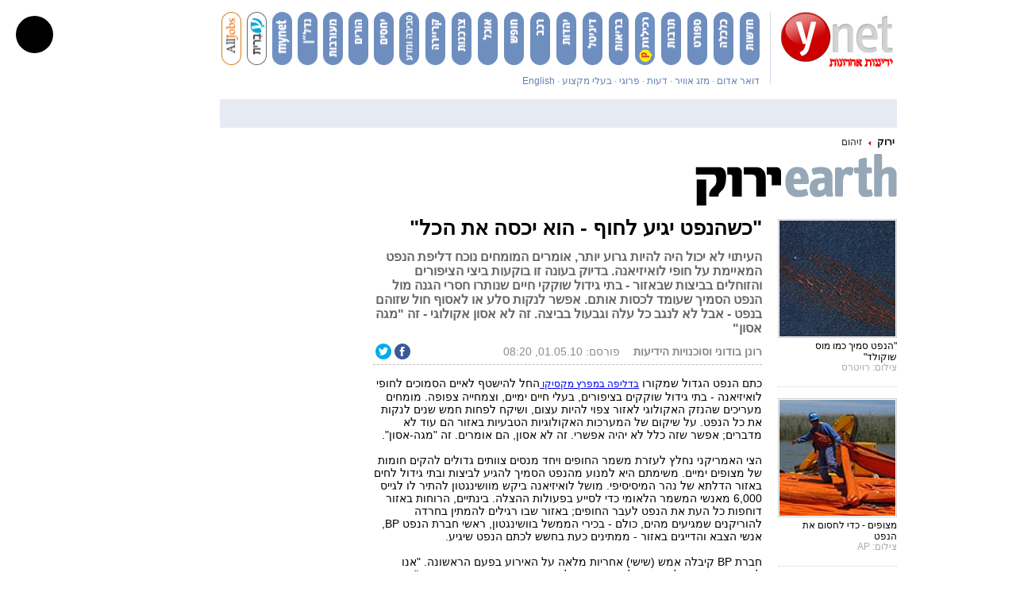

--- FILE ---
content_type: text/html; charset=utf-8
request_url: https://www.google.com/recaptcha/api2/aframe
body_size: -114
content:
<!DOCTYPE HTML><html><head><meta http-equiv="content-type" content="text/html; charset=UTF-8"></head><body><script nonce="fdnjtZiJtpjCiOpXoGcsZg">/** Anti-fraud and anti-abuse applications only. See google.com/recaptcha */ try{var clients={'sodar':'https://pagead2.googlesyndication.com/pagead/sodar?'};window.addEventListener("message",function(a){try{if(a.source===window.parent){var b=JSON.parse(a.data);var c=clients[b['id']];if(c){var d=document.createElement('img');d.src=c+b['params']+'&rc='+(localStorage.getItem("rc::a")?sessionStorage.getItem("rc::b"):"");window.document.body.appendChild(d);sessionStorage.setItem("rc::e",parseInt(sessionStorage.getItem("rc::e")||0)+1);localStorage.setItem("rc::h",'1768885502343');}}}catch(b){}});window.parent.postMessage("_grecaptcha_ready", "*");}catch(b){}</script></body></html>

--- FILE ---
content_type: application/x-javascript
request_url: https://player.ynet.co.il/fp727/flowplayer.hls.087.light.js
body_size: 45561
content:
!function(t,e){"object"==typeof exports&&"object"==typeof module?module.exports=e():"function"==typeof define&&define.amd?define([],e):"object"==typeof exports?exports.Hls=e():t.Hls=e()}(this,function(){return function(t){function e(a){if(r[a])return r[a].exports;var i=r[a]={i:a,l:!1,exports:{}};return t[a].call(i.exports,i,i.exports,e),i.l=!0,i.exports}var r={};return e.m=t,e.c=r,e.d=function(t,r,a){e.o(t,r)||Object.defineProperty(t,r,{configurable:!1,enumerable:!0,get:a})},e.n=function(t){var r=t&&t.__esModule?function(){return t.default}:function(){return t};return e.d(r,"a",r),r},e.o=function(t,e){return Object.prototype.hasOwnProperty.call(t,e)},e.p="/dist/",e(e.s=8)}([function(t,e,r){"use strict";function a(){}function i(t,e){return e="["+t+"] > "+e}function n(t){var e=self.console[t];return e?function(){for(var r=arguments.length,a=Array(r),n=0;n<r;n++)a[n]=arguments[n];a[0]&&(a[0]=i(t,a[0])),e.apply(self.console,a)}:a}function o(t){for(var e=arguments.length,r=Array(e>1?e-1:0),a=1;a<e;a++)r[a-1]=arguments[a];r.forEach(function(e){d[e]=t[e]?t[e].bind(t):n(e)})}r.d(e,"a",function(){return u}),r.d(e,"b",function(){return f});var s="function"==typeof Symbol&&"symbol"==typeof Symbol.iterator?function(t){return typeof t}:function(t){return t&&"function"==typeof Symbol&&t.constructor===Symbol&&t!==Symbol.prototype?"symbol":typeof t},l={trace:a,debug:a,log:a,warn:a,info:a,error:a},d=l,u=function(t){if(!0===t||"object"===(void 0===t?"undefined":s(t))){o(t,"debug","log","info","warn","error");try{d.log()}catch(t){d=l}}else d=l},f=d},function(t,e,r){"use strict";e.a={MEDIA_ATTACHING:"hlsMediaAttaching",MEDIA_ATTACHED:"hlsMediaAttached",MEDIA_DETACHING:"hlsMediaDetaching",MEDIA_DETACHED:"hlsMediaDetached",BUFFER_RESET:"hlsBufferReset",BUFFER_CODECS:"hlsBufferCodecs",BUFFER_CREATED:"hlsBufferCreated",BUFFER_APPENDING:"hlsBufferAppending",BUFFER_APPENDED:"hlsBufferAppended",BUFFER_EOS:"hlsBufferEos",BUFFER_FLUSHING:"hlsBufferFlushing",BUFFER_FLUSHED:"hlsBufferFlushed",MANIFEST_LOADING:"hlsManifestLoading",MANIFEST_LOADED:"hlsManifestLoaded",MANIFEST_PARSED:"hlsManifestParsed",LEVEL_SWITCH:"hlsLevelSwitch",LEVEL_SWITCHING:"hlsLevelSwitching",LEVEL_SWITCHED:"hlsLevelSwitched",LEVEL_LOADING:"hlsLevelLoading",LEVEL_LOADED:"hlsLevelLoaded",LEVEL_UPDATED:"hlsLevelUpdated",LEVEL_PTS_UPDATED:"hlsLevelPtsUpdated",AUDIO_TRACKS_UPDATED:"hlsAudioTracksUpdated",AUDIO_TRACK_SWITCH:"hlsAudioTrackSwitch",AUDIO_TRACK_SWITCHING:"hlsAudioTrackSwitching",AUDIO_TRACK_SWITCHED:"hlsAudioTrackSwitched",AUDIO_TRACK_LOADING:"hlsAudioTrackLoading",AUDIO_TRACK_LOADED:"hlsAudioTrackLoaded",SUBTITLE_TRACKS_UPDATED:"hlsSubtitleTracksUpdated",SUBTITLE_TRACK_SWITCH:"hlsSubtitleTrackSwitch",SUBTITLE_TRACK_LOADING:"hlsSubtitleTrackLoading",SUBTITLE_TRACK_LOADED:"hlsSubtitleTrackLoaded",SUBTITLE_FRAG_PROCESSED:"hlsSubtitleFragProcessed",INIT_PTS_FOUND:"hlsInitPtsFound",FRAG_LOADING:"hlsFragLoading",FRAG_LOAD_PROGRESS:"hlsFragLoadProgress",FRAG_LOAD_EMERGENCY_ABORTED:"hlsFragLoadEmergencyAborted",FRAG_LOADED:"hlsFragLoaded",FRAG_DECRYPTED:"hlsFragDecrypted",FRAG_PARSING_INIT_SEGMENT:"hlsFragParsingInitSegment",FRAG_PARSING_USERDATA:"hlsFragParsingUserdata",FRAG_PARSING_METADATA:"hlsFragParsingMetadata",FRAG_PARSING_DATA:"hlsFragParsingData",FRAG_PARSED:"hlsFragParsed",FRAG_BUFFERED:"hlsFragBuffered",FRAG_CHANGED:"hlsFragChanged",FPS_DROP:"hlsFpsDrop",FPS_DROP_LEVEL_CAPPING:"hlsFpsDropLevelCapping",ERROR:"hlsError",DESTROYING:"hlsDestroying",KEY_LOADING:"hlsKeyLoading",KEY_LOADED:"hlsKeyLoaded",STREAM_STATE_TRANSITION:"hlsStreamStateTransition"}},function(t,e,r){"use strict";r.d(e,"b",function(){return a}),r.d(e,"a",function(){return i});var a={NETWORK_ERROR:"networkError",MEDIA_ERROR:"mediaError",MUX_ERROR:"muxError",OTHER_ERROR:"otherError"},i={MANIFEST_LOAD_ERROR:"manifestLoadError",MANIFEST_LOAD_TIMEOUT:"manifestLoadTimeOut",MANIFEST_PARSING_ERROR:"manifestParsingError",MANIFEST_INCOMPATIBLE_CODECS_ERROR:"manifestIncompatibleCodecsError",LEVEL_LOAD_ERROR:"levelLoadError",LEVEL_LOAD_TIMEOUT:"levelLoadTimeOut",LEVEL_SWITCH_ERROR:"levelSwitchError",AUDIO_TRACK_LOAD_ERROR:"audioTrackLoadError",AUDIO_TRACK_LOAD_TIMEOUT:"audioTrackLoadTimeOut",FRAG_LOAD_ERROR:"fragLoadError",FRAG_LOOP_LOADING_ERROR:"fragLoopLoadingError",FRAG_LOAD_TIMEOUT:"fragLoadTimeOut",FRAG_DECRYPT_ERROR:"fragDecryptError",FRAG_PARSING_ERROR:"fragParsingError",REMUX_ALLOC_ERROR:"remuxAllocError",KEY_LOAD_ERROR:"keyLoadError",KEY_LOAD_TIMEOUT:"keyLoadTimeOut",BUFFER_ADD_CODEC_ERROR:"bufferAddCodecError",BUFFER_APPEND_ERROR:"bufferAppendError",BUFFER_APPENDING_ERROR:"bufferAppendingError",BUFFER_STALLED_ERROR:"bufferStalledError",BUFFER_FULL_ERROR:"bufferFullError",BUFFER_SEEK_OVER_HOLE:"bufferSeekOverHole",BUFFER_NUDGE_ON_STALL:"bufferNudgeOnStall",INTERNAL_EXCEPTION:"internalException"}},function(t,e){},function(t,e,r){"use strict";function a(t,e){if(!(t instanceof e))throw new TypeError("Cannot call a class as a function")}var i=function(){function t(){a(this,t)}return t.isHeader=function(t,e){return e+10<=t.length&&73===t[e]&&68===t[e+1]&&51===t[e+2]&&t[e+3]<255&&t[e+4]<255&&t[e+6]<128&&t[e+7]<128&&t[e+8]<128&&t[e+9]<128},t.isFooter=function(t,e){return e+10<=t.length&&51===t[e]&&68===t[e+1]&&73===t[e+2]&&t[e+3]<255&&t[e+4]<255&&t[e+6]<128&&t[e+7]<128&&t[e+8]<128&&t[e+9]<128},t.getID3Data=function(e,r){for(var a=r,i=0;t.isHeader(e,r);){i+=10;i+=t._readSize(e,r+6),t.isFooter(e,r+10)&&(i+=10),r+=i}if(i>0)return e.subarray(a,a+i)},t._readSize=function(t,e){var r=0;return r=(127&t[e])<<21,r|=(127&t[e+1])<<14,r|=(127&t[e+2])<<7,r|=127&t[e+3]},t.getTimeStamp=function(e){for(var r=t.getID3Frames(e),a=0;a<r.length;a++){var i=r[a];if(t.isTimeStampFrame(i))return t._readTimeStamp(i)}},t.isTimeStampFrame=function(t){return t&&"PRIV"===t.key&&"com.apple.streaming.transportStreamTimestamp"===t.info},t._getFrameData=function(e){var r=String.fromCharCode(e[0],e[1],e[2],e[3]),a=t._readSize(e,4);return{type:r,size:a,data:e.subarray(10,10+a)}},t.getID3Frames=function(e){for(var r=0,a=[];t.isHeader(e,r);){var i=t._readSize(e,r+6);r+=10;for(var n=r+i;r+8<n;){var o=t._getFrameData(e.subarray(r)),s=t._decodeFrame(o);s&&a.push(s),r+=o.size+10}t.isFooter(e,r)&&(r+=10)}return a},t._decodeFrame=function(e){return"PRIV"===e.type?t._decodePrivFrame(e):"T"===e.type[0]?t._decodeTextFrame(e):"W"===e.type[0]?t._decodeURLFrame(e):void 0},t._readTimeStamp=function(t){if(8===t.data.byteLength){var e=new Uint8Array(t.data),r=1&e[3],a=(e[4]<<23)+(e[5]<<15)+(e[6]<<7)+e[7];return a/=45,r&&(a+=47721858.84),Math.round(a)}},t._decodePrivFrame=function(e){if(!(e.size<2)){var r=t._utf8ArrayToStr(e.data),a=new Uint8Array(e.data.subarray(r.length+1));return{key:e.type,info:r,data:a.buffer}}},t._decodeTextFrame=function(e){if(!(e.size<2)){if("TXXX"===e.type){var r=1,a=t._utf8ArrayToStr(e.data.subarray(r));r+=a.length+1;var i=t._utf8ArrayToStr(e.data.subarray(r));return{key:e.type,info:a,data:i}}var n=t._utf8ArrayToStr(e.data.subarray(1));return{key:e.type,data:n}}},t._decodeURLFrame=function(e){if("WXXX"===e.type){if(e.size<2)return;var r=1,a=t._utf8ArrayToStr(e.data.subarray(r));r+=a.length+1;var i=t._utf8ArrayToStr(e.data.subarray(r));return{key:e.type,info:a,data:i}}var n=t._utf8ArrayToStr(e.data);return{key:e.type,data:n}},t._utf8ArrayToStr=function(t){for(var e=t.length,r=void 0,a=void 0,i=void 0,n="",o=0;o<e;)if(0!==(r=t[o++])&&3!==r)switch(r>>4){case 0:case 1:case 2:case 3:case 4:case 5:case 6:case 7:n+=String.fromCharCode(r);break;case 12:case 13:a=t[o++],n+=String.fromCharCode((31&r)<<6|63&a);break;case 14:a=t[o++],i=t[o++],n+=String.fromCharCode((15&r)<<12|(63&a)<<6|(63&i)<<0)}return n},t}();i._utf8ArrayToStr;e.a=i},function(t,e){function r(){this._events=this._events||{},this._maxListeners=this._maxListeners||void 0}function a(t){return"function"==typeof t}function i(t){return"number"==typeof t}function n(t){return"object"==typeof t&&null!==t}function o(t){return void 0===t}t.exports=r,r.EventEmitter=r,r.prototype._events=void 0,r.prototype._maxListeners=void 0,r.defaultMaxListeners=10,r.prototype.setMaxListeners=function(t){if(!i(t)||t<0||isNaN(t))throw TypeError("n must be a positive number");return this._maxListeners=t,this},r.prototype.emit=function(t){var e,r,i,s,l,d;if(this._events||(this._events={}),"error"===t&&(!this._events.error||n(this._events.error)&&!this._events.error.length)){if((e=arguments[1])instanceof Error)throw e;var u=new Error('Uncaught, unspecified "error" event. ('+e+")");throw u.context=e,u}if(r=this._events[t],o(r))return!1;if(a(r))switch(arguments.length){case 1:r.call(this);break;case 2:r.call(this,arguments[1]);break;case 3:r.call(this,arguments[1],arguments[2]);break;default:s=Array.prototype.slice.call(arguments,1),r.apply(this,s)}else if(n(r))for(s=Array.prototype.slice.call(arguments,1),d=r.slice(),i=d.length,l=0;l<i;l++)d[l].apply(this,s);return!0},r.prototype.addListener=function(t,e){var i;if(!a(e))throw TypeError("listener must be a function");return this._events||(this._events={}),this._events.newListener&&this.emit("newListener",t,a(e.listener)?e.listener:e),this._events[t]?n(this._events[t])?this._events[t].push(e):this._events[t]=[this._events[t],e]:this._events[t]=e,n(this._events[t])&&!this._events[t].warned&&(i=o(this._maxListeners)?r.defaultMaxListeners:this._maxListeners)&&i>0&&this._events[t].length>i&&(this._events[t].warned=!0,console.error("(node) warning: possible EventEmitter memory leak detected. %d listeners added. Use emitter.setMaxListeners() to increase limit.",this._events[t].length),"function"==typeof console.trace&&console.trace()),this},r.prototype.on=r.prototype.addListener,r.prototype.once=function(t,e){function r(){this.removeListener(t,r),i||(i=!0,e.apply(this,arguments))}if(!a(e))throw TypeError("listener must be a function");var i=!1;return r.listener=e,this.on(t,r),this},r.prototype.removeListener=function(t,e){var r,i,o,s;if(!a(e))throw TypeError("listener must be a function");if(!this._events||!this._events[t])return this;if(r=this._events[t],o=r.length,i=-1,r===e||a(r.listener)&&r.listener===e)delete this._events[t],this._events.removeListener&&this.emit("removeListener",t,e);else if(n(r)){for(s=o;s-- >0;)if(r[s]===e||r[s].listener&&r[s].listener===e){i=s;break}if(i<0)return this;1===r.length?(r.length=0,delete this._events[t]):r.splice(i,1),this._events.removeListener&&this.emit("removeListener",t,e)}return this},r.prototype.removeAllListeners=function(t){var e,r;if(!this._events)return this;if(!this._events.removeListener)return 0===arguments.length?this._events={}:this._events[t]&&delete this._events[t],this;if(0===arguments.length){for(e in this._events)"removeListener"!==e&&this.removeAllListeners(e);return this.removeAllListeners("removeListener"),this._events={},this}if(r=this._events[t],a(r))this.removeListener(t,r);else if(r)for(;r.length;)this.removeListener(t,r[r.length-1]);return delete this._events[t],this},r.prototype.listeners=function(t){return this._events&&this._events[t]?a(this._events[t])?[this._events[t]]:this._events[t].slice():[]},r.prototype.listenerCount=function(t){if(this._events){var e=this._events[t];if(a(e))return 1;if(e)return e.length}return 0},r.listenerCount=function(t,e){return t.listenerCount(e)}},function(t,e,r){!function(e){var r=/^((?:[^\/;?#]+:)?)(\/\/[^\/\;?#]*)?(.*?)??(;.*?)?(\?.*?)?(#.*?)?$/,a=/^([^\/;?#]*)(.*)$/,i=/(?:\/|^)\.(?=\/)/g,n=/(?:\/|^)\.\.\/(?!\.\.\/).*?(?=\/)/g,o={buildAbsoluteURL:function(t,e,r){if(r=r||{},t=t.trim(),!(e=e.trim())){if(!r.alwaysNormalize)return t;var i=this.parseURL(t);if(!s)throw new Error("Error trying to parse base URL.");return i.path=o.normalizePath(i.path),o.buildURLFromParts(i)}var n=this.parseURL(e);if(!n)throw new Error("Error trying to parse relative URL.");if(n.scheme)return r.alwaysNormalize?(n.path=o.normalizePath(n.path),o.buildURLFromParts(n)):e;var s=this.parseURL(t);if(!s)throw new Error("Error trying to parse base URL.");if(!s.netLoc&&s.path&&"/"!==s.path[0]){var l=a.exec(s.path);s.netLoc=l[1],s.path=l[2]}s.netLoc&&!s.path&&(s.path="/");var d={scheme:s.scheme,netLoc:n.netLoc,path:null,params:n.params,query:n.query,fragment:n.fragment};if(!n.netLoc&&(d.netLoc=s.netLoc,"/"!==n.path[0]))if(n.path){var u=s.path,f=u.substring(0,u.lastIndexOf("/")+1)+n.path;d.path=o.normalizePath(f)}else d.path=s.path,n.params||(d.params=s.params,n.query||(d.query=s.query));return null===d.path&&(d.path=r.alwaysNormalize?o.normalizePath(n.path):n.path),o.buildURLFromParts(d)},parseURL:function(t){var e=r.exec(t);return e?{scheme:e[1]||"",netLoc:e[2]||"",path:e[3]||"",params:e[4]||"",query:e[5]||"",fragment:e[6]||""}:null},normalizePath:function(t){for(t=t.split("").reverse().join("").replace(i,"");t.length!==(t=t.replace(n,"")).length;);return t.split("").reverse().join("")},buildURLFromParts:function(t){return t.scheme+t.netLoc+t.path+t.params+t.query+t.fragment}};t.exports=o}()},function(t,e,r){"use strict";function a(t,e){if(!(t instanceof e))throw new TypeError("Cannot call a class as a function")}function i(t,e){if(!(t instanceof e))throw new TypeError("Cannot call a class as a function")}function n(t,e){if(!(t instanceof e))throw new TypeError("Cannot call a class as a function")}function o(t,e){if(!(t instanceof e))throw new TypeError("Cannot call a class as a function")}function s(t,e,r,a){var i,n,o,s,l,d=navigator.userAgent.toLowerCase(),u=a,f=[96e3,88200,64e3,48e3,44100,32e3,24e3,22050,16e3,12e3,11025,8e3,7350];return i=1+((192&e[r+2])>>>6),(n=(60&e[r+2])>>>2)>f.length-1?void t.trigger(Event.ERROR,{type:O.b.MEDIA_ERROR,details:O.a.FRAG_PARSING_ERROR,fatal:!0,reason:"invalid ADTS sampling index:"+n}):(s=(1&e[r+2])<<2,s|=(192&e[r+3])>>>6,M.b.log("manifest codec:"+a+",ADTS data:type:"+i+",sampleingIndex:"+n+"["+f[n]+"Hz],channelConfig:"+s),/firefox/i.test(d)?n>=6?(i=5,l=new Array(4),o=n-3):(i=2,l=new Array(2),o=n):-1!==d.indexOf("android")?(i=2,l=new Array(2),o=n):(i=5,l=new Array(4),a&&(-1!==a.indexOf("mp4a.40.29")||-1!==a.indexOf("mp4a.40.5"))||!a&&n>=6?o=n-3:((a&&-1!==a.indexOf("mp4a.40.2")&&(n>=6&&1===s||/vivaldi/i.test(d))||!a&&1===s)&&(i=2,l=new Array(2)),o=n)),l[0]=i<<3,l[0]|=(14&n)>>1,l[1]|=(1&n)<<7,l[1]|=s<<3,5===i&&(l[1]|=(14&o)>>1,l[2]=(1&o)<<7,l[2]|=8,l[3]=0),{config:l,samplerate:f[n],channelCount:s,codec:"mp4a.40."+i,manifestCodec:u})}function l(t,e){return 255===t[e]&&240==(246&t[e+1])}function d(t,e){return 1&t[e+1]?7:9}function u(t,e){return(3&t[e+3])<<11|t[e+4]<<3|(224&t[e+5])>>>5}function f(t,e){return!!(e+1<t.length&&l(t,e))}function h(t,e){if(e+1<t.length&&l(t,e)){var r=d(t,e),a=r;e+5<t.length&&(a=u(t,e));var i=e+a;if(i===t.length||i+1<t.length&&l(t,i))return!0}return!1}function c(t,e,r,a,i){if(!t.samplerate){var n=s(e,r,a,i);t.config=n.config,t.samplerate=n.samplerate,t.channelCount=n.channelCount,t.codec=n.codec,t.manifestCodec=n.manifestCodec,M.b.log("parsed codec:"+t.codec+",rate:"+n.samplerate+",nb channel:"+n.channelCount)}}function p(t){return 9216e4/t}function v(t,e,r,a,i){var n,o,s,l=t.length;if(n=d(t,e),o=u(t,e),(o-=n)>0&&e+n+o<=l)return s=r+a*i,{headerLength:n,frameLength:o,stamp:s}}function g(t,e,r,a,i){var n=p(t.samplerate),o=v(e,r,a,i,n);if(o){var s=o.stamp,l=o.headerLength,d=o.frameLength,u={unit:e.subarray(r+l,r+l+d),pts:s,dts:s};return t.samples.push(u),t.len+=d,{sample:u,length:d+l}}}function m(t,e){if(!(t instanceof e))throw new TypeError("Cannot call a class as a function")}function y(t,e){if(!(t instanceof e))throw new TypeError("Cannot call a class as a function")}function b(t,e){if(!(t instanceof e))throw new TypeError("Cannot call a class as a function")}function E(t,e){if(!(t instanceof e))throw new TypeError("Cannot call a class as a function")}function R(t,e){if(!(t instanceof e))throw new TypeError("Cannot call a class as a function")}function A(t,e){if(!(t instanceof e))throw new TypeError("Cannot call a class as a function")}function T(t,e){if(!(t instanceof e))throw new TypeError("Cannot call a class as a function")}function S(t,e){if(!(t instanceof e))throw new TypeError("Cannot call a class as a function")}function _(t,e){if(!(t instanceof e))throw new TypeError("Cannot call a class as a function")}function L(t,e){if(!(t instanceof e))throw new TypeError("Cannot call a class as a function")}function w(t,e){if(!(t instanceof e))throw new TypeError("Cannot call a class as a function")}var D=r(1),O=r(2),x=function(){function t(e,r){a(this,t),this.subtle=e,this.aesIV=r}return t.prototype.decrypt=function(t,e){return this.subtle.decrypt({name:"AES-CBC",iv:this.aesIV},e,t)},t}(),I=x,k=function(){function t(e,r){i(this,t),this.subtle=e,this.key=r}return t.prototype.expandKey=function(){return this.subtle.importKey("raw",this.key,{name:"AES-CBC"},!1,["encrypt","decrypt"])},t}(),P=k,C=function(){function t(){n(this,t),this.rcon=[0,1,2,4,8,16,32,64,128,27,54],this.subMix=[new Uint32Array(256),new Uint32Array(256),new Uint32Array(256),new Uint32Array(256)],this.invSubMix=[new Uint32Array(256),new Uint32Array(256),new Uint32Array(256),new Uint32Array(256)],this.sBox=new Uint32Array(256),this.invSBox=new Uint32Array(256),this.key=new Uint32Array(0),this.initTable()}return t.prototype.uint8ArrayToUint32Array_=function(t){for(var e=new DataView(t),r=new Uint32Array(4),a=0;a<4;a++)r[a]=e.getUint32(4*a);return r},t.prototype.initTable=function(){var t=this.sBox,e=this.invSBox,r=this.subMix,a=r[0],i=r[1],n=r[2],o=r[3],s=this.invSubMix,l=s[0],d=s[1],u=s[2],f=s[3],h=new Uint32Array(256),c=0,p=0,v=0;for(v=0;v<256;v++)h[v]=v<128?v<<1:v<<1^283;for(v=0;v<256;v++){var g=p^p<<1^p<<2^p<<3^p<<4;g=g>>>8^255&g^99,t[c]=g,e[g]=c;var m=h[c],y=h[m],b=h[y],E=257*h[g]^16843008*g;a[c]=E<<24|E>>>8,i[c]=E<<16|E>>>16,n[c]=E<<8|E>>>24,o[c]=E,E=16843009*b^65537*y^257*m^16843008*c,l[g]=E<<24|E>>>8,d[g]=E<<16|E>>>16,u[g]=E<<8|E>>>24,f[g]=E,c?(c=m^h[h[h[b^m]]],p^=h[h[p]]):c=p=1}},t.prototype.expandKey=function(t){for(var e=this.uint8ArrayToUint32Array_(t),r=!0,a=0;a<e.length&&r;)r=e[a]===this.key[a],a++;if(!r){this.key=e;var i=this.keySize=e.length;if(4!==i&&6!==i&&8!==i)throw new Error("Invalid aes key size="+i);var n=this.ksRows=4*(i+6+1),o=void 0,s=void 0,l=this.keySchedule=new Uint32Array(n),d=this.invKeySchedule=new Uint32Array(n),u=this.sBox,f=this.rcon,h=this.invSubMix,c=h[0],p=h[1],v=h[2],g=h[3],m=void 0,y=void 0;for(o=0;o<n;o++)o<i?m=l[o]=e[o]:(y=m,o%i==0?(y=y<<8|y>>>24,y=u[y>>>24]<<24|u[y>>>16&255]<<16|u[y>>>8&255]<<8|u[255&y],y^=f[o/i|0]<<24):i>6&&o%i==4&&(y=u[y>>>24]<<24|u[y>>>16&255]<<16|u[y>>>8&255]<<8|u[255&y]),l[o]=m=(l[o-i]^y)>>>0);for(s=0;s<n;s++)o=n-s,y=3&s?l[o]:l[o-4],d[s]=s<4||o<=4?y:c[u[y>>>24]]^p[u[y>>>16&255]]^v[u[y>>>8&255]]^g[u[255&y]],d[s]=d[s]>>>0}},t.prototype.networkToHostOrderSwap=function(t){return t<<24|(65280&t)<<8|(16711680&t)>>8|t>>>24},t.prototype.decrypt=function(t,e,r){for(var a,i,n=this.keySize+6,o=this.invKeySchedule,s=this.invSBox,l=this.invSubMix,d=l[0],u=l[1],f=l[2],h=l[3],c=this.uint8ArrayToUint32Array_(r),p=c[0],v=c[1],g=c[2],m=c[3],y=new Int32Array(t),b=new Int32Array(y.length),E=void 0,R=void 0,A=void 0,T=void 0,S=void 0,_=void 0,L=void 0,w=void 0,D=void 0,O=void 0,x=void 0,I=void 0,k=this.networkToHostOrderSwap;e<y.length;){for(D=k(y[e]),O=k(y[e+1]),x=k(y[e+2]),I=k(y[e+3]),S=D^o[0],_=I^o[1],L=x^o[2],w=O^o[3],a=4,i=1;i<n;i++)E=d[S>>>24]^u[_>>16&255]^f[L>>8&255]^h[255&w]^o[a],R=d[_>>>24]^u[L>>16&255]^f[w>>8&255]^h[255&S]^o[a+1],A=d[L>>>24]^u[w>>16&255]^f[S>>8&255]^h[255&_]^o[a+2],T=d[w>>>24]^u[S>>16&255]^f[_>>8&255]^h[255&L]^o[a+3],S=E,_=R,L=A,w=T,a+=4;E=s[S>>>24]<<24^s[_>>16&255]<<16^s[L>>8&255]<<8^s[255&w]^o[a],R=s[_>>>24]<<24^s[L>>16&255]<<16^s[w>>8&255]<<8^s[255&S]^o[a+1],A=s[L>>>24]<<24^s[w>>16&255]<<16^s[S>>8&255]<<8^s[255&_]^o[a+2],T=s[w>>>24]<<24^s[S>>16&255]<<16^s[_>>8&255]<<8^s[255&L]^o[a+3],a+=3,b[e]=k(E^p),b[e+1]=k(T^v),b[e+2]=k(A^g),b[e+3]=k(R^m),p=D,v=O,g=x,m=I,e+=4}return b.buffer},t.prototype.destroy=function(){this.key=void 0,this.keySize=void 0,this.ksRows=void 0,this.sBox=void 0,this.invSBox=void 0,this.subMix=void 0,this.invSubMix=void 0,this.keySchedule=void 0,this.invKeySchedule=void 0,this.rcon=void 0},t}(),F=C,M=r(0),N=function(){function t(e,r){o(this,t),this.observer=e,this.config=r,this.logEnabled=!0;try{var a=crypto||self.crypto;this.subtle=a.subtle||a.webkitSubtle}catch(t){}this.disableWebCrypto=!this.subtle}return t.prototype.isSync=function(){return this.disableWebCrypto&&this.config.enableSoftwareAES},t.prototype.decrypt=function(t,e,r,a){var i=this;if(this.disableWebCrypto&&this.config.enableSoftwareAES){this.logEnabled&&(M.b.log("JS AES decrypt"),this.logEnabled=!1);var n=this.decryptor;n||(this.decryptor=n=new F),n.expandKey(e),a(n.decrypt(t,0,r))}else{this.logEnabled&&(M.b.log("WebCrypto AES decrypt"),this.logEnabled=!1);var o=this.subtle;this.key!==e&&(this.key=e,this.fastAesKey=new P(o,e)),this.fastAesKey.expandKey().then(function(n){new I(o,r).decrypt(t,n).catch(function(n){i.onWebCryptoError(n,t,e,r,a)}).then(function(t){a(t)})}).catch(function(n){i.onWebCryptoError(n,t,e,r,a)})}},t.prototype.onWebCryptoError=function(t,e,r,a,i){this.config.enableSoftwareAES?(M.b.log("WebCrypto Error, disable WebCrypto API"),this.disableWebCrypto=!0,this.logEnabled=!0,this.decrypt(e,r,a,i)):(M.b.error("decrypting error : "+t.message),this.observer.trigger(Event.ERROR,{type:O.b.MEDIA_ERROR,details:O.a.FRAG_DECRYPT_ERROR,fatal:!0,reason:t.message}))},t.prototype.destroy=function(){var t=this.decryptor;t&&(t.destroy(),this.decryptor=void 0)},t}(),U=N,B=r(4),G=function(){function t(e,r,a){m(this,t),this.observer=e,this.config=a,this.remuxer=r}return t.prototype.resetInitSegment=function(t,e,r,a){this._audioTrack={container:"audio/adts",type:"audio",id:0,sequenceNumber:0,isAAC:!0,samples:[],len:0,manifestCodec:e,duration:a,inputTimeScale:9e4}},t.prototype.resetTimeStamp=function(){},t.probe=function(t){if(!t)return!1;for(var e=B.a.getID3Data(t,0)||[],r=e.length,a=t.length;r<a;r++)if(h(t,r))return M.b.log("ADTS sync word found !"),!0;return!1},t.prototype.append=function(t,e,r,a){for(var i=this._audioTrack,n=B.a.getID3Data(t,0)||[],o=B.a.getTimeStamp(n),s=o?90*o:9e4*e,l=0,d=s,u=t.length,h=n.length,p=[{pts:d,dts:d,data:n}];h<u-1;)if(f(t,h)&&h+5<u){c(i,this.observer,t,h,i.manifestCodec);var v=g(i,t,h,s,l);if(!v){M.b.log("Unable to parse AAC frame");break}h+=v.length,d=v.sample.pts,l++}else B.a.isHeader(t,h)?(n=B.a.getID3Data(t,h),p.push({pts:d,dts:d,data:n}),h+=n.length):h++;this.remuxer.remux(i,{samples:[]},{samples:p,inputTimeScale:9e4},{samples:[]},e,r,a)},t.prototype.destroy=function(){},t}(),H=G,j=Math.pow(2,32)-1,V=function(){function t(e,r){y(this,t),this.observer=e,this.remuxer=r}return t.prototype.resetTimeStamp=function(t){this.initPTS=t},t.prototype.resetInitSegment=function(e,r,a,i){if(e&&e.byteLength){var n=this.initData=t.parseInitSegment(e);null==r&&(r="mp4a.40.5"),null==a&&(a="avc1.42e01e");var o={};n.audio&&n.video?o.audiovideo={container:"video/mp4",codec:r+","+a,initSegment:i?e:null}:(n.audio&&(o.audio={container:"audio/mp4",codec:r,initSegment:i?e:null}),n.video&&(o.video={container:"video/mp4",codec:a,initSegment:i?e:null})),this.observer.trigger(D.a.FRAG_PARSING_INIT_SEGMENT,{tracks:o})}else r&&(this.audioCodec=r),a&&(this.videoCodec=a)},t.probe=function(e){return t.findBox({data:e,start:0,end:Math.min(e.length,16384)},["moof"]).length>0},t.bin2str=function(t){return String.fromCharCode.apply(null,t)},t.readUint32=function(t,e){t.data&&(e+=t.start,t=t.data);var r=t[e]<<24|t[e+1]<<16|t[e+2]<<8|t[e+3];return r<0?4294967296+r:r},t.writeUint32=function(t,e,r){t.data&&(e+=t.start,t=t.data),t[e]=r>>24,t[e+1]=r>>16&255,t[e+2]=r>>8&255,t[e+3]=255&r},t.findBox=function(e,r){var a,i,n,o,s,l,d,u=[];if(e.data?(l=e.start,o=e.end,e=e.data):(l=0,o=e.byteLength),!r.length)return null;for(a=l;a<o;)i=t.readUint32(e,a),n=t.bin2str(e.subarray(a+4,a+8)),d=i>1?a+i:o,n===r[0]&&(1===r.length?u.push({data:e,start:a+8,end:d}):(s=t.findBox({data:e,start:a+8,end:d},r.slice(1)),s.length&&(u=u.concat(s)))),a=d;return u},t.parseInitSegment=function(e){var r=[];return t.findBox(e,["moov","trak"]).forEach(function(e){var a=t.findBox(e,["tkhd"])[0];if(a){var i=a.data[a.start],n=0===i?12:20,o=t.readUint32(a,n),s=t.findBox(e,["mdia","mdhd"])[0];if(s){i=s.data[s.start],n=0===i?12:20;var l=t.readUint32(s,n),d=t.findBox(e,["mdia","hdlr"])[0];if(d){var u=t.bin2str(d.data.subarray(d.start+8,d.start+12)),f={soun:"audio",vide:"video"}[u];if(f){var h=t.findBox(e,["mdia","minf","stbl","stsd"]);if(h.length){h=h[0];var c=t.bin2str(h.data.subarray(h.start+12,h.start+16));M.b.log("MP4Demuxer:"+f+":"+c+" found")}r[o]={timescale:l,type:f},r[f]={timescale:l,id:o}}}}}}),r},t.getStartDTS=function(e,r){var a,i,n;return a=t.findBox(r,["moof","traf"]),i=[].concat.apply([],a.map(function(r){return t.findBox(r,["tfhd"]).map(function(a){var i,n;return i=t.readUint32(a,4),n=e[i].timescale||9e4,t.findBox(r,["tfdt"]).map(function(e){var r,a;return r=e.data[e.start],a=t.readUint32(e,4),1===r&&(a*=Math.pow(2,32),a+=t.readUint32(e,8)),a})[0]/n})})),n=Math.min.apply(null,i),isFinite(n)?n:0},t.offsetStartDTS=function(e,r,a){t.findBox(r,["moof","traf"]).map(function(r){return t.findBox(r,["tfhd"]).map(function(i){var n=t.readUint32(i,4),o=e[n].timescale||9e4;t.findBox(r,["tfdt"]).map(function(e){var r=e.data[e.start],i=t.readUint32(e,4);if(0===r)t.writeUint32(e,4,i-a*o);else{i*=Math.pow(2,32),i+=t.readUint32(e,8),i-=a*o,i=Math.max(i,0);var n=Math.floor(i/(j+1)),s=Math.floor(i%(j+1));t.writeUint32(e,4,n),t.writeUint32(e,8,s)}})})})},t.prototype.append=function(e,r,a,i){var n=this.initData;n||(this.resetInitSegment(e,this.audioCodec,this.videoCodec),n=this.initData);var o=void 0,s=this.initPTS;if(void 0===s){var l=t.getStartDTS(n,e);this.initPTS=s=l-r,this.observer.trigger(D.a.INIT_PTS_FOUND,{initPTS:s})}t.offsetStartDTS(n,e,s),o=t.getStartDTS(n,e),this.remuxer.remux(n.audio,n.video,null,null,o,a,i,e)},t.prototype.destroy=function(){},t}(),W=V,K={BitratesMap:[32,64,96,128,160,192,224,256,288,320,352,384,416,448,32,48,56,64,80,96,112,128,160,192,224,256,320,384,32,40,48,56,64,80,96,112,128,160,192,224,256,320,32,48,56,64,80,96,112,128,144,160,176,192,224,256,8,16,24,32,40,48,56,64,80,96,112,128,144,160],SamplingRateMap:[44100,48e3,32e3,22050,24e3,16e3,11025,12e3,8e3],appendFrame:function(t,e,r,a,i){if(!(r+24>e.length)){var n=this.parseHeader(e,r);if(n&&r+n.frameLength<=e.length){var o=10368e4/n.sampleRate,s=a+i*o,l={unit:e.subarray(r,r+n.frameLength),pts:s,dts:s};return t.config=[],t.channelCount=n.channelCount,t.samplerate=n.sampleRate,t.samples.push(l),t.len+=n.frameLength,{sample:l,length:n.frameLength}}}},parseHeader:function(t,e){var r=t[e+1]>>3&3,a=t[e+1]>>1&3,i=t[e+2]>>4&15,n=t[e+2]>>2&3,o=!!(2&t[e+2]);if(1!==r&&0!==i&&15!==i&&3!==n){var s=3===r?3-a:3===a?3:4,l=1e3*K.BitratesMap[14*s+i-1],d=3===r?0:2===r?1:2,u=K.SamplingRateMap[3*d+n],f=o?1:0;return{sampleRate:u,channelCount:t[e+3]>>6==3?1:2,frameLength:3===a?(3===r?12:6)*l/u+f<<2:(3===r?144:72)*l/u+f|0}}},isHeaderPattern:function(t,e){return 255===t[e]&&224==(224&t[e+1])&&0!=(6&t[e+1])},isHeader:function(t,e){return!!(e+1<t.length&&this.isHeaderPattern(t,e))},probe:function(t,e){if(e+1<t.length&&this.isHeaderPattern(t,e)){var r=this.parseHeader(t,e),a=4;r&&r.frameLength&&(a=r.frameLength);var i=e+a;if(i===t.length||i+1<t.length&&this.isHeaderPattern(t,i))return!0}return!1}},Y=K,z=function(){function t(e){b(this,t),this.data=e,this.bytesAvailable=e.byteLength,this.word=0,this.bitsAvailable=0}return t.prototype.loadWord=function(){var t=this.data,e=this.bytesAvailable,r=t.byteLength-e,a=new Uint8Array(4),i=Math.min(4,e);if(0===i)throw new Error("no bytes available");a.set(t.subarray(r,r+i)),this.word=new DataView(a.buffer).getUint32(0),this.bitsAvailable=8*i,this.bytesAvailable-=i},t.prototype.skipBits=function(t){var e;this.bitsAvailable>t?(this.word<<=t,this.bitsAvailable-=t):(t-=this.bitsAvailable,e=t>>3,t-=e>>3,this.bytesAvailable-=e,this.loadWord(),this.word<<=t,this.bitsAvailable-=t)},t.prototype.readBits=function(t){var e=Math.min(this.bitsAvailable,t),r=this.word>>>32-e;return t>32&&M.b.error("Cannot read more than 32 bits at a time"),this.bitsAvailable-=e,this.bitsAvailable>0?this.word<<=e:this.bytesAvailable>0&&this.loadWord(),e=t-e,e>0&&this.bitsAvailable?r<<e|this.readBits(e):r},t.prototype.skipLZ=function(){var t;for(t=0;t<this.bitsAvailable;++t)if(0!=(this.word&2147483648>>>t))return this.word<<=t,this.bitsAvailable-=t,t;return this.loadWord(),t+this.skipLZ()},t.prototype.skipUEG=function(){this.skipBits(1+this.skipLZ())},t.prototype.skipEG=function(){this.skipBits(1+this.skipLZ())},t.prototype.readUEG=function(){var t=this.skipLZ();return this.readBits(t+1)-1},t.prototype.readEG=function(){var t=this.readUEG();return 1&t?1+t>>>1:-1*(t>>>1)},t.prototype.readBoolean=function(){return 1===this.readBits(1)},t.prototype.readUByte=function(){return this.readBits(8)},t.prototype.readUShort=function(){return this.readBits(16)},t.prototype.readUInt=function(){return this.readBits(32)},t.prototype.skipScalingList=function(t){var e,r,a=8,i=8;for(e=0;e<t;e++)0!==i&&(r=this.readEG(),i=(a+r+256)%256),a=0===i?a:i},t.prototype.readSPS=function(){var t,e,r,a,i,n,o,s=0,l=0,d=0,u=0,f=this.readUByte.bind(this),h=this.readBits.bind(this),c=this.readUEG.bind(this),p=this.readBoolean.bind(this),v=this.skipBits.bind(this),g=this.skipEG.bind(this),m=this.skipUEG.bind(this),y=this.skipScalingList.bind(this);if(f(),t=f(),h(5),v(3),f(),m(),100===t||110===t||122===t||244===t||44===t||83===t||86===t||118===t||128===t){var b=c();if(3===b&&v(1),m(),m(),v(1),p())for(n=3!==b?8:12,o=0;o<n;o++)p()&&y(o<6?16:64)}m();var E=c();if(0===E)c();else if(1===E)for(v(1),g(),g(),e=c(),o=0;o<e;o++)g();m(),v(1),r=c(),a=c(),i=h(1),0===i&&v(1),v(1),p()&&(s=c(),l=c(),d=c(),u=c());var R=[1,1];if(p()&&p()){switch(f()){case 1:R=[1,1];break;case 2:R=[12,11];break;case 3:R=[10,11];break;case 4:R=[16,11];break;case 5:R=[40,33];break;case 6:R=[24,11];break;case 7:R=[20,11];break;case 8:R=[32,11];break;case 9:R=[80,33];break;case 10:R=[18,11];break;case 11:R=[15,11];break;case 12:R=[64,33];break;case 13:R=[160,99];break;case 14:R=[4,3];break;case 15:R=[3,2];break;case 16:R=[2,1];break;case 255:R=[f()<<8|f(),f()<<8|f()]}}return{width:Math.ceil(16*(r+1)-2*s-2*l),height:(2-i)*(a+1)*16-(i?2:4)*(d+u),pixelRatio:R}},t.prototype.readSliceType=function(){return this.readUByte(),this.readUEG(),this.readUEG()},t}(),X=z,q=function(){function t(e,r,a,i){E(this,t),this.decryptdata=a,this.discardEPB=i,this.decrypter=new U(e,r)}return t.prototype.decryptBuffer=function(t,e){this.decrypter.decrypt(t,this.decryptdata.key.buffer,this.decryptdata.iv.buffer,e)},t.prototype.decryptAacSample=function(t,e,r,a){var i=t[e].unit,n=i.subarray(16,i.length-i.length%16),o=n.buffer.slice(n.byteOffset,n.byteOffset+n.length),s=this;this.decryptBuffer(o,function(n){n=new Uint8Array(n),i.set(n,16),a||s.decryptAacSamples(t,e+1,r)})},t.prototype.decryptAacSamples=function(t,e,r){for(;;e++){if(e>=t.length)return void r();if(!(t[e].unit.length<32)){var a=this.decrypter.isSync();if(this.decryptAacSample(t,e,r,a),!a)return}}},t.prototype.getAvcEncryptedData=function(t){for(var e=16*Math.floor((t.length-48)/160)+16,r=new Int8Array(e),a=0,i=32;i<=t.length-16;i+=160,a+=16)r.set(t.subarray(i,i+16),a);return r},t.prototype.getAvcDecryptedUnit=function(t,e){e=new Uint8Array(e);for(var r=0,a=32;a<=t.length-16;a+=160,r+=16)t.set(e.subarray(r,r+16),a);return t},t.prototype.decryptAvcSample=function(t,e,r,a,i,n){var o=this.discardEPB(i.data),s=this.getAvcEncryptedData(o),l=this;this.decryptBuffer(s.buffer,function(s){i.data=l.getAvcDecryptedUnit(o,s),n||l.decryptAvcSamples(t,e,r+1,a)})},t.prototype.decryptAvcSamples=function(t,e,r,a){for(;;e++,r=0){if(e>=t.length)return void a();for(var i=t[e].units;!(r>=i.length);r++){var n=i[r];if(!(n.length<=48||1!==n.type&&5!==n.type)){var o=this.decrypter.isSync();if(this.decryptAvcSample(t,e,r,a,n,o),!o)return}}}},t}(),Q=q,J={video:0,audio:1,id3:2,text:3},Z=function(){function t(e,r,a,i){R(this,t),this.observer=e,this.config=a,this.typeSupported=i,this.remuxer=r,this.sampleAes=null}return t.prototype.setDecryptData=function(t){null!=t&&null!=t.key&&"SAMPLE-AES"===t.method?this.sampleAes=new Q(this.observer,this.config,t,this.discardEPB):this.sampleAes=null},t.probe=function(e){var r=t._syncOffset(e);return!(r<0)&&(r&&M.b.warn("MPEG2-TS detected but first sync word found @ offset "+r+", junk ahead ?"),!0)},t._syncOffset=function(t){for(var e=Math.min(1e3,t.length-564),r=0;r<e;){if(71===t[r]&&71===t[r+188]&&71===t[r+376])return r;r++}return-1},t.createTrack=function(t,e){return{container:"video"===t||"audio"===t?"video/mp2t":void 0,type:t,id:J[t],pid:-1,inputTimeScale:9e4,sequenceNumber:0,samples:[],len:0,dropped:"video"===t?0:void 0,isAAC:"audio"===t||void 0,duration:"audio"===t?e:void 0}},t.prototype.resetInitSegment=function(e,r,a,i){this.pmtParsed=!1,this._pmtId=-1,this._avcTrack=t.createTrack("video",i),this._audioTrack=t.createTrack("audio",i),this._id3Track=t.createTrack("id3",i),this._txtTrack=t.createTrack("text",i),this.aacOverFlow=null,this.aacLastPTS=null,this.avcSample=null,this.audioCodec=r,this.videoCodec=a,this._duration=i},t.prototype.resetTimeStamp=function(){},t.prototype.append=function(e,r,a,i){var n,o,s,l,d,u=e.length,f=!1;this.contiguous=a;var h=this.pmtParsed,c=this._avcTrack,p=this._audioTrack,v=this._id3Track,g=c.pid,m=p.pid,y=v.pid,b=this._pmtId,E=c.pesData,R=p.pesData,A=v.pesData,T=this._parsePAT,S=this._parsePMT,_=this._parsePES,L=this._parseAVCPES.bind(this),w=this._parseAACPES.bind(this),x=this._parseMPEGPES.bind(this),I=this._parseID3PES.bind(this),k=t._syncOffset(e);for(u-=(u+k)%188,n=k;n<u;n+=188)if(71===e[n]){if(o=!!(64&e[n+1]),s=((31&e[n+1])<<8)+e[n+2],(48&e[n+3])>>4>1){if((l=n+5+e[n+4])===n+188)continue}else l=n+4;switch(s){case g:o&&(E&&(d=_(E))&&L(d,!1),E={data:[],size:0}),E&&(E.data.push(e.subarray(l,n+188)),E.size+=n+188-l);break;case m:o&&(R&&(d=_(R))&&(p.isAAC?w(d):x(d)),R={data:[],size:0}),R&&(R.data.push(e.subarray(l,n+188)),R.size+=n+188-l);break;case y:o&&(A&&(d=_(A))&&I(d),A={data:[],size:0}),A&&(A.data.push(e.subarray(l,n+188)),A.size+=n+188-l);break;case 0:o&&(l+=e[l]+1),b=this._pmtId=T(e,l);break;case b:o&&(l+=e[l]+1);var P=S(e,l,!0===this.typeSupported.mpeg||!0===this.typeSupported.mp3,null!=this.sampleAes);g=P.avc,g>0&&(c.pid=g),m=P.audio,m>0&&(p.pid=m,p.isAAC=P.isAAC),y=P.id3,y>0&&(v.pid=y),f&&!h&&(M.b.log("reparse from beginning"),f=!1,n=k-188),h=this.pmtParsed=!0;break;case 17:case 8191:break;default:f=!0}}else this.observer.trigger(D.a.ERROR,{type:O.b.MEDIA_ERROR,details:O.a.FRAG_PARSING_ERROR,fatal:!1,reason:"TS packet did not start with 0x47"});E&&(d=_(E))?(L(d,!0),c.pesData=null):c.pesData=E,R&&(d=_(R))?(p.isAAC?w(d):x(d),p.pesData=null):(R&&R.size&&M.b.log("last AAC PES packet truncated,might overlap between fragments"),p.pesData=R),A&&(d=_(A))?(I(d),v.pesData=null):v.pesData=A,null==this.sampleAes?this.remuxer.remux(p,c,v,this._txtTrack,r,a,i):this.decryptAndRemux(p,c,v,this._txtTrack,r,a,i)},t.prototype.decryptAndRemux=function(t,e,r,a,i,n,o){if(t.samples&&t.isAAC){var s=this;this.sampleAes.decryptAacSamples(t.samples,0,function(){s.decryptAndRemuxAvc(t,e,r,a,i,n,o)})}else this.decryptAndRemuxAvc(t,e,r,a,i,n,o)},t.prototype.decryptAndRemuxAvc=function(t,e,r,a,i,n,o){if(e.samples){var s=this;this.sampleAes.decryptAvcSamples(e.samples,0,0,function(){s.remuxer.remux(t,e,r,a,i,n,o)})}else this.remuxer.remux(t,e,r,a,i,n,o)},t.prototype.destroy=function(){this._initPTS=this._initDTS=void 0,this._duration=0},t.prototype._parsePAT=function(t,e){return(31&t[e+10])<<8|t[e+11]},t.prototype._parsePMT=function(t,e,r,a){var i,n,o,s,l={audio:-1,avc:-1,id3:-1,isAAC:!0};for(i=(15&t[e+1])<<8|t[e+2],n=e+3+i-4,o=(15&t[e+10])<<8|t[e+11],e+=12+o;e<n;){switch(s=(31&t[e+1])<<8|t[e+2],t[e]){case 207:if(!a){M.b.log("unkown stream type:"+t[e]);break}case 15:-1===l.audio&&(l.audio=s);break;case 21:-1===l.id3&&(l.id3=s);break;case 219:if(!a){M.b.log("unkown stream type:"+t[e]);break}case 27:-1===l.avc&&(l.avc=s);break;case 3:case 4:r?-1===l.audio&&(l.audio=s,l.isAAC=!1):M.b.log("MPEG audio found, not supported in this browser for now");break;case 36:M.b.warn("HEVC stream type found, not supported for now");break;default:M.b.log("unkown stream type:"+t[e])}e+=5+((15&t[e+3])<<8|t[e+4])}return l},t.prototype._parsePES=function(t){var e,r,a,i,n,o,s,l,d=0,u=t.data;if(!t||0===t.size)return null;for(;u[0].length<19&&u.length>1;){var f=new Uint8Array(u[0].length+u[1].length);f.set(u[0]),f.set(u[1],u[0].length),u[0]=f,u.splice(1,1)}if(e=u[0],1===(e[0]<<16)+(e[1]<<8)+e[2]){if((a=(e[4]<<8)+e[5])&&a>t.size-6)return null;r=e[7],192&r&&(o=536870912*(14&e[9])+4194304*(255&e[10])+16384*(254&e[11])+128*(255&e[12])+(254&e[13])/2,o>4294967295&&(o-=8589934592),64&r?(s=536870912*(14&e[14])+4194304*(255&e[15])+16384*(254&e[16])+128*(255&e[17])+(254&e[18])/2,s>4294967295&&(s-=8589934592),o-s>54e5&&(M.b.warn(Math.round((o-s)/9e4)+"s delta between PTS and DTS, align them"),o=s)):s=o),i=e[8],l=i+9,t.size-=l,n=new Uint8Array(t.size);for(var h=0,c=u.length;h<c;h++){e=u[h];var p=e.byteLength;if(l){if(l>p){l-=p;continue}e=e.subarray(l),p-=l,l=0}n.set(e,d),d+=p}return a&&(a-=i+3),{data:n,pts:o,dts:s,len:a}}return null},t.prototype.pushAccesUnit=function(t,e){if(t.units.length&&t.frame){var r=e.samples,a=r.length;!this.config.forceKeyFrameOnDiscontinuity||!0===t.key||e.sps&&(a||this.contiguous)?(t.id=a,r.push(t)):e.dropped++}t.debug.length&&M.b.log(t.pts+"/"+t.dts+":"+t.debug)},t.prototype._parseAVCPES=function(t,e){var r,a,i,n=this,o=this._avcTrack,s=this._parseAVCNALu(t.data),l=this.avcSample,d=!1,u=this.pushAccesUnit.bind(this),f=function(t,e,r,a){return{key:t,pts:e,dts:r,units:[],debug:a}};t.data=null,l&&s.length&&!o.audFound&&(u(l,o),l=this.avcSample=f(!1,t.pts,t.dts,"")),s.forEach(function(e){switch(e.type){case 1:a=!0,l||(l=n.avcSample=f(!0,t.pts,t.dts,"")),l.frame=!0;var s=e.data;if(d&&s.length>4){var h=new X(s).readSliceType();2!==h&&4!==h&&7!==h&&9!==h||(l.key=!0)}break;case 5:a=!0,l||(l=n.avcSample=f(!0,t.pts,t.dts,"")),l.key=!0,l.frame=!0;break;case 6:a=!0,r=new X(n.discardEPB(e.data)),r.readUByte();for(var c=0,p=0,v=!1,g=0;!v&&r.bytesAvailable>1;){c=0;do{g=r.readUByte(),c+=g}while(255===g);p=0;do{g=r.readUByte(),p+=g}while(255===g);if(4===c&&0!==r.bytesAvailable){v=!0;if(181===r.readUByte()){if(49===r.readUShort()){if(1195456820===r.readUInt()){if(3===r.readUByte()){var m=r.readUByte(),y=r.readUByte(),b=31&m,E=[m,y];for(i=0;i<b;i++)E.push(r.readUByte()),E.push(r.readUByte()),E.push(r.readUByte());n._insertSampleInOrder(n._txtTrack.samples,{type:3,pts:t.pts,bytes:E})}}}}}else if(p<r.bytesAvailable)for(i=0;i<p;i++)r.readUByte()}break;case 7:if(a=!0,d=!0,!o.sps){r=new X(e.data);var R=r.readSPS();o.width=R.width,o.height=R.height,o.pixelRatio=R.pixelRatio,o.sps=[e.data],o.duration=n._duration;var A=e.data.subarray(1,4),T="avc1.";for(i=0;i<3;i++){var S=A[i].toString(16);S.length<2&&(S="0"+S),T+=S}o.codec=T}break;case 8:a=!0,o.pps||(o.pps=[e.data]);break;case 9:a=!1,o.audFound=!0,l&&u(l,o),l=n.avcSample=f(!1,t.pts,t.dts,"");break;case 12:a=!1;break;default:a=!1,l&&(l.debug+="unknown NAL "+e.type+" ")}if(l&&a){l.units.push(e)}}),e&&l&&(u(l,o),this.avcSample=null)},t.prototype._insertSampleInOrder=function(t,e){var r=t.length;if(r>0){if(e.pts>=t[r-1].pts)t.push(e);else for(var a=r-1;a>=0;a--)if(e.pts<t[a].pts){t.splice(a,0,e);break}}else t.push(e)},t.prototype._getLastNalUnit=function(){var t=this.avcSample,e=void 0;if(!t||0===t.units.length){var r=this._avcTrack,a=r.samples;t=a[a.length-1]}if(t){var i=t.units;e=i[i.length-1]}return e},t.prototype._parseAVCNALu=function(t){var e,r,a,i,n,o=0,s=t.byteLength,l=this._avcTrack,d=l.naluState||0,u=d,f=[],h=-1;for(-1===d&&(h=0,n=31&t[0],d=0,o=1);o<s;)if(e=t[o++],d)if(1!==d)if(e)if(1===e){if(h>=0)a={data:t.subarray(h,o-d-1),type:n},f.push(a);else{var c=this._getLastNalUnit();if(c&&(u&&o<=4-u&&c.state&&(c.data=c.data.subarray(0,c.data.byteLength-u)),(r=o-d-1)>0)){var p=new Uint8Array(c.data.byteLength+r);p.set(c.data,0),p.set(t.subarray(0,r),c.data.byteLength),c.data=p}}o<s?(i=31&t[o],h=o,n=i,d=0):d=-1}else d=0;else d=3;else d=e?0:2;else d=e?0:1;if(h>=0&&d>=0&&(a={data:t.subarray(h,s),type:n,state:d},f.push(a)),0===f.length){var v=this._getLastNalUnit();if(v){var g=new Uint8Array(v.data.byteLength+t.byteLength);g.set(v.data,0),g.set(t,v.data.byteLength),v.data=g}}return l.naluState=d,f},t.prototype.discardEPB=function(t){for(var e,r,a=t.byteLength,i=[],n=1;n<a-2;)0===t[n]&&0===t[n+1]&&3===t[n+2]?(i.push(n+2),n+=2):n++;if(0===i.length)return t;e=a-i.length,r=new Uint8Array(e);var o=0;for(n=0;n<e;o++,n++)o===i[0]&&(o++,i.shift()),r[n]=t[o];return r},t.prototype._parseAACPES=function(t){var e,r,a,i,n,o=this._audioTrack,s=t.data,l=t.pts,d=this.aacOverFlow,u=this.aacLastPTS;if(d){var h=new Uint8Array(d.byteLength+s.byteLength);h.set(d,0),h.set(s,d.byteLength),s=h}for(a=0,n=s.length;a<n-1&&!f(s,a);a++);if(a){var v,m;if(a<n-1?(v="AAC PES did not start with ADTS header,offset:"+a,m=!1):(v="no ADTS header found in AAC PES",m=!0),M.b.warn("parsing error:"+v),this.observer.trigger(D.a.ERROR,{type:O.b.MEDIA_ERROR,details:O.a.FRAG_PARSING_ERROR,fatal:m,reason:v}),m)return}if(c(o,this.observer,s,a,this.audioCodec),r=0,e=p(o.samplerate),d&&u){var y=u+e;Math.abs(y-l)>1&&(M.b.log("AAC: align PTS for overlapping frames by "+Math.round((y-l)/90)),l=y)}for(;a<n;)if(f(s,a)&&a+5<n){var b=g(o,s,a,l,r);if(!b)break;a+=b.length,i=b.sample.pts,r++}else a++;d=a<n?s.subarray(a,n):null,this.aacOverFlow=d,this.aacLastPTS=i},t.prototype._parseMPEGPES=function(t){for(var e=t.data,r=e.length,a=0,i=0,n=t.pts;i<r;)if(Y.isHeader(e,i)){var o=Y.appendFrame(this._audioTrack,e,i,n,a);if(!o)break;i+=o.length,a++}else i++},t.prototype._parseID3PES=function(t){this._id3Track.samples.push(t)},t}(),$=Z,tt=function(){function t(e,r,a){A(this,t),this.observer=e,this.config=a,this.remuxer=r}return t.prototype.resetInitSegment=function(t,e,r,a){this._audioTrack={container:"audio/mpeg",type:"audio",id:-1,sequenceNumber:0,isAAC:!1,samples:[],len:0,manifestCodec:e,duration:a,inputTimeScale:9e4}},t.prototype.resetTimeStamp=function(){},t.probe=function(t){var e,r,a=B.a.getID3Data(t,0);if(a&&void 0!==B.a.getTimeStamp(a))for(e=a.length,r=Math.min(t.length-1,e+100);e<r;e++)if(Y.probe(t,e))return M.b.log("MPEG Audio sync word found !"),!0;return!1},t.prototype.append=function(t,e,r,a){for(var i=B.a.getID3Data(t,0),n=90*B.a.getTimeStamp(i),o=i.length,s=t.length,l=0,d=0,u=this._audioTrack,f=[{pts:n,dts:n,data:i}];o<s;)if(Y.isHeader(t,o)){var h=Y.appendFrame(u,t,o,n,l);if(!h)break;o+=h.length,d=h.sample.pts,l++}else B.a.isHeader(t,o)?(i=B.a.getID3Data(t,o),f.push({pts:d,dts:d,data:i}),o+=i.length):o++;this.remuxer.remux(u,{samples:[]},{samples:f,inputTimeScale:9e4},{samples:[]},e,r,a)},t.prototype.destroy=function(){},t}(),et=tt,rt=function(){function t(){T(this,t)}return t.getSilentFrame=function(t,e){switch(t){case"mp4a.40.2":if(1===e)return new Uint8Array([0,200,0,128,35,128]);if(2===e)return new Uint8Array([33,0,73,144,2,25,0,35,128]);if(3===e)return new Uint8Array([0,200,0,128,32,132,1,38,64,8,100,0,142]);if(4===e)return new Uint8Array([0,200,0,128,32,132,1,38,64,8,100,0,128,44,128,8,2,56]);if(5===e)return new Uint8Array([0,200,0,128,32,132,1,38,64,8,100,0,130,48,4,153,0,33,144,2,56]);if(6===e)return new Uint8Array([0,200,0,128,32,132,1,38,64,8,100,0,130,48,4,153,0,33,144,2,0,178,0,32,8,224]);break;default:if(1===e)return new Uint8Array([1,64,34,128,163,78,230,128,186,8,0,0,0,28,6,241,193,10,90,90,90,90,90,90,90,90,90,90,90,90,90,90,90,90,90,90,90,90,90,90,90,90,90,90,90,90,90,90,90,90,90,90,90,90,90,90,90,90,94]);if(2===e)return new Uint8Array([1,64,34,128,163,94,230,128,186,8,0,0,0,0,149,0,6,241,161,10,90,90,90,90,90,90,90,90,90,90,90,90,90,90,90,90,90,90,90,90,90,90,90,90,90,90,90,90,90,90,90,90,90,90,90,90,90,90,94]);if(3===e)return new Uint8Array([1,64,34,128,163,94,230,128,186,8,0,0,0,0,149,0,6,241,161,10,90,90,90,90,90,90,90,90,90,90,90,90,90,90,90,90,90,90,90,90,90,90,90,90,90,90,90,90,90,90,90,90,90,90,90,90,90,90,94])}return null},t}(),at=rt,it=Math.pow(2,32)-1,nt=function(){function t(){S(this,t)}return t.init=function(){t.types={avc1:[],avcC:[],btrt:[],dinf:[],dref:[],esds:[],ftyp:[],hdlr:[],mdat:[],mdhd:[],mdia:[],mfhd:[],minf:[],moof:[],moov:[],mp4a:[],".mp3":[],mvex:[],mvhd:[],pasp:[],sdtp:[],stbl:[],stco:[],stsc:[],stsd:[],stsz:[],stts:[],tfdt:[],tfhd:[],traf:[],trak:[],trun:[],trex:[],tkhd:[],vmhd:[],smhd:[]};var e;for(e in t.types)t.types.hasOwnProperty(e)&&(t.types[e]=[e.charCodeAt(0),e.charCodeAt(1),e.charCodeAt(2),e.charCodeAt(3)]);var r=new Uint8Array([0,0,0,0,0,0,0,0,118,105,100,101,0,0,0,0,0,0,0,0,0,0,0,0,86,105,100,101,111,72,97,110,100,108,101,114,0]),a=new Uint8Array([0,0,0,0,0,0,0,0,115,111,117,110,0,0,0,0,0,0,0,0,0,0,0,0,83,111,117,110,100,72,97,110,100,108,101,114,0]);t.HDLR_TYPES={video:r,audio:a};var i=new Uint8Array([0,0,0,0,0,0,0,1,0,0,0,12,117,114,108,32,0,0,0,1]),n=new Uint8Array([0,0,0,0,0,0,0,0]);t.STTS=t.STSC=t.STCO=n,t.STSZ=new Uint8Array([0,0,0,0,0,0,0,0,0,0,0,0]),t.VMHD=new Uint8Array([0,0,0,1,0,0,0,0,0,0,0,0]),t.SMHD=new Uint8Array([0,0,0,0,0,0,0,0]),t.STSD=new Uint8Array([0,0,0,0,0,0,0,1]);var o=new Uint8Array([105,115,111,109]),s=new Uint8Array([97,118,99,49]),l=new Uint8Array([0,0,0,1]);t.FTYP=t.box(t.types.ftyp,o,l,o,s),t.DINF=t.box(t.types.dinf,t.box(t.types.dref,i))},t.box=function(t){for(var e,r=Array.prototype.slice.call(arguments,1),a=8,i=r.length,n=i;i--;)a+=r[i].byteLength;for(e=new Uint8Array(a),e[0]=a>>24&255,e[1]=a>>16&255,e[2]=a>>8&255,e[3]=255&a,e.set(t,4),i=0,a=8;i<n;i++)e.set(r[i],a),a+=r[i].byteLength;return e},t.hdlr=function(e){return t.box(t.types.hdlr,t.HDLR_TYPES[e])},t.mdat=function(e){return t.box(t.types.mdat,e)},t.mdhd=function(e,r){r*=e;var a=Math.floor(r/(it+1)),i=Math.floor(r%(it+1));return t.box(t.types.mdhd,new Uint8Array([1,0,0,0,0,0,0,0,0,0,0,2,0,0,0,0,0,0,0,3,e>>24&255,e>>16&255,e>>8&255,255&e,a>>24,a>>16&255,a>>8&255,255&a,i>>24,i>>16&255,i>>8&255,255&i,85,196,0,0]))},t.mdia=function(e){return t.box(t.types.mdia,t.mdhd(e.timescale,e.duration),t.hdlr(e.type),t.minf(e))},t.mfhd=function(e){return t.box(t.types.mfhd,new Uint8Array([0,0,0,0,e>>24,e>>16&255,e>>8&255,255&e]))},t.minf=function(e){return"audio"===e.type?t.box(t.types.minf,t.box(t.types.smhd,t.SMHD),t.DINF,t.stbl(e)):t.box(t.types.minf,t.box(t.types.vmhd,t.VMHD),t.DINF,t.stbl(e))},t.moof=function(e,r,a){return t.box(t.types.moof,t.mfhd(e),t.traf(a,r))},t.moov=function(e){for(var r=e.length,a=[];r--;)a[r]=t.trak(e[r]);return t.box.apply(null,[t.types.moov,t.mvhd(e[0].timescale,e[0].duration)].concat(a).concat(t.mvex(e)))},t.mvex=function(e){for(var r=e.length,a=[];r--;)a[r]=t.trex(e[r]);return t.box.apply(null,[t.types.mvex].concat(a))},t.mvhd=function(e,r){r*=e;var a=Math.floor(r/(it+1)),i=Math.floor(r%(it+1)),n=new Uint8Array([1,0,0,0,0,0,0,0,0,0,0,2,0,0,0,0,0,0,0,3,e>>24&255,e>>16&255,e>>8&255,255&e,a>>24,a>>16&255,a>>8&255,255&a,i>>24,i>>16&255,i>>8&255,255&i,0,1,0,0,1,0,0,0,0,0,0,0,0,0,0,0,0,1,0,0,0,0,0,0,0,0,0,0,0,0,0,0,0,1,0,0,0,0,0,0,0,0,0,0,0,0,0,0,64,0,0,0,0,0,0,0,0,0,0,0,0,0,0,0,0,0,0,0,0,0,0,0,0,0,0,0,255,255,255,255]);return t.box(t.types.mvhd,n)},t.sdtp=function(e){var r,a,i=e.samples||[],n=new Uint8Array(4+i.length);for(a=0;a<i.length;a++)r=i[a].flags,n[a+4]=r.dependsOn<<4|r.isDependedOn<<2|r.hasRedundancy;return t.box(t.types.sdtp,n)},t.stbl=function(e){return t.box(t.types.stbl,t.stsd(e),t.box(t.types.stts,t.STTS),t.box(t.types.stsc,t.STSC),t.box(t.types.stsz,t.STSZ),t.box(t.types.stco,t.STCO))},t.avc1=function(e){var r,a,i,n=[],o=[];for(r=0;r<e.sps.length;r++)a=e.sps[r],i=a.byteLength,n.push(i>>>8&255),n.push(255&i),n=n.concat(Array.prototype.slice.call(a));for(r=0;r<e.pps.length;r++)a=e.pps[r],i=a.byteLength,o.push(i>>>8&255),o.push(255&i),o=o.concat(Array.prototype.slice.call(a));var s=t.box(t.types.avcC,new Uint8Array([1,n[3],n[4],n[5],255,224|e.sps.length].concat(n).concat([e.pps.length]).concat(o))),l=e.width,d=e.height,u=e.pixelRatio[0],f=e.pixelRatio[1];return t.box(t.types.avc1,new Uint8Array([0,0,0,0,0,0,0,1,0,0,0,0,0,0,0,0,0,0,0,0,0,0,0,0,l>>8&255,255&l,d>>8&255,255&d,0,72,0,0,0,72,0,0,0,0,0,0,0,1,18,100,97,105,108,121,109,111,116,105,111,110,47,104,108,115,46,106,115,0,0,0,0,0,0,0,0,0,0,0,0,0,0,24,17,17]),s,t.box(t.types.btrt,new Uint8Array([0,28,156,128,0,45,198,192,0,45,198,192])),t.box(t.types.pasp,new Uint8Array([u>>24,u>>16&255,u>>8&255,255&u,f>>24,f>>16&255,f>>8&255,255&f])))},t.esds=function(t){var e=t.config.length;return new Uint8Array([0,0,0,0,3,23+e,0,1,0,4,15+e,64,21,0,0,0,0,0,0,0,0,0,0,0,5].concat([e]).concat(t.config).concat([6,1,2]))},t.mp4a=function(e){var r=e.samplerate;return t.box(t.types.mp4a,new Uint8Array([0,0,0,0,0,0,0,1,0,0,0,0,0,0,0,0,0,e.channelCount,0,16,0,0,0,0,r>>8&255,255&r,0,0]),t.box(t.types.esds,t.esds(e)))},t.mp3=function(e){var r=e.samplerate;return t.box(t.types[".mp3"],new Uint8Array([0,0,0,0,0,0,0,1,0,0,0,0,0,0,0,0,0,e.channelCount,0,16,0,0,0,0,r>>8&255,255&r,0,0]))},t.stsd=function(e){return"audio"===e.type?e.isAAC||"mp3"!==e.codec?t.box(t.types.stsd,t.STSD,t.mp4a(e)):t.box(t.types.stsd,t.STSD,t.mp3(e)):t.box(t.types.stsd,t.STSD,t.avc1(e))},t.tkhd=function(e){var r=e.id,a=e.duration*e.timescale,i=e.width,n=e.height,o=Math.floor(a/(it+1)),s=Math.floor(a%(it+1));return t.box(t.types.tkhd,new Uint8Array([1,0,0,7,0,0,0,0,0,0,0,2,0,0,0,0,0,0,0,3,r>>24&255,r>>16&255,r>>8&255,255&r,0,0,0,0,o>>24,o>>16&255,o>>8&255,255&o,s>>24,s>>16&255,s>>8&255,255&s,0,0,0,0,0,0,0,0,0,0,0,0,0,0,0,0,0,1,0,0,0,0,0,0,0,0,0,0,0,0,0,0,0,1,0,0,0,0,0,0,0,0,0,0,0,0,0,0,64,0,0,0,i>>8&255,255&i,0,0,n>>8&255,255&n,0,0]))},t.traf=function(e,r){var a=t.sdtp(e),i=e.id,n=Math.floor(r/(it+1)),o=Math.floor(r%(it+1));return t.box(t.types.traf,t.box(t.types.tfhd,new Uint8Array([0,0,0,0,i>>24,i>>16&255,i>>8&255,255&i])),t.box(t.types.tfdt,new Uint8Array([1,0,0,0,n>>24,n>>16&255,n>>8&255,255&n,o>>24,o>>16&255,o>>8&255,255&o])),t.trun(e,a.length+16+20+8+16+8+8),a)},t.trak=function(e){return e.duration=e.duration||4294967295,t.box(t.types.trak,t.tkhd(e),t.mdia(e))},t.trex=function(e){var r=e.id;return t.box(t.types.trex,new Uint8Array([0,0,0,0,r>>24,r>>16&255,r>>8&255,255&r,0,0,0,1,0,0,0,0,0,0,0,0,0,1,0,1]))},t.trun=function(e,r){var a,i,n,o,s,l,d=e.samples||[],u=d.length,f=12+16*u,h=new Uint8Array(f);for(r+=8+f,h.set([0,0,15,1,u>>>24&255,u>>>16&255,u>>>8&255,255&u,r>>>24&255,r>>>16&255,r>>>8&255,255&r],0),a=0;a<u;a++)i=d[a],n=i.duration,o=i.size,s=i.flags,l=i.cts,h.set([n>>>24&255,n>>>16&255,n>>>8&255,255&n,o>>>24&255,o>>>16&255,o>>>8&255,255&o,s.isLeading<<2|s.dependsOn,s.isDependedOn<<6|s.hasRedundancy<<4|s.paddingValue<<1|s.isNonSync,61440&s.degradPrio,15&s.degradPrio,l>>>24&255,l>>>16&255,l>>>8&255,255&l],12+16*a);return t.box(t.types.trun,h)},t.initSegment=function(e){t.types||t.init();var r,a=t.moov(e);return r=new Uint8Array(t.FTYP.byteLength+a.byteLength),r.set(t.FTYP),r.set(a,t.FTYP.byteLength),r},t}(),ot=nt,st=function(){function t(e,r,a,i){_(this,t),this.observer=e,this.config=r,this.typeSupported=a;var n=navigator.userAgent;this.isSafari=i&&i.indexOf("Apple")>-1&&n&&!n.match("CriOS"),this.ISGenerated=!1}return t.prototype.destroy=function(){},t.prototype.resetTimeStamp=function(t){this._initPTS=this._initDTS=t},t.prototype.resetInitSegment=function(){this.ISGenerated=!1},t.prototype.remux=function(t,e,r,a,i,n,o){if(this.ISGenerated||this.generateIS(t,e,i),this.ISGenerated){var s=t.samples.length,l=e.samples.length,d=i,u=i;if(s&&l){var f=(t.samples[0].dts-e.samples[0].dts)/e.inputTimeScale;d+=Math.max(0,f),u+=Math.max(0,-f)}if(s){t.timescale||(M.b.warn("regenerate InitSegment as audio detected"),this.generateIS(t,e,i));var h=this.remuxAudio(t,d,n,o);if(l){var c=void 0;h&&(c=h.endPTS-h.startPTS),e.timescale||(M.b.warn("regenerate InitSegment as video detected"),this.generateIS(t,e,i)),this.remuxVideo(e,u,n,c,o)}}else{var p=void 0;l&&(p=this.remuxVideo(e,u,n,o)),p&&t.codec&&this.remuxEmptyAudio(t,d,n,p)}}r.samples.length&&this.remuxID3(r,i),a.samples.length&&this.remuxText(a,i),this.observer.trigger(D.a.FRAG_PARSED)},t.prototype.generateIS=function(t,e,r){var a,i,n=this.observer,o=t.samples,s=e.samples,l=this.typeSupported,d="audio/mp4",u={},f={tracks:u},h=void 0===this._initPTS;if(h&&(a=i=1/0),t.config&&o.length&&(t.timescale=t.samplerate,M.b.log("audio sampling rate : "+t.samplerate),t.isAAC||(l.mpeg?(d="audio/mpeg",t.codec=""):l.mp3&&(t.codec="mp3")),u.audio={container:d,codec:t.codec,initSegment:!t.isAAC&&l.mpeg?new Uint8Array:ot.initSegment([t]),metadata:{channelCount:t.channelCount}},h&&(a=i=o[0].pts-t.inputTimeScale*r)),e.sps&&e.pps&&s.length){var c=e.inputTimeScale;e.timescale=c,u.video={container:"video/mp4",codec:e.codec,initSegment:ot.initSegment([e]),metadata:{width:e.width,height:e.height}},h&&(a=Math.min(a,s[0].pts-c*r),i=Math.min(i,s[0].dts-c*r),this.observer.trigger(D.a.INIT_PTS_FOUND,{initPTS:a}))}Object.keys(u).length?(n.trigger(D.a.FRAG_PARSING_INIT_SEGMENT,f),this.ISGenerated=!0,h&&(this._initPTS=a,this._initDTS=i)):n.trigger(D.a.ERROR,{type:O.b.MEDIA_ERROR,details:O.a.FRAG_PARSING_ERROR,fatal:!1,reason:"no audio/video samples found"})},t.prototype.remuxVideo=function(t,e,r,a,i){var n,o,s,l,d,u,f,h=8,c=t.timescale,p=t.samples,v=[],g=p.length,m=this._PTSNormalize,y=this._initDTS,b=this.nextAvcDts,E=this.isSafari;E&&(r|=p.length&&b&&(i&&Math.abs(e-b/c)<.1||Math.abs(p[0].pts-b-y)<c/5)),r||(b=e*c),p.forEach(function(t){t.pts=m(t.pts-y,b),t.dts=m(t.dts-y,b)}),p.sort(function(t,e){var r=t.dts-e.dts,a=t.pts-e.pts;return r||(a||t.id-e.id)});var R=p.reduce(function(t,e){return Math.max(Math.min(t,e.pts-e.dts),-18e3)},0);if(R<0){M.b.warn("PTS < DTS detected in video samples, shifting DTS by "+Math.round(R/90)+" ms to overcome this issue");for(var A=0;A<p.length;A++)p[A].dts+=R}var T=p[0];d=Math.max(T.dts,0),l=Math.max(T.pts,0);var S=Math.round((d-b)/90);r&&S&&(S>1?M.b.log("AVC:"+S+" ms hole between fragments detected,filling it"):S<-1&&M.b.log("AVC:"+-S+" ms overlapping between fragments detected"),d=b,p[0].dts=d,l=Math.max(l-S,b),p[0].pts=l,M.b.log("Video/PTS/DTS adjusted: "+Math.round(l/90)+"/"+Math.round(d/90)+",delta:"+S+" ms")),T=p[p.length-1],f=Math.max(T.dts,0),u=Math.max(T.pts,0,f),E&&(n=Math.round((f-d)/(p.length-1)));for(var _=0,L=0,w=0;w<g;w++){for(var x=p[w],I=x.units,k=I.length,P=0,C=0;C<k;C++)P+=I[C].data.length;L+=P,_+=k,x.length=P,x.dts=E?d+w*n:Math.max(x.dts,d),x.pts=Math.max(x.pts,x.dts)}var F=L+4*_+8;try{o=new Uint8Array(F)}catch(t){return void this.observer.trigger(D.a.ERROR,{type:O.b.MUX_ERROR,details:O.a.REMUX_ALLOC_ERROR,fatal:!1,bytes:F,reason:"fail allocating video mdat "+F})}var N=new DataView(o.buffer);N.setUint32(0,F),o.set(ot.types.mdat,4);for(var U=0;U<g;U++){for(var B=p[U],G=B.units,H=0,j=void 0,V=0,W=G.length;V<W;V++){var K=G[V],Y=K.data,z=K.data.byteLength;N.setUint32(h,z),h+=4,o.set(Y,h),h+=z,H+=4+z}if(E)j=Math.max(0,n*Math.round((B.pts-B.dts)/n));else{if(U<g-1)n=p[U+1].dts-B.dts;else{var X=this.config,q=B.dts-p[U>0?U-1:U].dts;if(X.stretchShortVideoTrack){var Q=X.maxBufferHole,J=X.maxSeekHole,Z=Math.floor(Math.min(Q,J)*c),$=(a?l+a*c:this.nextAudioPts)-B.pts;$>Z?(n=$-q,n<0&&(n=q),M.b.log("It is approximately "+$/90+" ms to the next segment; using duration "+n/90+" ms for the last video frame.")):n=q}else n=q}j=Math.round(B.pts-B.dts)}v.push({size:H,duration:n,cts:j,flags:{isLeading:0,isDependedOn:0,hasRedundancy:0,degradPrio:0,dependsOn:B.key?2:1,isNonSync:B.key?0:1}})}this.nextAvcDts=f+n;var tt=t.dropped;if(t.len=0,t.nbNalu=0,t.dropped=0,v.length&&navigator.userAgent.toLowerCase().indexOf("chrome")>-1){var et=v[0].flags;et.dependsOn=2,et.isNonSync=0}t.samples=v,s=ot.moof(t.sequenceNumber++,d,t),t.samples=[];var rt={data1:s,data2:o,startPTS:l/c,endPTS:(u+n)/c,startDTS:d/c,endDTS:this.nextAvcDts/c,type:"video",nb:v.length,dropped:tt};return this.observer.trigger(D.a.FRAG_PARSING_DATA,rt),rt},t.prototype.remuxAudio=function(t,e,r,a){var i,n,o,s,l,d,u,f=t.inputTimeScale,h=t.timescale,c=f/h,p=t.isAAC?1024:1152,v=p*c,g=this._PTSNormalize,m=this._initDTS,y=!t.isAAC&&this.typeSupported.mpeg,b=t.samples,E=[],R=this.nextAudioPts;if(r|=b.length&&R&&(a&&Math.abs(e-R/f)<.1||Math.abs(b[0].pts-R-m)<20*v),r||(R=e*f),b.forEach(function(t){t.pts=t.dts=g(t.pts-m,R)}),b.sort(function(t,e){return t.pts-e.pts}),a&&t.isAAC)for(var A=this.config.maxAudioFramesDrift,T=0,S=R;T<b.length;){var _,L=b[T],w=L.pts;_=w-S;var x=Math.abs(1e3*_/f);if(_<=-A*v)M.b.warn("Dropping 1 audio frame @ "+(S/f).toFixed(3)+"s due to "+Math.round(x)+" ms overlap."),b.splice(T,1),t.len-=L.unit.length;else if(_>=A*v&&x<1e4&&S){var I=Math.round(_/v);M.b.warn("Injecting "+I+" audio frame @ "+(S/f).toFixed(3)+"s due to "+Math.round(1e3*_/f)+" ms gap.");for(var k=0;k<I;k++){var P=Math.max(S,0);o=at.getSilentFrame(t.manifestCodec||t.codec,t.channelCount),o||(M.b.log("Unable to get silent frame for given audio codec; duplicating last frame instead."),o=L.unit.subarray()),b.splice(T,0,{unit:o,pts:P,dts:P}),t.len+=o.length,S+=v,T++}L.pts=L.dts=S,S+=v,T++}else Math.abs(_),L.pts=L.dts=S,S+=v,T++}for(var C=0,F=b.length;C<F;C++){var N=b[C],U=N.unit,B=N.pts;if(void 0!==u)n.duration=Math.round((B-u)/c);else{var G=Math.round(1e3*(B-R)/f),H=0;if(r&&t.isAAC&&G){if(G>0&&G<1e4)H=Math.round((B-R)/v),M.b.log(G+" ms hole between AAC samples detected,filling it"),H>0&&(o=at.getSilentFrame(t.manifestCodec||t.codec,t.channelCount),o||(o=U.subarray()),t.len+=H*o.length);else if(G<-12){M.b.log("drop overlapping AAC sample, expected/parsed/delta:"+(R/f).toFixed(3)+"s/"+(B/f).toFixed(3)+"s/"+-G+"ms"),t.len-=U.byteLength;continue}B=R}if(d=Math.max(0,B),!(t.len>0))return;var j=y?t.len:t.len+8;i=y?0:8;try{s=new Uint8Array(j)}catch(t){return void this.observer.trigger(D.a.ERROR,{type:O.b.MUX_ERROR,details:O.a.REMUX_ALLOC_ERROR,fatal:!1,bytes:j,reason:"fail allocating audio mdat "+j})}if(!y){new DataView(s.buffer).setUint32(0,j),s.set(ot.types.mdat,4)}for(var V=0;V<H;V++)o=at.getSilentFrame(t.manifestCodec||t.codec,t.channelCount),o||(M.b.log("Unable to get silent frame for given audio codec; duplicating this frame instead."),o=U.subarray()),s.set(o,i),i+=o.byteLength,n={size:o.byteLength,cts:0,duration:1024,flags:{isLeading:0,isDependedOn:0,hasRedundancy:0,degradPrio:0,dependsOn:1}},E.push(n)}s.set(U,i);var W=U.byteLength;i+=W,n={size:W,cts:0,duration:0,flags:{isLeading:0,isDependedOn:0,hasRedundancy:0,degradPrio:0,dependsOn:1}},E.push(n),u=B}var K=0,Y=E.length;if(Y>=2&&(K=E[Y-2].duration,n.duration=K),Y){this.nextAudioPts=R=u+c*K,t.len=0,t.samples=E,l=y?new Uint8Array:ot.moof(t.sequenceNumber++,d/c,t),t.samples=[];var z=d/f,X=R/f,q={data1:l,data2:s,startPTS:z,endPTS:X,startDTS:z,endDTS:X,type:"audio",nb:Y};return this.observer.trigger(D.a.FRAG_PARSING_DATA,q),q}return null},t.prototype.remuxEmptyAudio=function(t,e,r,a){var i=t.inputTimeScale,n=t.samplerate?t.samplerate:i,o=i/n,s=this.nextAudioPts,l=(void 0!==s?s:a.startDTS*i)+this._initDTS,d=a.endDTS*i+this._initDTS,u=1024*o,f=Math.ceil((d-l)/u),h=at.getSilentFrame(t.manifestCodec||t.codec,t.channelCount);if(M.b.warn("remux empty Audio"),!h)return void M.b.trace("Unable to remuxEmptyAudio since we were unable to get a silent frame for given audio codec!");for(var c=[],p=0;p<f;p++){var v=l+p*u;c.push({unit:h,pts:v,dts:v}),t.len+=h.length}t.samples=c,this.remuxAudio(t,e,r)},t.prototype.remuxID3=function(t,e){var r,a=t.samples.length,i=t.inputTimeScale,n=this._initPTS,o=this._initDTS;if(a){for(var s=0;s<a;s++)r=t.samples[s],r.pts=(r.pts-n)/i,r.dts=(r.dts-o)/i;this.observer.trigger(D.a.FRAG_PARSING_METADATA,{samples:t.samples})}t.samples=[],e=e},t.prototype.remuxText=function(t,e){t.samples.sort(function(t,e){return t.pts-e.pts});var r,a=t.samples.length,i=t.inputTimeScale,n=this._initPTS;if(a){for(var o=0;o<a;o++)r=t.samples[o],r.pts=(r.pts-n)/i;this.observer.trigger(D.a.FRAG_PARSING_USERDATA,{samples:t.samples})}t.samples=[],e=e},t.prototype._PTSNormalize=function(t,e){var r;if(void 0===e)return t;for(r=e<t?-8589934592:8589934592;Math.abs(t-e)>4294967296;)t+=r;return t},t}(),lt=st,dt=function(){function t(e){L(this,t),this.observer=e}return t.prototype.destroy=function(){},t.prototype.resetTimeStamp=function(){},t.prototype.resetInitSegment=function(){},t.prototype.remux=function(t,e,r,a,i,n,o,s){var l=this.observer,d="";t&&(d+="audio"),e&&(d+="video"),l.trigger(D.a.FRAG_PARSING_DATA,{data1:s,startPTS:i,startDTS:i,type:d,nb:1,dropped:0}),l.trigger(D.a.FRAG_PARSED)},t}(),ut=dt,ft=function(){function t(e,r,a,i){w(this,t),this.observer=e,this.typeSupported=r,this.config=a,this.vendor=i}return t.prototype.destroy=function(){var t=this.demuxer;t&&t.destroy()},t.prototype.push=function(t,e,r,a,i,n,o,s,l,d,u,f){if(t.byteLength>0&&null!=e&&null!=e.key&&"AES-128"===e.method){var h=this.decrypter;null==h&&(h=this.decrypter=new U(this.observer,this.config));var c,p=this;try{c=performance.now()}catch(t){c=Date.now()}h.decrypt(t,e.key.buffer,e.iv.buffer,function(t){var h;try{h=performance.now()}catch(t){h=Date.now()}p.observer.trigger(D.a.FRAG_DECRYPTED,{stats:{tstart:c,tdecrypt:h}}),p.pushDecrypted(new Uint8Array(t),e,new Uint8Array(r),a,i,n,o,s,l,d,u,f)})}else this.pushDecrypted(new Uint8Array(t),e,new Uint8Array(r),a,i,n,o,s,l,d,u,f)},t.prototype.pushDecrypted=function(t,e,r,a,i,n,o,s,l,d,u,f){var h=this.demuxer;if(!h||o&&!this.probe(t)){for(var c=this.observer,p=this.typeSupported,v=this.config,g=[{demux:$,remux:lt},{demux:H,remux:lt},{demux:et,remux:lt},{demux:W,remux:ut}],m=0,y=g.length;m<y;m++){var b=g[m],E=b.demux.probe;if(E(t)){var R=this.remuxer=new b.remux(c,v,p,this.vendor);h=new b.demux(c,R,v,p),this.probe=E;break}}if(!h)return void c.trigger(D.a.ERROR,{type:O.b.MEDIA_ERROR,details:O.a.FRAG_PARSING_ERROR,fatal:!0,reason:"no demux matching with content found"});this.demuxer=h}var A=this.remuxer;(o||s)&&(h.resetInitSegment(r,a,i,d),A.resetInitSegment()),o&&(h.resetTimeStamp(f),A.resetTimeStamp(f)),"function"==typeof h.setDecryptData&&h.setDecryptData(e),h.append(t,n,l,u)},t}();e.a=ft},function(t,e,r){"use strict";function a(t,e){if(!(t instanceof e))throw new TypeError("Cannot call a class as a function")}function i(t,e){if(!(t instanceof e))throw new TypeError("Cannot call a class as a function")}function n(t,e){var r=ut[e];return!!r&&!0===r[t.slice(0,4)]}function o(t,e){return MediaSource.isTypeSupported((e||"video")+'/mp4;codecs="'+t+'"')}function s(t,e){if(!t)throw new ReferenceError("this hasn't been initialised - super() hasn't been called");return!e||"object"!=typeof e&&"function"!=typeof e?t:e}function l(t,e){if("function"!=typeof e&&null!==e)throw new TypeError("Super expression must either be null or a function, not "+typeof e);t.prototype=Object.create(e&&e.prototype,{constructor:{value:t,enumerable:!1,writable:!0,configurable:!0}}),e&&(Object.setPrototypeOf?Object.setPrototypeOf(t,e):t.__proto__=e)}function d(t,e){if(!(t instanceof e))throw new TypeError("Cannot call a class as a function")}function u(t,e){if(!t)return null;for(var r=null,a=0;a<t.length;a++){var i=t[a];i.id===e&&(r=i)}return r}function f(t,e){if(!(t instanceof e))throw new TypeError("Cannot call a class as a function")}function h(t,e){if(!t)throw new ReferenceError("this hasn't been initialised - super() hasn't been called");return!e||"object"!=typeof e&&"function"!=typeof e?t:e}function c(t,e){if("function"!=typeof e&&null!==e)throw new TypeError("Super expression must either be null or a function, not "+typeof e);t.prototype=Object.create(e&&e.prototype,{constructor:{value:t,enumerable:!1,writable:!0,configurable:!0}}),e&&(Object.setPrototypeOf?Object.setPrototypeOf(t,e):t.__proto__=e)}function p(t,e){if(!(t instanceof e))throw new TypeError("Cannot call a class as a function")}function v(t,e){if(!t)throw new ReferenceError("this hasn't been initialised - super() hasn't been called");return!e||"object"!=typeof e&&"function"!=typeof e?t:e}function g(t,e){if("function"!=typeof e&&null!==e)throw new TypeError("Super expression must either be null or a function, not "+typeof e);t.prototype=Object.create(e&&e.prototype,{constructor:{value:t,enumerable:!1,writable:!0,configurable:!0}}),e&&(Object.setPrototypeOf?Object.setPrototypeOf(t,e):t.__proto__=e)}function m(){if("undefined"!=typeof window)return window.MediaSource||window.WebKitMediaSource}function y(t,e){if(!(t instanceof e))throw new TypeError("Cannot call a class as a function")}function b(t,e,r){var a=t[e],i=t[r],n=i.startPTS;isNaN(n)?i.start=r>e?a.start+a.duration:Math.max(a.start-i.duration,0):r>e?(a.duration=n-a.start,a.duration<0&&rt.b.warn("negative duration computed for frag "+a.sn+",level "+a.level+", there should be some duration drift between playlist and fragment!")):(i.duration=a.start-n,i.duration<0&&rt.b.warn("negative duration computed for frag "+i.sn+",level "+i.level+", there should be some duration drift between playlist and fragment!"))}function E(t,e,r,a,i,n){var o=r;if(!isNaN(e.startPTS)){var s=Math.abs(e.startPTS-r);isNaN(e.deltaPTS)?e.deltaPTS=s:e.deltaPTS=Math.max(s,e.deltaPTS),o=Math.max(r,e.startPTS),r=Math.min(r,e.startPTS),a=Math.max(a,e.endPTS),i=Math.min(i,e.startDTS),n=Math.max(n,e.endDTS)}var l=r-e.start;e.start=e.startPTS=r,e.maxStartPTS=o,e.endPTS=a,e.startDTS=i,e.endDTS=n,e.duration=a-r;var d=e.sn;if(!t||d<t.startSN||d>t.endSN)return 0;var u,f,h;for(u=d-t.startSN,f=t.fragments,f[u]=e,h=u;h>0;h--)b(f,h,h-1);for(h=u;h<f.length-1;h++)b(f,h,h+1);return t.PTSKnown=!0,l}function R(t,e){var r,a=Math.max(t.startSN,e.startSN)-e.startSN,i=Math.min(t.endSN,e.endSN)-e.startSN,n=e.startSN-t.startSN,o=t.fragments,s=e.fragments,l=0;if(i<a)return void(e.PTSKnown=!1);for(var d=a;d<=i;d++){var u=o[n+d],f=s[d];f&&u&&(l=u.cc-f.cc,isNaN(u.startPTS)||(f.start=f.startPTS=u.startPTS,f.endPTS=u.endPTS,f.duration=u.duration,f.backtracked=u.backtracked,f.dropped=u.dropped,r=f))}if(l)for(rt.b.log("discontinuity sliding from playlist, take drift into account"),d=0;d<s.length;d++)s[d].cc+=l;if(r)E(e,r,r.startPTS,r.endPTS,r.startDTS,r.endDTS);else if(n>=0&&n<o.length){var h=o[n].start;for(d=0;d<s.length;d++)s[d].start+=h}e.PTSKnown=t.PTSKnown}function A(t,e){for(var r=null,a=0;a<t.length;a+=1){var i=t[a];if(i&&i.cc===e){r=i;break}}return r}function T(t,e,r){var a=!1;return e&&e.details&&r&&(r.endCC>r.startCC||t&&t.cc<r.startCC)&&(a=!0),a}function S(t,e){var r=t.fragments,a=e.fragments;if(!a.length||!r.length)return void rt.b.log("No fragments to align");var i=A(r,a[0].cc);return!i||i&&!i.startPTS?void rt.b.log("No frag in previous level to align on"):i}function _(t,e){e.fragments.forEach(function(e){if(e){var r=e.start+t;e.start=e.startPTS=r,e.endPTS=r+e.duration}}),e.PTSKnown=!0}function L(t,e,r){if(T(t,e,r)){var a=S(e.details,r);a&&(rt.b.log("Adjusting PTS using last level due to CC increase within current level"),_(a.start,r))}if(!1===r.PTSKnown&&e&&e.details){var i=e.details.programDateTime,n=r.programDateTime,o=(n-i)/1e3+e.details.fragments[0].start;isNaN(o)||(rt.b.log("adjusting PTS using programDateTime delta, sliding:"+o.toFixed(3)),_(o,r))}}function w(t,e){if(!(t instanceof e))throw new TypeError("Cannot call a class as a function")}function D(t,e){if(!t)throw new ReferenceError("this hasn't been initialised - super() hasn't been called");return!e||"object"!=typeof e&&"function"!=typeof e?t:e}function O(t,e){if("function"!=typeof e&&null!==e)throw new TypeError("Super expression must either be null or a function, not "+typeof e);t.prototype=Object.create(e&&e.prototype,{constructor:{value:t,enumerable:!1,writable:!0,configurable:!0}}),e&&(Object.setPrototypeOf?Object.setPrototypeOf(t,e):t.__proto__=e)}function x(t,e){if(!(t instanceof e))throw new TypeError("Cannot call a class as a function")}function I(t,e){if(!t)throw new ReferenceError("this hasn't been initialised - super() hasn't been called");return!e||"object"!=typeof e&&"function"!=typeof e?t:e}function k(t,e){if("function"!=typeof e&&null!==e)throw new TypeError("Super expression must either be null or a function, not "+typeof e);t.prototype=Object.create(e&&e.prototype,{constructor:{value:t,enumerable:!1,writable:!0,configurable:!0}}),e&&(Object.setPrototypeOf?Object.setPrototypeOf(t,e):t.__proto__=e)}function P(t,e){if(!(t instanceof e))throw new TypeError("Cannot call a class as a function")}function C(t,e){if(!t)throw new ReferenceError("this hasn't been initialised - super() hasn't been called");return!e||"object"!=typeof e&&"function"!=typeof e?t:e}function F(t,e){if("function"!=typeof e&&null!==e)throw new TypeError("Super expression must either be null or a function, not "+typeof e);t.prototype=Object.create(e&&e.prototype,{constructor:{value:t,enumerable:!1,writable:!0,configurable:!0}}),e&&(Object.setPrototypeOf?Object.setPrototypeOf(t,e):t.__proto__=e)}function M(t,e){if(!(t instanceof e))throw new TypeError("Cannot call a class as a function")}function N(t,e){if(!(t instanceof e))throw new TypeError("Cannot call a class as a function")}function U(t,e){if(!(t instanceof e))throw new TypeError("Cannot call a class as a function")}function B(t,e){if(!t)throw new ReferenceError("this hasn't been initialised - super() hasn't been called");return!e||"object"!=typeof e&&"function"!=typeof e?t:e}function G(t,e){if("function"!=typeof e&&null!==e)throw new TypeError("Super expression must either be null or a function, not "+typeof e);t.prototype=Object.create(e&&e.prototype,{constructor:{value:t,enumerable:!1,writable:!0,configurable:!0}}),e&&(Object.setPrototypeOf?Object.setPrototypeOf(t,e):t.__proto__=e)}function H(t,e){if(!(t instanceof e))throw new TypeError("Cannot call a class as a function")}function j(t,e){if(!t)throw new ReferenceError("this hasn't been initialised - super() hasn't been called");return!e||"object"!=typeof e&&"function"!=typeof e?t:e}function V(t,e){if("function"!=typeof e&&null!==e)throw new TypeError("Super expression must either be null or a function, not "+typeof e);t.prototype=Object.create(e&&e.prototype,{constructor:{value:t,enumerable:!1,writable:!0,configurable:!0}}),e&&(Object.setPrototypeOf?Object.setPrototypeOf(t,e):t.__proto__=e)}function W(t,e){if(!(t instanceof e))throw new TypeError("Cannot call a class as a function")}function K(t,e){if(!t)throw new ReferenceError("this hasn't been initialised - super() hasn't been called");return!e||"object"!=typeof e&&"function"!=typeof e?t:e}function Y(t,e){if("function"!=typeof e&&null!==e)throw new TypeError("Super expression must either be null or a function, not "+typeof e);t.prototype=Object.create(e&&e.prototype,{constructor:{value:t,enumerable:!1,writable:!0,configurable:!0}}),e&&(Object.setPrototypeOf?Object.setPrototypeOf(t,e):t.__proto__=e)}function z(t,e){if(!(t instanceof e))throw new TypeError("Cannot call a class as a function")}function X(t,e){if(!t)throw new ReferenceError("this hasn't been initialised - super() hasn't been called");return!e||"object"!=typeof e&&"function"!=typeof e?t:e}function q(t,e){if("function"!=typeof e&&null!==e)throw new TypeError("Super expression must either be null or a function, not "+typeof e);t.prototype=Object.create(e&&e.prototype,{constructor:{value:t,enumerable:!1,writable:!0,configurable:!0}}),e&&(Object.setPrototypeOf?Object.setPrototypeOf(t,e):t.__proto__=e)}function Q(t,e){if(!(t instanceof e))throw new TypeError("Cannot call a class as a function")}function J(t,e){if(!(t instanceof e))throw new TypeError("Cannot call a class as a function")}Object.defineProperty(e,"__esModule",{value:!0});var Z=r(6),$=r.n(Z),tt=r(1),et=r(2),rt=r(0),at="function"==typeof Symbol&&"symbol"==typeof Symbol.iterator?function(t){return typeof t}:function(t){return t&&"function"==typeof Symbol&&t.constructor===Symbol&&t!==Symbol.prototype?"symbol":typeof t},it=function(){function t(e){a(this,t),this.hls=e,this.onEvent=this.onEvent.bind(this);for(var r=arguments.length,i=Array(r>1?r-1:0),n=1;n<r;n++)i[n-1]=arguments[n];this.handledEvents=i,this.useGenericHandler=!0,this.registerListeners()}return t.prototype.destroy=function(){this.unregisterListeners()},t.prototype.isEventHandler=function(){return"object"===at(this.handledEvents)&&this.handledEvents.length&&"function"==typeof this.onEvent},t.prototype.registerListeners=function(){this.isEventHandler()&&this.handledEvents.forEach(function(t){if("hlsEventGeneric"===t)throw new Error("Forbidden event name: "+t);this.hls.on(t,this.onEvent)},this)},t.prototype.unregisterListeners=function(){this.isEventHandler()&&this.handledEvents.forEach(function(t){this.hls.off(t,this.onEvent)},this)},t.prototype.onEvent=function(t,e){this.onEventGeneric(t,e)},t.prototype.onEventGeneric=function(t,e){var r=function(t,e){var r="on"+t.replace("hls","");if("function"!=typeof this[r])throw new Error("Event "+t+" has no generic handler in this "+this.constructor.name+" class (tried "+r+")");return this[r].bind(this,e)};try{r.call(this,t,e).call()}catch(e){rt.b.error("internal error happened while processing "+t+":"+e.message),this.hls.trigger(tt.a.ERROR,{type:et.b.OTHER_ERROR,details:et.a.INTERNAL_EXCEPTION,fatal:!1,event:t,err:e})}},t}(),nt=it,ot=/^(\d+)x(\d+)$/,st=/\s*(.+?)\s*=((?:\".*?\")|.*?)(?:,|$)/g,lt=function(){function t(e){i(this,t),"string"==typeof e&&(e=t.parseAttrList(e));for(var r in e)e.hasOwnProperty(r)&&(this[r]=e[r])}return t.prototype.decimalInteger=function(t){var e=parseInt(this[t],10);return e>Number.MAX_SAFE_INTEGER?1/0:e},t.prototype.hexadecimalInteger=function(t){if(this[t]){var e=(this[t]||"0x").slice(2);e=(1&e.length?"0":"")+e;for(var r=new Uint8Array(e.length/2),a=0;a<e.length/2;a++)r[a]=parseInt(e.slice(2*a,2*a+2),16);return r}return null},t.prototype.hexadecimalIntegerAsNumber=function(t){var e=parseInt(this[t],16);return e>Number.MAX_SAFE_INTEGER?1/0:e},t.prototype.decimalFloatingPoint=function(t){return parseFloat(this[t])},t.prototype.enumeratedString=function(t){return this[t]},t.prototype.decimalResolution=function(t){var e=ot.exec(this[t]);if(null!==e)return{width:parseInt(e[1],10),height:parseInt(e[2],10)}},t.parseAttrList=function(t){var e,r={};for(st.lastIndex=0;null!==(e=st.exec(t));){var a=e[2];0===a.indexOf('"')&&a.lastIndexOf('"')===a.length-1&&(a=a.slice(1,-1)),r[e[1]]=a}return r},t}(),dt=lt,ut={audio:{a3ds:!0,"ac-3":!0,"ac-4":!0,alac:!0,alaw:!0,dra1:!0,"dts+":!0,"dts-":!0,dtsc:!0,dtse:!0,dtsh:!0,"ec-3":!0,enca:!0,g719:!0,g726:!0,m4ae:!0,mha1:!0,mha2:!0,mhm1:!0,mhm2:!0,mlpa:!0,mp4a:!0,"raw ":!0,Opus:!0,samr:!0,sawb:!0,sawp:!0,sevc:!0,sqcp:!0,ssmv:!0,twos:!0,ulaw:!0},video:{avc1:!0,avc2:!0,avc3:!0,avc4:!0,avcp:!0,drac:!0,dvav:!0,dvhe:!0,encv:!0,hev1:!0,hvc1:!0,mjp2:!0,mp4v:!0,mvc1:!0,mvc2:!0,mvc3:!0,mvc4:!0,resv:!0,rv60:!0,s263:!0,svc1:!0,svc2:!0,"vc-1":!0,vp08:!0,vp09:!0}},ft=function(){function t(t,e){for(var r=0;r<e.length;r++){var a=e[r];a.enumerable=a.enumerable||!1,a.configurable=!0,"value"in a&&(a.writable=!0),Object.defineProperty(t,a.key,a)}}return function(e,r,a){return r&&t(e.prototype,r),a&&t(e,a),e}}(),ht=/#EXT-X-STREAM-INF:([^\n\r]*)[\r\n]+([^\r\n]+)/g,ct=/#EXT-X-MEDIA:(.*)/g,pt=new RegExp([/#EXTINF:\s*(\d*(?:\.\d+)?)(?:,(.*)\s+)?/.source,/|(?!#)(\S+)/.source,/|#EXT-X-BYTERANGE:*(.+)/.source,/|#EXT-X-PROGRAM-DATE-TIME:(.+)/.source,/|#.*/.source].join(""),"g"),vt=/(?:(?:#(EXTM3U))|(?:#EXT-X-(PLAYLIST-TYPE):(.+))|(?:#EXT-X-(MEDIA-SEQUENCE): *(\d+))|(?:#EXT-X-(TARGETDURATION): *(\d+))|(?:#EXT-X-(KEY):(.+))|(?:#EXT-X-(START):(.+))|(?:#EXT-X-(ENDLIST))|(?:#EXT-X-(DISCONTINUITY-SEQ)UENCE:(\d+))|(?:#EXT-X-(DIS)CONTINUITY))|(?:#EXT-X-(VERSION):(\d+))|(?:#EXT-X-(MAP):(.+))|(?:(#)(.*):(.*))|(?:(#)(.*))(?:.*)\r?\n?/,gt=function(){function t(){d(this,t),this.method=null,this.key=null,this.iv=null,this._uri=null}return ft(t,[{key:"uri",get:function(){return!this._uri&&this.reluri&&(this._uri=$.a.buildAbsoluteURL(this.baseuri,this.reluri,{alwaysNormalize:!0})),this._uri}}]),t}(),mt=function(){function t(){d(this,t),this._url=null,this._byteRange=null,this._decryptdata=null,this.tagList=[]}return t.prototype.createInitializationVector=function(t){for(var e=new Uint8Array(16),r=12;r<16;r++)e[r]=t>>8*(15-r)&255;return e},t.prototype.fragmentDecryptdataFromLevelkey=function(t,e){var r=t;return t&&t.method&&t.uri&&!t.iv&&(r=new gt,r.method=t.method,r.baseuri=t.baseuri,r.reluri=t.reluri,r.iv=this.createInitializationVector(e)),r},t.prototype.cloneObj=function(t){return JSON.parse(JSON.stringify(t))},ft(t,[{key:"url",get:function(){return!this._url&&this.relurl&&(this._url=$.a.buildAbsoluteURL(this.baseurl,this.relurl,{alwaysNormalize:!0})),this._url},set:function(t){this._url=t}},{key:"programDateTime",get:function(){return!this._programDateTime&&this.rawProgramDateTime&&(this._programDateTime=new Date(Date.parse(this.rawProgramDateTime))),this._programDateTime}},{key:"byteRange",get:function(){if(!this._byteRange){var t=this._byteRange=[];if(this.rawByteRange){var e=this.rawByteRange.split("@",2);if(1===e.length){var r=this.lastByteRangeEndOffset;t[0]=r||0}else t[0]=parseInt(e[1]);t[1]=parseInt(e[0])+t[0]}}return this._byteRange}},{key:"byteRangeStartOffset",get:function(){return this.byteRange[0]}},{key:"byteRangeEndOffset",get:function(){return this.byteRange[1]}},{key:"decryptdata",get:function(){return this._decryptdata||(this._decryptdata=this.fragmentDecryptdataFromLevelkey(this.levelkey,this.sn)),this._decryptdata}}]),t}(),yt=function(t){function e(r){d(this,e);var a=s(this,t.call(this,r,tt.a.MANIFEST_LOADING,tt.a.LEVEL_LOADING,tt.a.AUDIO_TRACK_LOADING,tt.a.SUBTITLE_TRACK_LOADING));return a.loaders={},a}return l(e,t),e.prototype.destroy=function(){for(var t in this.loaders){var e=this.loaders[t];e&&e.destroy()}this.loaders={},nt.prototype.destroy.call(this)},e.prototype.onManifestLoading=function(t){this.load(t.url,{type:"manifest"})},e.prototype.onLevelLoading=function(t){this.load(t.url,{type:"level",level:t.level,id:t.id})},e.prototype.onAudioTrackLoading=function(t){this.load(t.url,{type:"audioTrack",id:t.id})},e.prototype.onSubtitleTrackLoading=function(t){this.load(t.url,{type:"subtitleTrack",id:t.id})},e.prototype.load=function(t,e){var r=this.loaders[e.type];if(r){var a=r.context;if(a&&a.url===t)return void rt.b.trace("playlist request ongoing");rt.b.warn("abort previous loader for type:"+e.type),r.abort()}var i=this.hls.config,n=void 0,o=void 0,s=void 0,l=void 0;"manifest"===e.type?(n=i.manifestLoadingMaxRetry,o=i.manifestLoadingTimeOut,s=i.manifestLoadingRetryDelay,l=i.manifestLoadingMaxRetryTimeout):(n=i.levelLoadingMaxRetry,o=i.levelLoadingTimeOut,s=i.levelLoadingRetryDelay,l=i.levelLoadingMaxRetryTimeout,rt.b.log("loading playlist for "+e.type+" "+(e.level||e.id))),r=this.loaders[e.type]=e.loader=void 0!==i.pLoader?new i.pLoader(i):new i.loader(i),e.url=t,e.responseType="";var d=void 0,u=void 0;d={timeout:o,maxRetry:n,retryDelay:s,maxRetryDelay:l},u={onSuccess:this.loadsuccess.bind(this),onError:this.loaderror.bind(this),onTimeout:this.loadtimeout.bind(this)},r.load(e,d,u)},e.prototype.resolve=function(t,e){return $.a.buildAbsoluteURL(e,t,{alwaysNormalize:!0})},e.prototype.parseMasterPlaylist=function(t,e){var r=[],a=void 0;for(ht.lastIndex=0;null!=(a=ht.exec(t));){var i={},o=i.attrs=new dt(a[1]);i.url=this.resolve(a[2],e);var s=o.decimalResolution("RESOLUTION");s&&(i.width=s.width,i.height=s.height),i.bitrate=o.decimalInteger("AVERAGE-BANDWIDTH")||o.decimalInteger("BANDWIDTH"),i.name=o.NAME,function(t,e){["video","audio"].forEach(function(r){var a=t.filter(function(t){return n(t,r)});if(a.length){var i=a.filter(function(t){return 0===t.lastIndexOf("avc1",0)||0===t.lastIndexOf("mp4a",0)});e[r+"Codec"]=i.length>0?i[0]:a[0],t=t.filter(function(t){return-1===a.indexOf(t)})}}),e.unknownCodecs=t}([].concat((o.CODECS||"").split(/[ ,]+/)),i),i.videoCodec&&-1!==i.videoCodec.indexOf("avc1")&&(i.videoCodec=this.avc1toavcoti(i.videoCodec)),r.push(i)}return r},e.prototype.parseMasterPlaylistMedia=function(t,e,r){var a=arguments.length>3&&void 0!==arguments[3]?arguments[3]:[],i=void 0,n=[],o=0;for(ct.lastIndex=0;null!==(i=ct.exec(t));){var s={},l=new dt(i[1]);if(l.TYPE===r){if(s.groupId=l["GROUP-ID"],s.name=l.NAME,s.type=r,s.default="YES"===l.DEFAULT,s.autoselect="YES"===l.AUTOSELECT,s.forced="YES"===l.FORCED,l.URI&&(s.url=this.resolve(l.URI,e)),s.lang=l.LANGUAGE,s.name||(s.name=s.lang),a.length){var d=u(a,s.groupId);s.audioCodec=d?d.codec:a[0].codec}s.id=o++,n.push(s)}}return n},e.prototype.avc1toavcoti=function(t){var e,r=t.split(".");return r.length>2?(e=r.shift()+".",e+=parseInt(r.shift()).toString(16),e+=("000"+parseInt(r.shift()).toString(16)).substr(-4)):e=t,e},e.prototype.parseLevelPlaylist=function(t,e,r,a){var i,n,o=0,s=0,l={type:null,version:null,url:e,fragments:[],live:!0,startSN:0},d=new gt,u=0,f=null,h=new mt;for(pt.lastIndex=0;null!==(i=pt.exec(t));){var c=i[1];if(c){h.duration=parseFloat(c);var p=(" "+i[2]).slice(1);h.title=p||null,h.tagList.push(p?["INF",c,p]:["INF",c])}else if(i[3]){if(!isNaN(h.duration)){var v=o++;h.type=a,h.start=s,h.levelkey=d,h.sn=v,h.level=r,h.cc=u,h.baseurl=e,h.relurl=(" "+i[3]).slice(1),l.fragments.push(h),f=h,s+=h.duration,h=new mt}}else if(i[4]){if(h.rawByteRange=(" "+i[4]).slice(1),f){var g=f.byteRangeEndOffset;g&&(h.lastByteRangeEndOffset=g)}}else if(i[5])h.rawProgramDateTime=(" "+i[5]).slice(1),h.tagList.push(["PROGRAM-DATE-TIME",h.rawProgramDateTime]),void 0===l.programDateTime&&(l.programDateTime=new Date(new Date(Date.parse(i[5]))-1e3*s));else{for(i=i[0].match(vt),n=1;n<i.length&&void 0===i[n];n++);var m=(" "+i[n+1]).slice(1),y=(" "+i[n+2]).slice(1);switch(i[n]){case"#":h.tagList.push(y?[m,y]:[m]);break;case"PLAYLIST-TYPE":l.type=m.toUpperCase();break;case"MEDIA-SEQUENCE":o=l.startSN=parseInt(m);break;case"TARGETDURATION":l.targetduration=parseFloat(m);break;case"VERSION":l.version=parseInt(m);break;case"EXTM3U":break;case"ENDLIST":l.live=!1;break;case"DIS":u++,h.tagList.push(["DIS"]);break;case"DISCONTINUITY-SEQ":u=parseInt(m);break;case"KEY":var b=m,E=new dt(b),R=E.enumeratedString("METHOD"),A=E.URI,T=E.hexadecimalInteger("IV");R&&(d=new gt,A&&["AES-128","SAMPLE-AES"].indexOf(R)>=0&&(d.method=R,d.baseuri=e,d.reluri=A,d.key=null,d.iv=T));break;case"START":var S=m,_=new dt(S),L=_.decimalFloatingPoint("TIME-OFFSET");isNaN(L)||(l.startTimeOffset=L);break;case"MAP":var w=new dt(m);h.relurl=w.URI,h.rawByteRange=w.BYTERANGE,h.baseurl=e,h.level=r,h.type=a,h.sn="initSegment",l.initSegment=h,h=new mt;break;default:rt.b.warn("line parsed but not handled: "+i)}}}return h=f,h&&!h.relurl&&(l.fragments.pop(),s-=h.duration),l.totalduration=s,l.averagetargetduration=s/l.fragments.length,l.endSN=o-1,l.startCC=l.fragments[0]?l.fragments[0].cc:0,l.endCC=u,l},e.prototype.loadsuccess=function(t,e,r){var a=arguments.length>3&&void 0!==arguments[3]?arguments[3]:null,i=t.data,n=t.url,o=r.type,s=r.id,l=r.level,d=this.hls;if(this.loaders[o]=void 0,void 0!==n&&0!==n.indexOf("data:")||(n=r.url),e.tload=performance.now(),0===i.indexOf("#EXTM3U"))if(i.indexOf("#EXTINF:")>0){var u="audioTrack"!==o&&"subtitleTrack"!==o,f=isNaN(l)?isNaN(s)?0:s:l,h=this.parseLevelPlaylist(i,n,f,"audioTrack"===o?"audio":"subtitleTrack"===o?"subtitle":"main");h.tload=e.tload,"manifest"===o&&d.trigger(tt.a.MANIFEST_LOADED,{levels:[{url:n,details:h}],audioTracks:[],url:n,stats:e,networkDetails:a}),e.tparsed=performance.now(),h.targetduration?u?d.trigger(tt.a.LEVEL_LOADED,{details:h,level:l||0,id:s||0,stats:e,networkDetails:a}):"audioTrack"===o?d.trigger(tt.a.AUDIO_TRACK_LOADED,{details:h,id:s,stats:e,networkDetails:a}):"subtitleTrack"===o&&d.trigger(tt.a.SUBTITLE_TRACK_LOADED,{details:h,id:s,stats:e,networkDetails:a}):d.trigger(tt.a.ERROR,{type:et.b.NETWORK_ERROR,details:et.a.MANIFEST_PARSING_ERROR,fatal:!0,url:n,reason:"invalid targetduration",networkDetails:a})}else{var c=this.parseMasterPlaylist(i,n);if(c.length){var p=c.map(function(t){return{id:t.attrs.AUDIO,codec:t.audioCodec}}),v=this.parseMasterPlaylistMedia(i,n,"AUDIO",p),g=this.parseMasterPlaylistMedia(i,n,"SUBTITLES");if(v.length){var m=!1;v.forEach(function(t){t.url||(m=!0)}),!1===m&&c[0].audioCodec&&!c[0].attrs.AUDIO&&(rt.b.log("audio codec signaled in quality level, but no embedded audio track signaled, create one"),v.unshift({type:"main",name:"main"}))}d.trigger(tt.a.MANIFEST_LOADED,{levels:c,audioTracks:v,subtitles:g,url:n,stats:e,networkDetails:a})}else d.trigger(tt.a.ERROR,{type:et.b.NETWORK_ERROR,details:et.a.MANIFEST_PARSING_ERROR,fatal:!0,url:n,reason:"no level found in manifest",networkDetails:a})}else d.trigger(tt.a.ERROR,{type:et.b.NETWORK_ERROR,details:et.a.MANIFEST_PARSING_ERROR,fatal:!0,url:n,reason:"no EXTM3U delimiter",networkDetails:a})},e.prototype.loaderror=function(t,e){var r,a,i=arguments.length>2&&void 0!==arguments[2]?arguments[2]:null,n=e.loader;switch(e.type){case"manifest":r=et.a.MANIFEST_LOAD_ERROR,a=!0;break;case"level":r=et.a.LEVEL_LOAD_ERROR,a=!1;break;case"audioTrack":r=et.a.AUDIO_TRACK_LOAD_ERROR,a=!1}n&&(n.abort(),this.loaders[e.type]=void 0),this.hls.trigger(tt.a.ERROR,{type:et.b.NETWORK_ERROR,details:r,fatal:a,url:n.url,loader:n,response:t,context:e,networkDetails:i})},e.prototype.loadtimeout=function(t,e){var r,a,i=arguments.length>2&&void 0!==arguments[2]?arguments[2]:null,n=e.loader;switch(e.type){case"manifest":r=et.a.MANIFEST_LOAD_TIMEOUT,a=!0;break;case"level":r=et.a.LEVEL_LOAD_TIMEOUT,a=!1;break;case"audioTrack":r=et.a.AUDIO_TRACK_LOAD_TIMEOUT,a=!1}n&&(n.abort(),this.loaders[e.type]=void 0),this.hls.trigger(tt.a.ERROR,{type:et.b.NETWORK_ERROR,details:r,fatal:a,url:n.url,loader:n,context:e,networkDetails:i})},e}(nt),bt=yt,Et=function(t){function e(r){f(this,e);var a=h(this,t.call(this,r,tt.a.FRAG_LOADING));return a.loaders={},a}return c(e,t),e.prototype.destroy=function(){var t=this.loaders;for(var e in t){var r=t[e];r&&r.destroy()}this.loaders={},nt.prototype.destroy.call(this)},e.prototype.onFragLoading=function(t){var e=t.frag,r=e.type,a=this.loaders[r],i=this.hls.config;e.loaded=0,a&&(rt.b.warn("abort previous fragment loader for type:"+r),a.abort()),a=this.loaders[r]=e.loader=void 0!==i.fLoader?new i.fLoader(i):new i.loader(i);var n=void 0,o=void 0,s=void 0;n={url:e.url,frag:e,responseType:"arraybuffer",progressData:!1};var l=e.byteRangeStartOffset,d=e.byteRangeEndOffset;isNaN(l)||isNaN(d)||(n.rangeStart=l,n.rangeEnd=d),o={timeout:i.fragLoadingTimeOut,maxRetry:0,retryDelay:0,maxRetryDelay:i.fragLoadingMaxRetryTimeout},s={onSuccess:this.loadsuccess.bind(this),onError:this.loaderror.bind(this),onTimeout:this.loadtimeout.bind(this),onProgress:this.loadprogress.bind(this)},a.load(n,o,s)},e.prototype.loadsuccess=function(t,e,r){var a=arguments.length>3&&void 0!==arguments[3]?arguments[3]:null,i=t.data,n=r.frag;n.loader=void 0,this.loaders[n.type]=void 0,this.hls.trigger(tt.a.FRAG_LOADED,{payload:i,frag:n,stats:e,networkDetails:a})},e.prototype.loaderror=function(t,e){var r=arguments.length>2&&void 0!==arguments[2]?arguments[2]:null,a=e.loader;a&&a.abort(),this.loaders[e.type]=void 0,this.hls.trigger(tt.a.ERROR,{type:et.b.NETWORK_ERROR,details:et.a.FRAG_LOAD_ERROR,fatal:!1,frag:e.frag,response:t,networkDetails:r})},e.prototype.loadtimeout=function(t,e){var r=arguments.length>2&&void 0!==arguments[2]?arguments[2]:null,a=e.loader;a&&a.abort(),this.loaders[e.type]=void 0,this.hls.trigger(tt.a.ERROR,{type:et.b.NETWORK_ERROR,details:et.a.FRAG_LOAD_TIMEOUT,fatal:!1,frag:e.frag,networkDetails:r})},e.prototype.loadprogress=function(t,e,r){var a=arguments.length>3&&void 0!==arguments[3]?arguments[3]:null,i=e.frag;i.loaded=t.loaded,this.hls.trigger(tt.a.FRAG_LOAD_PROGRESS,{frag:i,stats:t,networkDetails:a})},e}(nt),Rt=Et,At=function(t){function e(r){p(this,e);var a=v(this,t.call(this,r,tt.a.KEY_LOADING));return a.loaders={},a.decryptkey=null,a.decrypturl=null,a}return g(e,t),e.prototype.destroy=function(){for(var t in this.loaders){var e=this.loaders[t];e&&e.destroy()}this.loaders={},nt.prototype.destroy.call(this)},e.prototype.onKeyLoading=function(t){var e=t.frag,r=e.type,a=this.loaders[r],i=e.decryptdata,n=i.uri;if(n!==this.decrypturl||null===this.decryptkey){var o=this.hls.config;a&&(rt.b.warn("abort previous key loader for type:"+r),a.abort()),e.loader=this.loaders[r]=new o.loader(o),this.decrypturl=n,this.decryptkey=null;var s=void 0,l=void 0,d=void 0;s={url:n,frag:e,responseType:"arraybuffer"},l={timeout:o.fragLoadingTimeOut,maxRetry:o.fragLoadingMaxRetry,retryDelay:o.fragLoadingRetryDelay,maxRetryDelay:o.fragLoadingMaxRetryTimeout},d={onSuccess:this.loadsuccess.bind(this),onError:this.loaderror.bind(this),onTimeout:this.loadtimeout.bind(this)},e.loader.load(s,l,d)}else this.decryptkey&&(i.key=this.decryptkey,this.hls.trigger(tt.a.KEY_LOADED,{frag:e}))},e.prototype.loadsuccess=function(t,e,r){var a=r.frag;this.decryptkey=a.decryptdata.key=new Uint8Array(t.data),a.loader=void 0,this.loaders[a.type]=void 0,this.hls.trigger(tt.a.KEY_LOADED,{frag:a})},e.prototype.loaderror=function(t,e){var r=e.frag,a=r.loader;a&&a.abort(),this.loaders[e.type]=void 0,this.hls.trigger(tt.a.ERROR,{type:et.b.NETWORK_ERROR,details:et.a.KEY_LOAD_ERROR,fatal:!1,frag:r,response:t})},e.prototype.loadtimeout=function(t,e){var r=e.frag,a=r.loader;a&&a.abort(),this.loaders[e.type]=void 0,this.hls.trigger(tt.a.ERROR,{type:et.b.NETWORK_ERROR,details:et.a.KEY_LOAD_TIMEOUT,fatal:!1,frag:r})},e}(nt),Tt=At,St={search:function(t,e){for(var r=0,a=t.length-1,i=null,n=null;r<=a;){i=(r+a)/2|0,n=t[i];var o=e(n);if(o>0)r=i+1;else{if(!(o<0))return n;a=i-1}}return null}},_t=St,Lt={isBuffered:function(t,e){if(t)for(var r=t.buffered,a=0;a<r.length;a++)if(e>=r.start(a)&&e<=r.end(a))return!0;return!1},bufferInfo:function(t,e,r){if(t){var a,i=t.buffered,n=[];for(a=0;a<i.length;a++)n.push({start:i.start(a),end:i.end(a)});return this.bufferedInfo(n,e,r)}return{len:0,start:e,end:e,nextStart:void 0}},bufferedInfo:function(t,e,r){var a,i,n,o,s,l=[];for(t.sort(function(t,e){var r=t.start-e.start;return r||e.end-t.end}),s=0;s<t.length;s++){var d=l.length;if(d){var u=l[d-1].end;t[s].start-u<r?t[s].end>u&&(l[d-1].end=t[s].end):l.push(t[s])}else l.push(t[s])}for(s=0,a=0,i=n=e;s<l.length;s++){var f=l[s].start,h=l[s].end;if(e+r>=f&&e<h)i=f,n=h,a=n-e;else if(e+r<f){o=f;break}}return{len:a,start:i,end:n,nextStart:o}}},wt=Lt,Dt=r(7),Ot=r(5),xt=r.n(Ot),It=r(9),kt=r.n(It),Pt=m(),Ct=function(){function t(e,r){y(this,t),this.hls=e,this.id=r;var a=this.observer=new xt.a,i=e.config;a.trigger=function(t){for(var e=arguments.length,r=Array(e>1?e-1:0),i=1;i<e;i++)r[i-1]=arguments[i];a.emit.apply(a,[t,t].concat(r))},a.off=function(t){for(var e=arguments.length,r=Array(e>1?e-1:0),i=1;i<e;i++)r[i-1]=arguments[i];a.removeListener.apply(a,[t].concat(r))};var n=function(t,r){r=r||{},r.frag=this.frag,r.id=this.id,e.trigger(t,r)}.bind(this);a.on(tt.a.FRAG_DECRYPTED,n),a.on(tt.a.FRAG_PARSING_INIT_SEGMENT,n),a.on(tt.a.FRAG_PARSING_DATA,n),a.on(tt.a.FRAG_PARSED,n),a.on(tt.a.ERROR,n),a.on(tt.a.FRAG_PARSING_METADATA,n),a.on(tt.a.FRAG_PARSING_USERDATA,n),a.on(tt.a.INIT_PTS_FOUND,n);var o={mp4:Pt.isTypeSupported("video/mp4"),mpeg:Pt.isTypeSupported("audio/mpeg"),mp3:Pt.isTypeSupported('audio/mp4; codecs="mp3"')},s=navigator.vendor;if(i.enableWorker&&"undefined"!=typeof Worker){rt.b.log("demuxing in webworker");var l=void 0;try{l=this.w=kt()(10),this.onwmsg=this.onWorkerMessage.bind(this),l.addEventListener("message",this.onwmsg),l.onerror=function(t){e.trigger(tt.a.ERROR,{type:et.b.OTHER_ERROR,details:et.a.INTERNAL_EXCEPTION,fatal:!0,event:"demuxerWorker",err:{message:t.message+" ("+t.filename+":"+t.lineno+")"}})},l.postMessage({cmd:"init",typeSupported:o,vendor:s,id:r,config:JSON.stringify(i)})}catch(t){rt.b.error("error while initializing DemuxerWorker, fallback on DemuxerInline"),l&&URL.revokeObjectURL(l.objectURL),this.demuxer=new Dt.a(a,o,i,s),this.w=void 0}}else this.demuxer=new Dt.a(a,o,i,s)}return t.prototype.destroy=function(){var t=this.w;if(t)t.removeEventListener("message",this.onwmsg),t.terminate(),this.w=null;else{var e=this.demuxer;e&&(e.destroy(),this.demuxer=null)}var r=this.observer;r&&(r.removeAllListeners(),this.observer=null)},t.prototype.push=function(t,e,r,a,i,n,o,s){var l=this.w,d=isNaN(i.startDTS)?i.start:i.startDTS,u=i.decryptdata,f=this.frag,h=!(f&&i.cc===f.cc),c=!(f&&i.level===f.level),p=f&&i.sn===f.sn+1,v=!c&&p;if(h&&rt.b.log(this.id+":discontinuity detected"),c&&rt.b.log(this.id+":switch detected"),this.frag=i,l)l.postMessage({cmd:"demux",data:t,decryptdata:u,initSegment:e,audioCodec:r,videoCodec:a,timeOffset:d,discontinuity:h,trackSwitch:c,contiguous:v,duration:n,accurateTimeOffset:o,defaultInitPTS:s},t instanceof ArrayBuffer?[t]:[]);else{var g=this.demuxer;g&&g.push(t,u,e,r,a,d,h,c,v,n,o,s)}},t.prototype.onWorkerMessage=function(t){var e=t.data,r=this.hls;switch(e.event){case"init":URL.revokeObjectURL(this.w.objectURL);break;case tt.a.FRAG_PARSING_DATA:e.data.data1=new Uint8Array(e.data1),e.data2&&(e.data.data2=new Uint8Array(e.data2));default:e.data=e.data||{},e.data.frag=this.frag,e.data.id=this.id,r.trigger(e.event,e.data)}},t}(),Ft=Ct,Mt={toString:function(t){for(var e="",r=t.length,a=0;a<r;a++)e+="["+t.start(a).toFixed(3)+","+t.end(a).toFixed(3)+"]";return e}},Nt=Mt,Ut=function(){function t(t,e){for(var r=0;r<e.length;r++){var a=e[r];a.enumerable=a.enumerable||!1,a.configurable=!0,"value"in a&&(a.writable=!0),Object.defineProperty(t,a.key,a)}}return function(e,r,a){return r&&t(e.prototype,r),a&&t(e,a),e}}(),Bt={STOPPED:"STOPPED",IDLE:"IDLE",KEY_LOADING:"KEY_LOADING",FRAG_LOADING:"FRAG_LOADING",FRAG_LOADING_WAITING_RETRY:"FRAG_LOADING_WAITING_RETRY",WAITING_LEVEL:"WAITING_LEVEL",PARSING:"PARSING",PARSED:"PARSED",BUFFER_FLUSHING:"BUFFER_FLUSHING",ENDED:"ENDED",ERROR:"ERROR"},Gt=function(t){function e(r){w(this,e);var a=D(this,t.call(this,r,tt.a.MEDIA_ATTACHED,tt.a.MEDIA_DETACHING,tt.a.MANIFEST_LOADING,tt.a.MANIFEST_PARSED,tt.a.LEVEL_LOADED,tt.a.KEY_LOADED,tt.a.FRAG_LOADED,tt.a.FRAG_LOAD_EMERGENCY_ABORTED,tt.a.FRAG_PARSING_INIT_SEGMENT,tt.a.FRAG_PARSING_DATA,tt.a.FRAG_PARSED,tt.a.ERROR,tt.a.AUDIO_TRACK_SWITCHING,tt.a.AUDIO_TRACK_SWITCHED,tt.a.BUFFER_CREATED,tt.a.BUFFER_APPENDED,tt.a.BUFFER_FLUSHED));return a.config=r.config,a.audioCodecSwap=!1,a.ticks=0,a._state=Bt.STOPPED,a.ontick=a.tick.bind(a),a}return O(e,t),e.prototype.destroy=function(){this.stopLoad(),this.timer&&(clearInterval(this.timer),this.timer=null),nt.prototype.destroy.call(this),this.state=Bt.STOPPED},e.prototype.startLoad=function(t){if(this.levels){var e=this.lastCurrentTime,r=this.hls;if(this.stopLoad(),this.timer||(this.timer=setInterval(this.ontick,100)),this.level=-1,this.fragLoadError=0,!this.startFragRequested){var a=r.startLevel;-1===a&&(a=0,this.bitrateTest=!0),this.level=r.nextLoadLevel=a,this.loadedmetadata=!1}e>0&&-1===t&&(rt.b.log("override startPosition with lastCurrentTime @"+e.toFixed(3)),t=e),this.state=Bt.IDLE,this.nextLoadPosition=this.startPosition=this.lastCurrentTime=t,this.tick()}else this.forceStartLoad=!0,this.state=Bt.STOPPED},e.prototype.stopLoad=function(){var t=this.fragCurrent;t&&(t.loader&&t.loader.abort(),this.fragCurrent=null),this.fragPrevious=null,this.demuxer&&(this.demuxer.destroy(),this.demuxer=null),this.state=Bt.STOPPED,this.forceStartLoad=!1},e.prototype.tick=function(){1===++this.ticks&&(this.doTick(),this.ticks>1&&setTimeout(this.tick,1),this.ticks=0)},e.prototype.doTick=function(){switch(this.state){case Bt.ERROR:break;case Bt.BUFFER_FLUSHING:this.fragLoadError=0;break;case Bt.IDLE:this._doTickIdle();break;case Bt.WAITING_LEVEL:var t=this.levels[this.level];t&&t.details&&(this.state=Bt.IDLE);break;case Bt.FRAG_LOADING_WAITING_RETRY:var e=performance.now(),r=this.retryDate;(!r||e>=r||this.media&&this.media.seeking)&&(rt.b.log("mediaController: retryDate reached, switch back to IDLE state"),this.state=Bt.IDLE);break;case Bt.ERROR:case Bt.STOPPED:case Bt.FRAG_LOADING:case Bt.PARSING:case Bt.PARSED:case Bt.ENDED:}this._checkBuffer(),this._checkFragmentChanged()},e.prototype._doTickIdle=function(){var t=this.hls,e=t.config,r=this.media;if(void 0!==this.levelLastLoaded&&(r||!this.startFragRequested&&e.startFragPrefetch)){var a=void 0;a=this.loadedmetadata?r.currentTime:this.nextLoadPosition;var i=t.nextLoadLevel,n=this.levels[i];if(n){var o=n.bitrate,s=void 0;s=o?Math.max(8*e.maxBufferSize/o,e.maxBufferLength):e.maxBufferLength,s=Math.min(s,e.maxMaxBufferLength);var l=wt.bufferInfo(this.mediaBuffer?this.mediaBuffer:r,a,e.maxBufferHole),d=l.len;if(!(d>=s)){rt.b.trace("buffer length of "+d.toFixed(3)+" is below max of "+s.toFixed(3)+". checking for more payload ..."),this.level=t.nextLoadLevel=i;var u=n.details;if(void 0===u||u.live&&this.levelLastLoaded!==i)return void(this.state=Bt.WAITING_LEVEL);var f=this.fragPrevious;if(!u.live&&f&&!f.backtracked&&f.sn===u.endSN&&!l.nextStart){if(Math.min(r.duration,f.start+f.duration)-Math.max(l.end,f.start)<=Math.max(.2,f.duration)){var h={};return this.altAudio&&(h.type="video"),this.hls.trigger(tt.a.BUFFER_EOS,h),void(this.state=Bt.ENDED)}}this._fetchPayloadOrEos(a,l,u)}}}},e.prototype._fetchPayloadOrEos=function(t,e,r){var a=this.fragPrevious,i=this.level,n=r.fragments,o=n.length;if(0!==o){var s=n[0].start,l=n[o-1].start+n[o-1].duration,d=e.end,u=void 0;if(r.initSegment&&!r.initSegment.data)u=r.initSegment;else if(r.live){var f=this.config.initialLiveManifestSize;if(o<f)return void rt.b.warn("Can not start playback of a level, reason: not enough fragments "+o+" < "+f);if(null===(u=this._ensureFragmentAtLivePoint(r,d,s,l,a,n,o)))return}else d<s&&(u=n[0]);u||(u=this._findFragment(s,a,o,n,d,l,r)),u&&this._loadFragmentOrKey(u,i,r,t,d)}},e.prototype._ensureFragmentAtLivePoint=function(t,e,r,a,i,n,o){var s=this.hls.config,l=this.media,d=void 0,u=void 0!==s.liveMaxLatencyDuration?s.liveMaxLatencyDuration:s.liveMaxLatencyDurationCount*t.targetduration;if(e<Math.max(r-s.maxFragLookUpTolerance,a-u)){var f=this.liveSyncPosition=this.computeLivePosition(r,t);rt.b.log("buffer end: "+e.toFixed(3)+" is located too far from the end of live sliding playlist, reset currentTime to : "+f.toFixed(3)),e=f,l&&l.readyState&&l.duration>f&&(l.currentTime=f),this.nextLoadPosition=f}if(t.PTSKnown&&e>a&&l&&l.readyState)return null;if(this.startFragRequested&&!t.PTSKnown){if(i){var h=i.sn+1;if(h>=t.startSN&&h<=t.endSN){var c=n[h-t.startSN];i.cc===c.cc&&(d=c,rt.b.log("live playlist, switching playlist, load frag with next SN: "+d.sn))}d||(d=_t.search(n,function(t){return i.cc-t.cc}))&&rt.b.log("live playlist, switching playlist, load frag with same CC: "+d.sn)}d||(d=n[Math.min(o-1,Math.round(o/2))],rt.b.log("live playlist, switching playlist, unknown, load middle frag : "+d.sn))}return d},e.prototype._findFragment=function(t,e,r,a,i,n,o){var s=this.hls.config,l=void 0,d=void 0,u=s.maxFragLookUpTolerance,f=e?a[e.sn-a[0].sn+1]:void 0,h=function(t){var e=Math.min(u,t.duration+(t.deltaPTS?t.deltaPTS:0));return t.start+t.duration-e<=i?1:t.start-e>i&&t.start?-1:0};if(i<n?(i>n-u&&(u=0),d=f&&!h(f)?f:_t.search(a,h)):d=a[r-1],d){l=d;var c=l.sn-o.startSN,p=e&&l.level===e.level,v=a[c-1],g=a[c+1];if(e&&l.sn===e.sn)if(p&&!l.backtracked)if(l.sn<o.endSN){var m=e.deltaPTS;m&&m>s.maxBufferHole&&e.dropped&&c?(l=v,rt.b.warn("SN just loaded, with large PTS gap between audio and video, maybe frag is not starting with a keyframe ? load previous one to try to overcome this"),e.loadCounter--):(l=g,rt.b.log("SN just loaded, load next one: "+l.sn))}else l=null;else l.backtracked&&(g&&g.backtracked?(rt.b.warn("Already backtracked from fragment "+g.sn+", will not backtrack to fragment "+l.sn+". Loading fragment "+g.sn),l=g):(rt.b.warn("Loaded fragment with dropped frames, backtracking 1 segment to find a keyframe"),l.dropped=0,v?(v.loadCounter&&v.loadCounter--,l=v,l.backtracked=!0):c&&(l=null)))}return l},e.prototype._loadFragmentOrKey=function(t,e,r,a,i){var n=this.hls,o=n.config;if(!t.decryptdata||null==t.decryptdata.uri||null!=t.decryptdata.key){if(rt.b.log("Loading "+t.sn+" of ["+r.startSN+" ,"+r.endSN+"],level "+e+", currentTime:"+a.toFixed(3)+",bufferEnd:"+i.toFixed(3)),void 0!==this.fragLoadIdx?this.fragLoadIdx++:this.fragLoadIdx=0,t.loadCounter){t.loadCounter++;var s=o.fragLoadingLoopThreshold;if(t.loadCounter>s&&Math.abs(this.fragLoadIdx-t.loadIdx)<s)return void n.trigger(tt.a.ERROR,{type:et.b.MEDIA_ERROR,details:et.a.FRAG_LOOP_LOADING_ERROR,fatal:!1,frag:t})}else t.loadCounter=1;return t.loadIdx=this.fragLoadIdx,t.autoLevel=n.autoLevelEnabled,t.bitrateTest=this.bitrateTest,this.fragCurrent=t,this.startFragRequested=!0,isNaN(t.sn)||t.bitrateTest||(this.nextLoadPosition=t.start+t.duration),n.trigger(tt.a.FRAG_LOADING,{frag:t}),this.demuxer||(this.demuxer=new Ft(n,"main")),void(this.state=Bt.FRAG_LOADING)}rt.b.log("Loading key for "+t.sn+" of ["+r.startSN+" ,"+r.endSN+"],level "+e),this.state=Bt.KEY_LOADING,n.trigger(tt.a.KEY_LOADING,{frag:t})},e.prototype.getBufferedFrag=function(t){return _t.search(this._bufferedFrags,function(e){return t<e.startPTS?-1:t>e.endPTS?1:0})},e.prototype.followingBufferedFrag=function(t){return t?this.getBufferedFrag(t.endPTS+.5):null},e.prototype._checkFragmentChanged=function(){var t,e,r=this.media;if(r&&r.readyState&&!1===r.seeking&&(e=r.currentTime,e>r.playbackRate*this.lastCurrentTime&&(this.lastCurrentTime=e),wt.isBuffered(r,e)?t=this.getBufferedFrag(e):wt.isBuffered(r,e+.1)&&(t=this.getBufferedFrag(e+.1)),t)){var a=t;if(a!==this.fragPlaying){this.hls.trigger(tt.a.FRAG_CHANGED,{frag:a});var i=a.level;this.fragPlaying&&this.fragPlaying.level===i||this.hls.trigger(tt.a.LEVEL_SWITCHED,{level:i}),this.fragPlaying=a}}},e.prototype.immediateLevelSwitch=function(){if(rt.b.log("immediateLevelSwitch"),!this.immediateSwitch){this.immediateSwitch=!0;var t=this.media,e=void 0;t?(e=t.paused,t.pause()):e=!0,this.previouslyPaused=e}var r=this.fragCurrent;r&&r.loader&&r.loader.abort(),this.fragCurrent=null,void 0!==this.fragLoadIdx&&(this.fragLoadIdx+=2*this.config.fragLoadingLoopThreshold),this.flushMainBuffer(0,Number.POSITIVE_INFINITY)},e.prototype.immediateLevelSwitchEnd=function(){var t=this.media;t&&t.buffered.length&&(this.immediateSwitch=!1,wt.isBuffered(t,t.currentTime)&&(t.currentTime-=1e-4),this.previouslyPaused||t.play())},e.prototype.nextLevelSwitch=function(){var t=this.media;if(t&&t.readyState){var e=void 0,r=void 0,a=void 0;if(void 0!==this.fragLoadIdx&&(this.fragLoadIdx+=2*this.config.fragLoadingLoopThreshold),r=this.getBufferedFrag(t.currentTime),r&&r.startPTS>1&&this.flushMainBuffer(0,r.startPTS-1),t.paused)e=0;else{var i=this.hls.nextLoadLevel,n=this.levels[i],o=this.fragLastKbps;e=o&&this.fragCurrent?this.fragCurrent.duration*n.bitrate/(1e3*o)+1:0}if((a=this.getBufferedFrag(t.currentTime+e))&&(a=this.followingBufferedFrag(a))){var s=this.fragCurrent;s&&s.loader&&s.loader.abort(),this.fragCurrent=null,this.flushMainBuffer(a.maxStartPTS,Number.POSITIVE_INFINITY)}}},e.prototype.flushMainBuffer=function(t,e){this.state=Bt.BUFFER_FLUSHING;var r={startOffset:t,endOffset:e};this.altAudio&&(r.type="video"),this.hls.trigger(tt.a.BUFFER_FLUSHING,r)},e.prototype.onMediaAttached=function(t){var e=this.media=this.mediaBuffer=t.media;this.onvseeking=this.onMediaSeeking.bind(this),this.onvseeked=this.onMediaSeeked.bind(this),this.onvended=this.onMediaEnded.bind(this),e.addEventListener("seeking",this.onvseeking),e.addEventListener("seeked",this.onvseeked),e.addEventListener("ended",this.onvended);var r=this.config;this.levels&&r.autoStartLoad&&this.hls.startLoad(r.startPosition)},e.prototype.onMediaDetaching=function(){var t=this.media;t&&t.ended&&(rt.b.log("MSE detaching and video ended, reset startPosition"),this.startPosition=this.lastCurrentTime=0);var e=this.levels;e&&e.forEach(function(t){t.details&&t.details.fragments.forEach(function(t){t.loadCounter=void 0,t.backtracked=void 0})}),t&&(t.removeEventListener("seeking",this.onvseeking),t.removeEventListener("seeked",this.onvseeked),t.removeEventListener("ended",this.onvended),this.onvseeking=this.onvseeked=this.onvended=null),this.media=this.mediaBuffer=null,this.loadedmetadata=!1,this.stopLoad()},e.prototype.onMediaSeeking=function(){var t=this.media,e=t?t.currentTime:void 0,r=this.config;isNaN(e)||rt.b.log("media seeking to "+e.toFixed(3));var a=this.mediaBuffer?this.mediaBuffer:t,i=wt.bufferInfo(a,e,this.config.maxBufferHole);if(this.state===Bt.FRAG_LOADING){var n=this.fragCurrent;if(0===i.len&&n){var o=r.maxFragLookUpTolerance,s=n.start-o,l=n.start+n.duration+o;e<s||e>l?(n.loader&&(rt.b.log("seeking outside of buffer while fragment load in progress, cancel fragment load"),n.loader.abort()),this.fragCurrent=null,this.fragPrevious=null,this.state=Bt.IDLE):rt.b.log("seeking outside of buffer but within currently loaded fragment range")}}else this.state===Bt.ENDED&&(0===i.len&&(this.fragPrevious=0),this.state=Bt.IDLE);t&&(this.lastCurrentTime=e),this.state!==Bt.FRAG_LOADING&&void 0!==this.fragLoadIdx&&(this.fragLoadIdx+=2*r.fragLoadingLoopThreshold),this.loadedmetadata||(this.nextLoadPosition=this.startPosition=e),this.tick()},e.prototype.onMediaSeeked=function(){var t=this.media,e=t?t.currentTime:void 0;isNaN(e)||rt.b.log("media seeked to "+e.toFixed(3)),this.tick()},e.prototype.onMediaEnded=function(){rt.b.log("media ended"),this.startPosition=this.lastCurrentTime=0},e.prototype.onManifestLoading=function(){rt.b.log("trigger BUFFER_RESET"),this.hls.trigger(tt.a.BUFFER_RESET),this._bufferedFrags=[],this.stalled=!1,this.startPosition=this.lastCurrentTime=0},e.prototype.onManifestParsed=function(t){var e,r=!1,a=!1;t.levels.forEach(function(t){(e=t.audioCodec)&&(-1!==e.indexOf("mp4a.40.2")&&(r=!0),-1!==e.indexOf("mp4a.40.5")&&(a=!0))}),this.audioCodecSwitch=r&&a,this.audioCodecSwitch&&rt.b.log("both AAC/HE-AAC audio found in levels; declaring level codec as HE-AAC"),this.levels=t.levels,this.startFragRequested=!1;var i=this.config;(i.autoStartLoad||this.forceStartLoad)&&this.hls.startLoad(i.startPosition)},e.prototype.onLevelLoaded=function(t){var e=t.details,r=t.level,a=this.levels[this.levelLastLoaded],i=this.levels[r],n=e.totalduration,o=0;if(rt.b.log("level "+r+" loaded ["+e.startSN+","+e.endSN+"],duration:"+n),e.live){var s=i.details;s&&e.fragments.length>0?(R(s,e),o=e.fragments[0].start,this.liveSyncPosition=this.computeLivePosition(o,s),e.PTSKnown&&!isNaN(o)?rt.b.log("live playlist sliding:"+o.toFixed(3)):(rt.b.log("live playlist - outdated PTS, unknown sliding"),L(this.fragPrevious,a,e))):(rt.b.log("live playlist - first load, unknown sliding"),e.PTSKnown=!1,L(this.fragPrevious,a,e))}else e.PTSKnown=!1;if(i.details=e,this.levelLastLoaded=r,this.hls.trigger(tt.a.LEVEL_UPDATED,{details:e,level:r}),!1===this.startFragRequested){if(-1===this.startPosition||-1===this.lastCurrentTime){var l=e.startTimeOffset;isNaN(l)?e.live?(this.startPosition=this.computeLivePosition(o,e),rt.b.log("configure startPosition to "+this.startPosition)):this.startPosition=0:(l<0&&(rt.b.log("negative start time offset "+l+", count from end of last fragment"),l=o+n+l),rt.b.log("start time offset found in playlist, adjust startPosition to "+l),this.startPosition=l),this.lastCurrentTime=this.startPosition}this.nextLoadPosition=this.startPosition}this.state===Bt.WAITING_LEVEL&&(this.state=Bt.IDLE),this.tick()},e.prototype.onKeyLoaded=function(){this.state===Bt.KEY_LOADING&&(this.state=Bt.IDLE,this.tick())},e.prototype.onFragLoaded=function(t){var e=this.fragCurrent,r=t.frag;if(this.state===Bt.FRAG_LOADING&&e&&"main"===r.type&&r.level===e.level&&r.sn===e.sn){var a=t.stats,i=this.levels[e.level],n=i.details;if(rt.b.log("Loaded  "+e.sn+" of ["+n.startSN+" ,"+n.endSN+"],level "+e.level),this.bitrateTest=!1,this.stats=a,!0===r.bitrateTest&&this.hls.nextLoadLevel)this.state=Bt.IDLE,this.startFragRequested=!1,a.tparsed=a.tbuffered=performance.now(),this.hls.trigger(tt.a.FRAG_BUFFERED,{stats:a,frag:e,id:"main"}),this.tick();else if("initSegment"===r.sn)this.state=Bt.IDLE,a.tparsed=a.tbuffered=performance.now(),n.initSegment.data=t.payload,this.hls.trigger(tt.a.FRAG_BUFFERED,{stats:a,frag:e,id:"main"}),this.tick();else{this.state=Bt.PARSING;var o=n.totalduration,s=e.level,l=e.sn,d=this.config.defaultAudioCodec||i.audioCodec;this.audioCodecSwap&&(rt.b.log("swapping playlist audio codec"),void 0===d&&(d=this.lastAudioCodec),d&&(d=-1!==d.indexOf("mp4a.40.5")?"mp4a.40.2":"mp4a.40.5")),this.pendingBuffering=!0,this.appended=!1,rt.b.log("Parsing "+l+" of ["+n.startSN+" ,"+n.endSN+"],level "+s+", cc "+e.cc);var u=this.demuxer;u||(u=this.demuxer=new Ft(this.hls,"main"));var f=this.media,h=f&&f.seeking,c=!h&&(n.PTSKnown||!n.live),p=n.initSegment?n.initSegment.data:[];u.push(t.payload,p,d,i.videoCodec,e,o,c,void 0)}}this.fragLoadError=0},e.prototype.onFragParsingInitSegment=function(t){var e=this.fragCurrent,r=t.frag;if(e&&"main"===t.id&&r.sn===e.sn&&r.level===e.level&&this.state===Bt.PARSING){var a,i,n=t.tracks;if(n.audio&&this.altAudio&&delete n.audio,i=n.audio){var o=this.levels[this.level].audioCodec,s=navigator.userAgent.toLowerCase();o&&this.audioCodecSwap&&(rt.b.log("swapping playlist audio codec"),o=-1!==o.indexOf("mp4a.40.5")?"mp4a.40.2":"mp4a.40.5"),this.audioCodecSwitch&&1!==i.metadata.channelCount&&-1===s.indexOf("firefox")&&(o="mp4a.40.5"),-1!==s.indexOf("android")&&"audio/mpeg"!==i.container&&(o="mp4a.40.2",rt.b.log("Android: force audio codec to "+o)),i.levelCodec=o,i.id=t.id}i=n.video,i&&(i.levelCodec=this.levels[this.level].videoCodec,i.id=t.id),this.hls.trigger(tt.a.BUFFER_CODECS,n);for(a in n){i=n[a],rt.b.log("main track:"+a+",container:"+i.container+",codecs[level/parsed]=["+i.levelCodec+"/"+i.codec+"]");var l=i.initSegment;l&&(this.appended=!0,this.pendingBuffering=!0,this.hls.trigger(tt.a.BUFFER_APPENDING,{type:a,data:l,parent:"main",content:"initSegment"}))}this.tick()}},e.prototype.onFragParsingData=function(t){var e=this,r=this.fragCurrent,a=t.frag;if(r&&"main"===t.id&&a.sn===r.sn&&a.level===r.level&&("audio"!==t.type||!this.altAudio)&&this.state===Bt.PARSING){var i=this.levels[this.level],n=r;if(isNaN(t.endPTS)&&(t.endPTS=t.startPTS+r.duration,t.endDTS=t.startDTS+r.duration),rt.b.log("Parsed "+t.type+",PTS:["+t.startPTS.toFixed(3)+","+t.endPTS.toFixed(3)+"],DTS:["+t.startDTS.toFixed(3)+"/"+t.endDTS.toFixed(3)+"],nb:"+t.nb+",dropped:"+(t.dropped||0)),"video"===t.type)if(n.dropped=t.dropped,n.dropped)if(n.backtracked)rt.b.warn("Already backtracked on this fragment, appending with the gap");else{var o=i.details;if(!o||n.sn!==o.startSN)return rt.b.warn("missing video frame(s), backtracking fragment"),n.backtracked=!0,this.nextLoadPosition=t.startPTS,this.state=Bt.IDLE,this.fragPrevious=n,void this.tick();rt.b.warn("missing video frame(s) on first frag, appending with gap")}else n.backtracked=!1;var s=E(i.details,n,t.startPTS,t.endPTS,t.startDTS,t.endDTS),l=this.hls;l.trigger(tt.a.LEVEL_PTS_UPDATED,{details:i.details,level:this.level,drift:s,type:t.type,start:t.startPTS,end:t.endPTS}),[t.data1,t.data2].forEach(function(r){r&&r.length&&e.state===Bt.PARSING&&(e.appended=!0,e.pendingBuffering=!0,l.trigger(tt.a.BUFFER_APPENDING,{type:t.type,data:r,parent:"main",content:"data"}))}),this.tick()}},e.prototype.onFragParsed=function(t){var e=this.fragCurrent,r=t.frag;e&&"main"===t.id&&r.sn===e.sn&&r.level===e.level&&this.state===Bt.PARSING&&(this.stats.tparsed=performance.now(),this.state=Bt.PARSED,this._checkAppendedParsed())},e.prototype.onAudioTrackSwitching=function(t){var e=!!t.url,r=t.id;if(!e){if(this.mediaBuffer!==this.media){rt.b.log("switching on main audio, use media.buffered to schedule main fragment loading"),this.mediaBuffer=this.media;var a=this.fragCurrent;a.loader&&(rt.b.log("switching to main audio track, cancel main fragment load"),a.loader.abort()),this.fragCurrent=null,this.fragPrevious=null,this.demuxer&&(this.demuxer.destroy(),this.demuxer=null),this.state=Bt.IDLE}var i=this.hls;i.trigger(tt.a.BUFFER_FLUSHING,{startOffset:0,endOffset:Number.POSITIVE_INFINITY,type:"audio"}),i.trigger(tt.a.AUDIO_TRACK_SWITCHED,{id:r}),this.altAudio=!1}},e.prototype.onAudioTrackSwitched=function(t){var e=t.id,r=!!this.hls.audioTracks[e].url;if(r){var a=this.videoBuffer;a&&this.mediaBuffer!==a&&(rt.b.log("switching on alternate audio, use video.buffered to schedule main fragment loading"),this.mediaBuffer=a)}this.altAudio=r,this.tick()},e.prototype.onBufferCreated=function(t){var e=t.tracks,r=void 0,a=void 0,i=!1;for(var n in e){var o=e[n];"main"===o.id?(a=n,r=o,"video"===n&&(this.videoBuffer=e[n].buffer)):i=!0}i&&r?(rt.b.log("alternate track found, use "+a+".buffered to schedule main fragment loading"),this.mediaBuffer=r.buffer):this.mediaBuffer=this.media},e.prototype.onBufferAppended=function(t){if("main"===t.parent){var e=this.state;e!==Bt.PARSING&&e!==Bt.PARSED||(this.pendingBuffering=t.pending>0,this._checkAppendedParsed())}},e.prototype._checkAppendedParsed=function(){if(!(this.state!==Bt.PARSED||this.appended&&this.pendingBuffering)){var t=this.fragCurrent;if(t){var e=this.mediaBuffer?this.mediaBuffer:this.media;rt.b.log("main buffered : "+Nt.toString(e.buffered));var r=this._bufferedFrags.filter(function(t){return wt.isBuffered(e,(t.startPTS+t.endPTS)/2)});r.push(t),this._bufferedFrags=r.sort(function(t,e){return t.startPTS-e.startPTS}),this.fragPrevious=t;var a=this.stats;a.tbuffered=performance.now(),this.fragLastKbps=Math.round(8*a.total/(a.tbuffered-a.tfirst)),this.hls.trigger(tt.a.FRAG_BUFFERED,{stats:a,frag:t,id:"main"}),this.state=Bt.IDLE}this.tick()}},e.prototype.onError=function(t){var e=t.frag||this.fragCurrent;if(!e||"main"===e.type){var r=!!this.media&&wt.isBuffered(this.media,this.media.currentTime)&&wt.isBuffered(this.media,this.media.currentTime+.5);switch(t.details){case et.a.FRAG_LOAD_ERROR:case et.a.FRAG_LOAD_TIMEOUT:case et.a.KEY_LOAD_ERROR:case et.a.KEY_LOAD_TIMEOUT:if(!t.fatal)if(this.fragLoadError+1<=this.config.fragLoadingMaxRetry){var a=Math.min(Math.pow(2,this.fragLoadError)*this.config.fragLoadingRetryDelay,this.config.fragLoadingMaxRetryTimeout);e.loadCounter=0,rt.b.warn("mediaController: frag loading failed, retry in "+a+" ms"),this.retryDate=performance.now()+a,this.loadedmetadata||(this.startFragRequested=!1,this.nextLoadPosition=this.startPosition),this.fragLoadError++,this.state=Bt.FRAG_LOADING_WAITING_RETRY}else rt.b.error("mediaController: "+t.details+" reaches max retry, redispatch as fatal ..."),t.fatal=!0,this.state=Bt.ERROR;break;case et.a.FRAG_LOOP_LOADING_ERROR:t.fatal||(r?(this._reduceMaxBufferLength(e.duration),this.state=Bt.IDLE):e.autoLevel&&0!==e.level||(t.fatal=!0,this.state=Bt.ERROR));break;case et.a.LEVEL_LOAD_ERROR:case et.a.LEVEL_LOAD_TIMEOUT:this.state!==Bt.ERROR&&(t.fatal?(this.state=Bt.ERROR,rt.b.warn("streamController: "+t.details+",switch to "+this.state+" state ...")):t.levelRetry||this.state!==Bt.WAITING_LEVEL||(this.state=Bt.IDLE));break;case et.a.BUFFER_FULL_ERROR:"main"!==t.parent||this.state!==Bt.PARSING&&this.state!==Bt.PARSED||(r?(this._reduceMaxBufferLength(this.config.maxBufferLength),this.state=Bt.IDLE):(rt.b.warn("buffer full error also media.currentTime is not buffered, flush everything"),this.fragCurrent=null,this.flushMainBuffer(0,Number.POSITIVE_INFINITY)))}}},e.prototype._reduceMaxBufferLength=function(t){var e=this.config;e.maxMaxBufferLength>=t&&(e.maxMaxBufferLength/=2,rt.b.warn("main:reduce max buffer length to "+e.maxMaxBufferLength+"s"),void 0!==this.fragLoadIdx&&(this.fragLoadIdx+=2*e.fragLoadingLoopThreshold))},e.prototype._checkBuffer=function(){var t=this.media,e=this.config;if(t&&t.readyState){var r=t.currentTime,a=this.mediaBuffer?this.mediaBuffer:t,i=a.buffered;if(!this.loadedmetadata&&i.length){this.loadedmetadata=!0;var n=t.seeking?r:this.startPosition,o=wt.isBuffered(a,n),s=i.start(0),l=!o&&Math.abs(n-s)<e.maxSeekHole;(r!==n||l)&&(rt.b.log("target start position:"+n),l&&(n=s,rt.b.log("target start position not buffered, seek to buffered.start(0) "+n)),rt.b.log("adjust currentTime from "+r+" to "+n),t.currentTime=n)}else if(this.immediateSwitch)this.immediateLevelSwitchEnd();else{var d=wt.bufferInfo(t,r,0),u=!(t.paused||t.ended||0===t.buffered.length),f=r!==this.lastCurrentTime;if(f)this.stallReported&&(rt.b.warn("playback not stuck anymore @"+r+", after "+Math.round(performance.now()-this.stalled)+"ms"),this.stallReported=!1),this.stalled=void 0,this.nudgeRetry=0;else if(u){var h=performance.now(),c=this.hls;if(this.stalled){var p=h-this.stalled,v=d.len,g=this.nudgeRetry||0;if(v<=.5&&p>1e3*e.lowBufferWatchdogPeriod){this.stallReported||(this.stallReported=!0,rt.b.warn("playback stalling in low buffer @"+r),c.trigger(tt.a.ERROR,{type:et.b.MEDIA_ERROR,details:et.a.BUFFER_STALLED_ERROR,fatal:!1,buffer:v}));var m=d.nextStart,y=m-r;if(m&&y<e.maxSeekHole&&y>0){this.nudgeRetry=++g;var b=g*e.nudgeOffset;rt.b.log("adjust currentTime from "+t.currentTime+" to next buffered @ "+m+" + nudge "+b),t.currentTime=m+b,this.stalled=void 0,c.trigger(tt.a.ERROR,{type:et.b.MEDIA_ERROR,details:et.a.BUFFER_SEEK_OVER_HOLE,fatal:!1,hole:m+b-r})}}else if(v>.5&&p>1e3*e.highBufferWatchdogPeriod)if(this.stallReported||(this.stallReported=!0,rt.b.warn("playback stalling in high buffer @"+r),c.trigger(tt.a.ERROR,{type:et.b.MEDIA_ERROR,details:et.a.BUFFER_STALLED_ERROR,fatal:!1,buffer:v})),this.stalled=void 0,this.nudgeRetry=++g,g<e.nudgeMaxRetry){var E=t.currentTime,R=E+g*e.nudgeOffset;rt.b.log("adjust currentTime from "+E+" to "+R),t.currentTime=R,c.trigger(tt.a.ERROR,{type:et.b.MEDIA_ERROR,details:et.a.BUFFER_NUDGE_ON_STALL,fatal:!1})}else rt.b.error("still stuck in high buffer @"+r+" after "+e.nudgeMaxRetry+", raise fatal error"),c.trigger(tt.a.ERROR,{type:et.b.MEDIA_ERROR,details:et.a.BUFFER_STALLED_ERROR,fatal:!0})}else this.stalled=h,this.stallReported=!1}}}},e.prototype.onFragLoadEmergencyAborted=function(){this.state=Bt.IDLE,this.loadedmetadata||(this.startFragRequested=!1,this.nextLoadPosition=this.startPosition),this.tick()},e.prototype.onBufferFlushed=function(){var t=this.mediaBuffer?this.mediaBuffer:this.media;this._bufferedFrags=this._bufferedFrags.filter(function(e){return wt.isBuffered(t,(e.startPTS+e.endPTS)/2)}),void 0!==this.fragLoadIdx&&(this.fragLoadIdx+=2*this.config.fragLoadingLoopThreshold),this.state=Bt.IDLE,this.fragPrevious=null},e.prototype.swapAudioCodec=function(){this.audioCodecSwap=!this.audioCodecSwap},e.prototype.computeLivePosition=function(t,e){var r=void 0!==this.config.liveSyncDuration?this.config.liveSyncDuration:this.config.liveSyncDurationCount*e.targetduration;return t+Math.max(0,e.totalduration-r)},Ut(e,[{key:"state",set:function(t){if(this.state!==t){var e=this.state;this._state=t,rt.b.log("main stream:"+e+"->"+t),this.hls.trigger(tt.a.STREAM_STATE_TRANSITION,{previousState:e,nextState:t})}},get:function(){return this._state}},{key:"currentLevel",get:function(){var t=this.media;if(t){var e=this.getBufferedFrag(t.currentTime);if(e)return e.level}return-1}},{key:"nextBufferedFrag",get:function(){var t=this.media;return t?this.followingBufferedFrag(this.getBufferedFrag(t.currentTime)):null}},{key:"nextLevel",get:function(){var t=this.nextBufferedFrag;return t?t.level:-1}},{key:"liveSyncPosition",get:function(){return this._liveSyncPosition},set:function(t){this._liveSyncPosition=t}}]),e}(nt),Ht=Gt,jt=function(){function t(t,e){for(var r=0;r<e.length;r++){var a=e[r];a.enumerable=a.enumerable||!1,a.configurable=!0,"value"in a&&(a.writable=!0),Object.defineProperty(t,a.key,a)}}return function(e,r,a){return r&&t(e.prototype,r),a&&t(e,a),e}}(),Vt=function(t){function e(r){x(this,e);var a=I(this,t.call(this,r,tt.a.MANIFEST_LOADED,tt.a.LEVEL_LOADED,tt.a.FRAG_LOADED,tt.a.ERROR));return a._manualLevel=-1,a.timer=null,a}return k(e,t),e.prototype.destroy=function(){this.cleanTimer(),this._manualLevel=-1},e.prototype.cleanTimer=function(){null!==this.timer&&(clearTimeout(this.timer),this.timer=null)},e.prototype.startLoad=function(){var t=this._levels;this.canload=!0,this.levelRetryCount=0,t&&t.forEach(function(t){t.loadError=0;var e=t.details;e&&e.live&&(t.details=void 0)}),this.timer&&this.tick()},e.prototype.stopLoad=function(){this.canload=!1},e.prototype.onManifestLoaded=function(t){var e=[],r=void 0,a={},i=null,n=!1,s=!1,l=/chrome|firefox/.test(navigator.userAgent.toLowerCase()),d=[];if(t.levels.forEach(function(t){t.loadError=0,t.fragmentError=!1,n=n||!!t.videoCodec,s=s||!!t.audioCodec||!(!t.attrs||!t.attrs.AUDIO),!0===l&&t.audioCodec&&-1!==t.audioCodec.indexOf("mp4a.40.34")&&(t.audioCodec=void 0),i=a[t.bitrate],void 0===i?(t.url=[t.url],t.urlId=0,a[t.bitrate]=t,e.push(t)):i.url.push(t.url)}),!0===n&&!0===s&&(e=e.filter(function(t){return!!t.videoCodec})),e=e.filter(function(t){var e=t.audioCodec,r=t.videoCodec;return(!e||o(e))&&(!r||o(r))}),t.audioTracks&&(d=t.audioTracks.filter(function(t){return!t.audioCodec||o(t.audioCodec,"audio")})),e.length){r=e[0].bitrate,e.sort(function(t,e){return t.bitrate-e.bitrate}),this._levels=e;for(var u=0;u<e.length;u++)if(e[u].bitrate===r){this._firstLevel=u,rt.b.log("manifest loaded,"+e.length+" level(s) found, first bitrate:"+r);break}this.hls.trigger(tt.a.MANIFEST_PARSED,{levels:e,audioTracks:d,firstLevel:this._firstLevel,stats:t.stats,audio:s,video:n,altAudio:d.length>0})}else this.hls.trigger(tt.a.ERROR,{type:et.b.MEDIA_ERROR,details:et.a.MANIFEST_INCOMPATIBLE_CODECS_ERROR,fatal:!0,url:this.hls.url,reason:"no level with compatible codecs found in manifest"})},e.prototype.setLevelInternal=function(t){var e=this._levels,r=this.hls;if(t>=0&&t<e.length){if(this.cleanTimer(),this._level!==t){rt.b.log("switching to level "+t),this._level=t;var a=e[t];a.level=t,r.trigger(tt.a.LEVEL_SWITCH,a),r.trigger(tt.a.LEVEL_SWITCHING,a)}var i=e[t],n=i.details;if(!n||!0===n.live){var o=i.urlId;r.trigger(tt.a.LEVEL_LOADING,{url:i.url[o],level:t,id:o})}}else r.trigger(tt.a.ERROR,{type:et.b.OTHER_ERROR,details:et.a.LEVEL_SWITCH_ERROR,level:t,fatal:!1,reason:"invalid level idx"})},e.prototype.onError=function(t){var e=this;if(!0===t.fatal)return void(t.type===et.b.NETWORK_ERROR&&this.cleanTimer());var r=t.details,a=!1,i=!1,n=void 0,o=void 0,s=this.hls.config;switch(r){case et.a.FRAG_LOAD_ERROR:case et.a.FRAG_LOAD_TIMEOUT:case et.a.FRAG_LOOP_LOADING_ERROR:case et.a.KEY_LOAD_ERROR:case et.a.KEY_LOAD_TIMEOUT:n=t.frag.level,i=!0;break;case et.a.LEVEL_LOAD_ERROR:case et.a.LEVEL_LOAD_TIMEOUT:n=t.context.level,a=!0;break;case et.a.REMUX_ALLOC_ERROR:n=t.level}if(void 0!==n)if(o=this._levels[n],o.loadError++,o.fragmentError=i,!0===i){var l=o.url.length;l>1&&o.loadError<l?(o.urlId=(o.urlId+1)%l,o.details=void 0,rt.b.warn("level controller,"+r+" for level "+n+": switching to redundant stream id "+o.urlId)):-1===this._manualLevel&&0!==n?(rt.b.warn("level controller,"+r+": switch-down for next fragment"),this.hls.nextAutoLevel=n-1):(rt.b.warn("level controller, "+r+": reload a fragment"),this._level=void 0)}else if(!0===a)if(this.levelRetryCount+1<=s.levelLoadingMaxRetry){var d=Math.min(Math.pow(2,this.levelRetryCount)*s.levelLoadingRetryDelay,s.levelLoadingMaxRetryTimeout);this.timer=setTimeout(function(){return e.tick()},d),t.levelRetry=!0,this.levelRetryCount++,rt.b.warn("level controller,"+r+", retry in "+d+" ms, current retry count is "+this.levelRetryCount)}else rt.b.error("cannot recover "+r+" error"),this._level=void 0,this.cleanTimer(),t.fatal=!0},e.prototype.onFragLoaded=function(t){var e=t.frag;if(void 0!==e&&"main"===e.type){var r=this._levels[e.level];void 0!==r&&(r.fragmentError=!1,r.loadError=0,this.levelRetryCount=0)}},e.prototype.onLevelLoaded=function(t){var e=this,r=t.level;if(r===this._level){var a=this._levels[r];!1===a.fragmentError&&(a.loadError=0,this.levelRetryCount=0);var i=t.details;if(i.live){var n=1e3*(i.averagetargetduration?i.averagetargetduration:i.targetduration),o=a.details;o&&i.endSN===o.endSN&&(n/=2,rt.b.log("same live playlist, reload twice faster")),n-=performance.now()-t.stats.trequest,n=Math.max(1e3,Math.round(n)),rt.b.log("live playlist, reload in "+n+" ms"),this.timer=setTimeout(function(){return e.tick()},n)}else this.cleanTimer()}},e.prototype.tick=function(){var t=this._level;if(void 0!==t&&this.canload){var e=this._levels[t];if(e&&e.url){var r=e.urlId;this.hls.trigger(tt.a.LEVEL_LOADING,{url:e.url[r],level:t,id:r})}}},jt(e,[{key:"levels",get:function(){return this._levels}},{key:"level",get:function(){return this._level},set:function(t){var e=this._levels;e&&(t=Math.min(t,e.length-1),this._level===t&&void 0!==e[t].details||this.setLevelInternal(t))}},{key:"manualLevel",get:function(){return this._manualLevel},set:function(t){this._manualLevel=t,void 0===this._startLevel&&(this._startLevel=t),-1!==t&&(this.level=t)}},{key:"firstLevel",get:function(){return this._firstLevel},set:function(t){this._firstLevel=t}},{key:"startLevel",get:function(){if(void 0===this._startLevel){var t=this.hls.config.startLevel;return void 0!==t?t:this._firstLevel}return this._startLevel},set:function(t){this._startLevel=t}},{key:"nextLoadLevel",get:function(){return-1!==this._manualLevel?this._manualLevel:this.hls.nextAutoLevel},set:function(t){this.level=t,-1===this._manualLevel&&(this.hls.nextAutoLevel=t)}}]),e}(nt),Wt=Vt,Kt=r(4),Yt=function(t){function e(r){P(this,e);var a=C(this,t.call(this,r,tt.a.MEDIA_ATTACHED,tt.a.MEDIA_DETACHING,tt.a.FRAG_PARSING_METADATA));return a.id3Track=void 0,a.media=void 0,a}return F(e,t),e.prototype.destroy=function(){nt.prototype.destroy.call(this)},e.prototype.onMediaAttached=function(t){this.media=t.media,this.media},e.prototype.onMediaDetaching=function(){this.media=void 0},e.prototype.onFragParsingMetadata=function(t){var e=t.frag,r=t.samples;this.id3Track||(this.id3Track=this.media.addTextTrack("metadata","id3"),this.id3Track.mode="hidden");for(var a=window.WebKitDataCue||window.VTTCue||window.TextTrackCue,i=0;i<r.length;i++){var n=Kt.a.getID3Frames(r[i].data);if(n){var o=r[i].pts,s=i<r.length-1?r[i+1].pts:e.endPTS;o===s&&(s+=1e-4);for(var l=0;l<n.length;l++){var d=n[l];if(!Kt.a.isTimeStampFrame(d)){var u=new a(o,s,"");u.value=d,this.id3Track.addCue(u)}}}}},e}(nt),zt=Yt,Xt=function(){function t(e){M(this,t),this.alpha_=e?Math.exp(Math.log(.5)/e):0,this.estimate_=0,this.totalWeight_=0}return t.prototype.sample=function(t,e){var r=Math.pow(this.alpha_,t);this.estimate_=e*(1-r)+r*this.estimate_,this.totalWeight_+=t},t.prototype.getTotalWeight=function(){return this.totalWeight_},t.prototype.getEstimate=function(){if(this.alpha_){var t=1-Math.pow(this.alpha_,this.totalWeight_);return this.estimate_/t}return this.estimate_},t}(),qt=Xt,Qt=function(){function t(e,r,a,i){N(this,t),this.hls=e,this.defaultEstimate_=i,this.minWeight_=.001,this.minDelayMs_=50,this.slow_=new qt(r),this.fast_=new qt(a)}return t.prototype.sample=function(t,e){t=Math.max(t,this.minDelayMs_);var r=8e3*e/t,a=t/1e3;this.fast_.sample(a,r),this.slow_.sample(a,r)},t.prototype.canEstimate=function(){var t=this.fast_;return t&&t.getTotalWeight()>=this.minWeight_},t.prototype.getEstimate=function(){return this.canEstimate()?Math.min(this.fast_.getEstimate(),this.slow_.getEstimate()):this.defaultEstimate_},t.prototype.destroy=function(){},t}(),Jt=Qt,Zt=function(){function t(t,e){for(var r=0;r<e.length;r++){var a=e[r];a.enumerable=a.enumerable||!1,a.configurable=!0,"value"in a&&(a.writable=!0),Object.defineProperty(t,a.key,a)}}return function(e,r,a){return r&&t(e.prototype,r),a&&t(e,a),e}}(),$t=function(t){function e(r){U(this,e);var a=B(this,t.call(this,r,tt.a.FRAG_LOADING,tt.a.FRAG_LOADED,tt.a.FRAG_BUFFERED,tt.a.ERROR));return a.lastLoadedFragLevel=0,a._nextAutoLevel=-1,a.hls=r,a.timer=null,a._bwEstimator=null,a.onCheck=a._abandonRulesCheck.bind(a),a}return G(e,t),e.prototype.destroy=function(){this.clearTimer(),nt.prototype.destroy.call(this)},e.prototype.onFragLoading=function(t){var e=t.frag;if("main"===e.type){if(this.timer||(this.timer=setInterval(this.onCheck,100)),!this._bwEstimator){var r=this.hls,a=t.frag.level,i=r.levels[a].details.live,n=r.config,o=void 0,s=void 0;i?(o=n.abrEwmaFastLive,s=n.abrEwmaSlowLive):(o=n.abrEwmaFastVoD,s=n.abrEwmaSlowVoD),this._bwEstimator=new Jt(r,s,o,n.abrEwmaDefaultEstimate)}this.fragCurrent=e}},e.prototype._abandonRulesCheck=function(){var t=this.hls,e=t.media,r=this.fragCurrent,a=r.loader,i=t.minAutoLevel;if(!a||a.stats&&a.stats.aborted)return rt.b.warn("frag loader destroy or aborted, disarm abandonRules"),void this.clearTimer();var n=a.stats;if(e&&n&&(!e.paused&&0!==e.playbackRate||!e.readyState)&&r.autoLevel&&r.level){var o=performance.now()-n.trequest,s=Math.abs(e.playbackRate);if(o>500*r.duration/s){var l=t.levels,d=Math.max(1,n.bw?n.bw/8:1e3*n.loaded/o),u=l[r.level],f=u.realBitrate?Math.max(u.realBitrate,u.bitrate):u.bitrate,h=n.total?n.total:Math.max(n.loaded,Math.round(r.duration*f/8)),c=e.currentTime,p=(h-n.loaded)/d,v=(wt.bufferInfo(e,c,t.config.maxBufferHole).end-c)/s;if(v<2*r.duration/s&&p>v){var g=void 0,m=void 0;for(m=r.level-1;m>i;m--){var y=l[m].realBitrate?Math.max(l[m].realBitrate,l[m].bitrate):l[m].bitrate;if((g=r.duration*y/(6.4*d))<v)break}g<p&&(rt.b.warn("loading too slow, abort fragment loading and switch to level "+m+":fragLoadedDelay["+m+"]<fragLoadedDelay["+(r.level-1)+"];bufferStarvationDelay:"+g.toFixed(1)+"<"+p.toFixed(1)+":"+v.toFixed(1)),t.nextLoadLevel=m,this._bwEstimator.sample(o,n.loaded),a.abort(),this.clearTimer(),t.trigger(tt.a.FRAG_LOAD_EMERGENCY_ABORTED,{frag:r,stats:n}))}}}},e.prototype.onFragLoaded=function(t){var e=t.frag;if("main"===e.type&&!isNaN(e.sn)){if(this.clearTimer(),this.lastLoadedFragLevel=e.level,this._nextAutoLevel=-1,this.hls.config.abrMaxWithRealBitrate){var r=this.hls.levels[e.level],a=(r.loaded?r.loaded.bytes:0)+t.stats.loaded,i=(r.loaded?r.loaded.duration:0)+t.frag.duration;r.loaded={bytes:a,duration:i},r.realBitrate=Math.round(8*a/i)}if(t.frag.bitrateTest){var n=t.stats;n.tparsed=n.tbuffered=n.tload,this.onFragBuffered(t)}}},e.prototype.onFragBuffered=function(t){var e=t.stats,r=t.frag;if(!(!0===e.aborted||1!==r.loadCounter||"main"!==r.type||isNaN(r.sn)||r.bitrateTest&&e.tload!==e.tbuffered)){var a=e.tparsed-e.trequest;rt.b.log("latency/loading/parsing/append/kbps:"+Math.round(e.tfirst-e.trequest)+"/"+Math.round(e.tload-e.tfirst)+"/"+Math.round(e.tparsed-e.tload)+"/"+Math.round(e.tbuffered-e.tparsed)+"/"+Math.round(8*e.loaded/(e.tbuffered-e.trequest))),this._bwEstimator.sample(a,e.loaded),e.bwEstimate=this._bwEstimator.getEstimate(),r.bitrateTest?this.bitrateTestDelay=a/1e3:this.bitrateTestDelay=0}},e.prototype.onError=function(t){switch(t.details){case et.a.FRAG_LOAD_ERROR:case et.a.FRAG_LOAD_TIMEOUT:this.clearTimer()}},e.prototype.clearTimer=function(){clearInterval(this.timer),this.timer=null},e.prototype._findBestLevel=function(t,e,r,a,i,n,o,s,l){for(var d=i;d>=a;d--){var u=l[d],f=u.details,h=f?f.totalduration/f.fragments.length:e,c=!!f&&f.live,p=void 0;p=d<=t?o*r:s*r;var v=l[d].realBitrate?Math.max(l[d].realBitrate,l[d].bitrate):l[d].bitrate,g=v*h/p;if(rt.b.trace("level/adjustedbw/bitrate/avgDuration/maxFetchDuration/fetchDuration: "+d+"/"+Math.round(p)+"/"+v+"/"+h+"/"+n+"/"+g),p>v&&(!g||c&&!this.bitrateTestDelay||g<n))return d}return-1},Zt(e,[{key:"nextAutoLevel",get:function(){var t=this._nextAutoLevel,e=this._bwEstimator;if(!(-1===t||e&&e.canEstimate()))return t;var r=this._nextABRAutoLevel;return-1!==t&&(r=Math.min(t,r)),r},set:function(t){this._nextAutoLevel=t}},{key:"_nextABRAutoLevel",get:function(){var t=this.hls,e=t.maxAutoLevel,r=t.levels,a=t.config,i=t.minAutoLevel,n=t.media,o=this.lastLoadedFragLevel,s=this.fragCurrent?this.fragCurrent.duration:0,l=n?n.currentTime:0,d=n&&0!==n.playbackRate?Math.abs(n.playbackRate):1,u=this._bwEstimator?this._bwEstimator.getEstimate():a.abrEwmaDefaultEstimate,f=(wt.bufferInfo(n,l,a.maxBufferHole).end-l)/d,h=this._findBestLevel(o,s,u,i,e,f,a.abrBandWidthFactor,a.abrBandWidthUpFactor,r);if(h>=0)return h;rt.b.trace("rebuffering expected to happen, lets try to find a quality level minimizing the rebuffering");var c=s?Math.min(s,a.maxStarvationDelay):a.maxStarvationDelay,p=a.abrBandWidthFactor,v=a.abrBandWidthUpFactor;if(0===f){var g=this.bitrateTestDelay;if(g){c=(s?Math.min(s,a.maxLoadingDelay):a.maxLoadingDelay)-g,rt.b.trace("bitrate test took "+Math.round(1e3*g)+"ms, set first fragment max fetchDuration to "+Math.round(1e3*c)+" ms"),p=v=1}}return h=this._findBestLevel(o,s,u,i,e,f+c,p,v,r),Math.max(h,0)}}]),e}(nt),te=$t,ee=m(),re=function(t){function e(r){H(this,e);var a=j(this,t.call(this,r,tt.a.MEDIA_ATTACHING,tt.a.MEDIA_DETACHING,tt.a.MANIFEST_PARSED,tt.a.BUFFER_RESET,tt.a.BUFFER_APPENDING,tt.a.BUFFER_CODECS,tt.a.BUFFER_EOS,tt.a.BUFFER_FLUSHING,tt.a.LEVEL_PTS_UPDATED,tt.a.LEVEL_UPDATED));return a._msDuration=null,a._levelDuration=null,a.onsbue=a.onSBUpdateEnd.bind(a),a.onsbe=a.onSBUpdateError.bind(a),a.pendingTracks={},a.tracks={},a}return V(e,t),e.prototype.destroy=function(){nt.prototype.destroy.call(this)},e.prototype.onLevelPtsUpdated=function(t){var e=t.type,r=this.tracks.audio;if("audio"===e&&r&&"audio/mpeg"===r.container){var a=this.sourceBuffer.audio;if(Math.abs(a.timestampOffset-t.start)>.1){var i=a.updating;try{a.abort()}catch(t){i=!0,rt.b.warn("can not abort audio buffer: "+t)}i?this.audioTimestampOffset=t.start:(rt.b.warn("change mpeg audio timestamp offset from "+a.timestampOffset+" to "+t.start),a.timestampOffset=t.start)}}},e.prototype.onManifestParsed=function(t){var e=t.audio,r=t.video||t.levels.length&&t.audio,a=0;t.altAudio&&(e||r)&&(a=(e?1:0)+(r?1:0),rt.b.log(a+" sourceBuffer(s) expected")),this.sourceBufferNb=a},e.prototype.onMediaAttaching=function(t){var e=this.media=t.media;if(e){var r=this.mediaSource=new ee;this.onmso=this.onMediaSourceOpen.bind(this),this.onmse=this.onMediaSourceEnded.bind(this),this.onmsc=this.onMediaSourceClose.bind(this),r.addEventListener("sourceopen",this.onmso),r.addEventListener("sourceended",this.onmse),r.addEventListener("sourceclose",this.onmsc),e.src=URL.createObjectURL(r)}},e.prototype.onMediaDetaching=function(){rt.b.log("media source detaching");var t=this.mediaSource;if(t){if("open"===t.readyState)try{t.endOfStream()}catch(t){rt.b.warn("onMediaDetaching:"+t.message+" while calling endOfStream")}t.removeEventListener("sourceopen",this.onmso),t.removeEventListener("sourceended",this.onmse),t.removeEventListener("sourceclose",this.onmsc),this.media&&(URL.revokeObjectURL(this.media.src),this.media.removeAttribute("src"),this.media.load()),this.mediaSource=null,this.media=null,this.pendingTracks={},this.tracks={},this.sourceBuffer={},this.flushRange=[],this.segments=[],this.appended=0}this.onmso=this.onmse=this.onmsc=null,this.hls.trigger(tt.a.MEDIA_DETACHED)},e.prototype.onMediaSourceOpen=function(){rt.b.log("media source opened"),this.hls.trigger(tt.a.MEDIA_ATTACHED,{media:this.media});var t=this.mediaSource;t&&t.removeEventListener("sourceopen",this.onmso),this.checkPendingTracks()},e.prototype.checkPendingTracks=function(){var t=this.pendingTracks,e=Object.keys(t).length;e&&(this.sourceBufferNb<=e||0===this.sourceBufferNb)&&(this.createSourceBuffers(t),this.pendingTracks={},this.doAppending())},e.prototype.onMediaSourceClose=function(){rt.b.log("media source closed")},e.prototype.onMediaSourceEnded=function(){rt.b.log("media source ended")},e.prototype.onSBUpdateEnd=function(){if(this.audioTimestampOffset){var t=this.sourceBuffer.audio;rt.b.warn("change mpeg audio timestamp offset from "+t.timestampOffset+" to "+this.audioTimestampOffset),t.timestampOffset=this.audioTimestampOffset,delete this.audioTimestampOffset}this._needsFlush&&this.doFlush(),this._needsEos&&this.checkEos(),this.appending=!1;var e=this.parent,r=this.segments.reduce(function(t,r){return r.parent===e?t+1:t},0);this.hls.trigger(tt.a.BUFFER_APPENDED,{parent:e,pending:r}),this._needsFlush||this.doAppending(),this.updateMediaElementDuration()},e.prototype.onSBUpdateError=function(t){rt.b.error("sourceBuffer error:",t),this.hls.trigger(tt.a.ERROR,{type:et.b.MEDIA_ERROR,details:et.a.BUFFER_APPENDING_ERROR,fatal:!1})},e.prototype.onBufferReset=function(){var t=this.sourceBuffer;for(var e in t){var r=t[e];try{this.mediaSource.removeSourceBuffer(r),r.removeEventListener("updateend",this.onsbue),r.removeEventListener("error",this.onsbe)}catch(t){}}this.sourceBuffer={},this.flushRange=[],this.segments=[],this.appended=0},e.prototype.onBufferCodecs=function(t){if(0===Object.keys(this.sourceBuffer).length){for(var e in t)this.pendingTracks[e]=t[e];var r=this.mediaSource;r&&"open"===r.readyState&&this.checkPendingTracks()}},e.prototype.createSourceBuffers=function(t){var e=this.sourceBuffer,r=this.mediaSource;for(var a in t)if(!e[a]){var i=t[a],n=i.levelCodec||i.codec,o=i.container+";codecs="+n;rt.b.log("creating sourceBuffer("+o+")");try{var s=e[a]=r.addSourceBuffer(o);s.addEventListener("updateend",this.onsbue),s.addEventListener("error",this.onsbe),this.tracks[a]={codec:n,container:i.container},i.buffer=s}catch(t){rt.b.error("error while trying to add sourceBuffer:"+t.message),this.hls.trigger(tt.a.ERROR,{type:et.b.MEDIA_ERROR,details:et.a.BUFFER_ADD_CODEC_ERROR,fatal:!1,err:t,mimeType:o})}}this.hls.trigger(tt.a.BUFFER_CREATED,{tracks:t})},e.prototype.onBufferAppending=function(t){this._needsFlush||(this.segments?this.segments.push(t):this.segments=[t],this.doAppending())},e.prototype.onBufferAppendFail=function(t){rt.b.error("sourceBuffer error:",t.event),this.hls.trigger(tt.a.ERROR,{type:et.b.MEDIA_ERROR,details:et.a.BUFFER_APPENDING_ERROR,fatal:!1})},e.prototype.onBufferEos=function(t){var e=this.sourceBuffer,r=t.type;for(var a in e)r&&a!==r||e[a].ended||(e[a].ended=!0,rt.b.log(a+" sourceBuffer now EOS"));this.checkEos()},e.prototype.checkEos=function(){var t=this.sourceBuffer,e=this.mediaSource;if(!e||"open"!==e.readyState)return void(this._needsEos=!1);for(var r in t){var a=t[r];if(!a.ended)return;if(a.updating)return void(this._needsEos=!0)}rt.b.log("all media data available, signal endOfStream() to MediaSource and stop loading fragment");try{e.endOfStream()}catch(t){rt.b.warn("exception while calling mediaSource.endOfStream()")}this._needsEos=!1},e.prototype.onBufferFlushing=function(t){this.flushRange.push({start:t.startOffset,end:t.endOffset,type:t.type}),this.flushBufferCounter=0,this.doFlush()},e.prototype.onLevelUpdated=function(t){var e=t.details;0!==e.fragments.length&&(this._levelDuration=e.totalduration+e.fragments[0].start,this.updateMediaElementDuration())},e.prototype.updateMediaElementDuration=function(){var t=this.media,e=this.mediaSource,r=this.sourceBuffer,a=this._levelDuration;if(null!==a&&t&&e&&r&&0!==t.readyState&&"open"===e.readyState){for(var i in r)if(r[i].updating)return;null===this._msDuration&&(this._msDuration=e.duration);var n=t.duration;(a>this._msDuration&&a>n||n===1/0||isNaN(n))&&(rt.b.log("Updating mediasource duration to "+a.toFixed(3)),this._msDuration=e.duration=a)}},e.prototype.doFlush=function(){for(;this.flushRange.length;){var t=this.flushRange[0];if(!this.flushBuffer(t.start,t.end,t.type))return void(this._needsFlush=!0);this.flushRange.shift(),this.flushBufferCounter=0}if(0===this.flushRange.length){this._needsFlush=!1;var e=0,r=this.sourceBuffer;try{for(var a in r)e+=r[a].buffered.length}catch(t){rt.b.error("error while accessing sourceBuffer.buffered")}this.appended=e,this.hls.trigger(tt.a.BUFFER_FLUSHED)}},e.prototype.doAppending=function(){var t=this.hls,e=this.sourceBuffer,r=this.segments;if(Object.keys(e).length){if(this.media.error)return this.segments=[],void rt.b.error("trying to append although a media error occured, flush segment and abort");if(this.appending)return;if(r&&r.length){var a=r.shift();try{var i=a.type,n=e[i];n?n.updating?r.unshift(a):(n.ended=!1,this.parent=a.parent,n.appendBuffer(a.data),this.appendError=0,this.appended++,this.appending=!0):this.onSBUpdateEnd()}catch(e){rt.b.error("error while trying to append buffer:"+e.message),r.unshift(a);var o={type:et.b.MEDIA_ERROR,parent:a.parent};if(22===e.code)return this.segments=[],o.details=et.a.BUFFER_FULL_ERROR,o.fatal=!1,void t.trigger(tt.a.ERROR,o);if(this.appendError?this.appendError++:this.appendError=1,o.details=et.a.BUFFER_APPEND_ERROR,this.appendError>t.config.appendErrorMaxRetry)return rt.b.log("fail "+t.config.appendErrorMaxRetry+" times to append segment in sourceBuffer"),r=[],o.fatal=!0,void t.trigger(tt.a.ERROR,o);o.fatal=!1,t.trigger(tt.a.ERROR,o)}}}},e.prototype.flushBuffer=function(t,e,r){var a,i,n,o,s,l,d=this.sourceBuffer;if(Object.keys(d).length){if(rt.b.log("flushBuffer,pos/start/end: "+this.media.currentTime.toFixed(3)+"/"+t+"/"+e),this.flushBufferCounter<this.appended){for(var u in d)if(!r||u===r){if(a=d[u],a.ended=!1,a.updating)return rt.b.warn("cannot flush, sb updating in progress"),!1;try{for(i=0;i<a.buffered.length;i++)if(n=a.buffered.start(i),o=a.buffered.end(i),-1!==navigator.userAgent.toLowerCase().indexOf("firefox")&&e===Number.POSITIVE_INFINITY?(s=t,l=e):(s=Math.max(n,t),l=Math.min(o,e)),Math.min(l,o)-s>.5)return this.flushBufferCounter++,rt.b.log("flush "+u+" ["+s+","+l+"], of ["+n+","+o+"], pos:"+this.media.currentTime),a.remove(s,l),!1}catch(t){rt.b.warn("exception while accessing sourcebuffer, it might have been removed from MediaSource")}}}else rt.b.warn("abort flushing too many retries");rt.b.log("buffer flushed")}return!0},e}(nt),ae=re,ie=function(){function t(t,e){for(var r=0;r<e.length;r++){var a=e[r];a.enumerable=a.enumerable||!1,a.configurable=!0,"value"in a&&(a.writable=!0),Object.defineProperty(t,a.key,a)}}return function(e,r,a){return r&&t(e.prototype,r),a&&t(e,a),e}}(),ne=function(t){function e(r){return W(this,e),K(this,t.call(this,r,tt.a.FPS_DROP_LEVEL_CAPPING,tt.a.MEDIA_ATTACHING,tt.a.MANIFEST_PARSED))}return Y(e,t),e.prototype.destroy=function(){this.hls.config.capLevelToPlayerSize&&(this.media=this.restrictedLevels=null,this.autoLevelCapping=Number.POSITIVE_INFINITY,this.timer&&(this.timer=clearInterval(this.timer)))},e.prototype.onFpsDropLevelCapping=function(t){e.isLevelAllowed(t.droppedLevel,this.restrictedLevels)&&this.restrictedLevels.push(t.droppedLevel)},e.prototype.onMediaAttaching=function(t){this.media=t.media instanceof HTMLVideoElement?t.media:null},e.prototype.onManifestParsed=function(t){var e=this.hls;this.restrictedLevels=[],e.config.capLevelToPlayerSize&&(this.autoLevelCapping=Number.POSITIVE_INFINITY,this.levels=t.levels,e.firstLevel=this.getMaxLevel(t.firstLevel),clearInterval(this.timer),this.timer=setInterval(this.detectPlayerSize.bind(this),1e3),this.detectPlayerSize())},e.prototype.detectPlayerSize=function(){if(this.media){var t=this.levels?this.levels.length:0;if(t){var e=this.hls;e.autoLevelCapping=this.getMaxLevel(t-1),e.autoLevelCapping>this.autoLevelCapping&&e.streamController.nextLevelSwitch(),this.autoLevelCapping=e.autoLevelCapping}}},e.prototype.getMaxLevel=function(t){var r=this;if(!this.levels)return-1;var a=this.levels.filter(function(a,i){return e.isLevelAllowed(i,r.restrictedLevels)&&i<=t});return e.getMaxLevelByMediaSize(a,this.mediaWidth,this.mediaHeight)},e.isLevelAllowed=function(t){return-1===(arguments.length>1&&void 0!==arguments[1]?arguments[1]:[]).indexOf(t)},e.getMaxLevelByMediaSize=function(t,e,r){if(!t||t&&!t.length)return-1;for(var a=t.length-1,i=0;i<t.length;i+=1){var n=t[i];if((n.width>=e||n.height>=r)&&function(t,e){return!e||(t.width!==e.width||t.height!==e.height)}(n,t[i+1])){a=i;break}}return a},ie(e,[{key:"mediaWidth",get:function(){var t=void 0,r=this.media;return r&&(t=r.width||r.clientWidth||r.offsetWidth,t*=e.contentScaleFactor),t}},{key:"mediaHeight",get:function(){var t=void 0,r=this.media;return r&&(t=r.height||r.clientHeight||r.offsetHeight,t*=e.contentScaleFactor),t}}],[{key:"contentScaleFactor",get:function(){var t=1;try{t=window.devicePixelRatio}catch(t){}return t}}]),e}(nt),oe=ne,se=function(t){function e(r){return z(this,e),X(this,t.call(this,r,tt.a.MEDIA_ATTACHING))}return q(e,t),e.prototype.destroy=function(){this.timer&&clearInterval(this.timer),this.isVideoPlaybackQualityAvailable=!1},e.prototype.onMediaAttaching=function(t){var e=this.hls.config;if(e.capLevelOnFPSDrop){"function"==typeof(this.video=t.media instanceof HTMLVideoElement?t.media:null).getVideoPlaybackQuality&&(this.isVideoPlaybackQualityAvailable=!0),clearInterval(this.timer),this.timer=setInterval(this.checkFPSInterval.bind(this),e.fpsDroppedMonitoringPeriod)}},e.prototype.checkFPS=function(t,e,r){var a=performance.now();if(e){if(this.lastTime){var i=a-this.lastTime,n=r-this.lastDroppedFrames,o=e-this.lastDecodedFrames,s=1e3*n/i,l=this.hls;if(l.trigger(tt.a.FPS_DROP,{currentDropped:n,currentDecoded:o,totalDroppedFrames:r}),s>0&&n>l.config.fpsDroppedMonitoringThreshold*o){var d=l.currentLevel;rt.b.warn("drop FPS ratio greater than max allowed value for currentLevel: "+d),d>0&&(-1===l.autoLevelCapping||l.autoLevelCapping>=d)&&(d-=1,l.trigger(tt.a.FPS_DROP_LEVEL_CAPPING,{level:d,droppedLevel:l.currentLevel}),l.autoLevelCapping=d,l.streamController.nextLevelSwitch())}}this.lastTime=a,this.lastDroppedFrames=r,this.lastDecodedFrames=e}},e.prototype.checkFPSInterval=function(){var t=this.video;if(t)if(this.isVideoPlaybackQualityAvailable){var e=t.getVideoPlaybackQuality();this.checkFPS(t,e.totalVideoFrames,e.droppedVideoFrames)}else this.checkFPS(t,t.webkitDecodedFrameCount,t.webkitDroppedFrameCount)},e}(nt),le=se,de=function(){function t(e){Q(this,t),e&&e.xhrSetup&&(this.xhrSetup=e.xhrSetup)}return t.prototype.destroy=function(){this.abort(),this.loader=null},t.prototype.abort=function(){var t=this.loader;t&&4!==t.readyState&&(this.stats.aborted=!0,t.abort()),window.clearTimeout(this.requestTimeout),this.requestTimeout=null,window.clearTimeout(this.retryTimeout),this.retryTimeout=null},t.prototype.load=function(t,e,r){this.context=t,this.config=e,this.callbacks=r,this.stats={trequest:performance.now(),retry:0},this.retryDelay=e.retryDelay,this.loadInternal()},t.prototype.loadInternal=function(){var t,e=this.context;t=this.loader=new XMLHttpRequest;var r=this.stats;r.tfirst=0,r.loaded=0;var a=this.xhrSetup;try{if(a)try{a(t,e.url)}catch(r){t.open("GET",e.url,!0),a(t,e.url)}t.readyState||t.open("GET",e.url,!0)}catch(r){return void this.callbacks.onError({code:t.status,text:r.message},e,t)}e.rangeEnd&&t.setRequestHeader("Range","bytes="+e.rangeStart+"-"+(e.rangeEnd-1)),t.onreadystatechange=this.readystatechange.bind(this),t.onprogress=this.loadprogress.bind(this),t.responseType=e.responseType,this.requestTimeout=window.setTimeout(this.loadtimeout.bind(this),this.config.timeout),t.send()},t.prototype.readystatechange=function(t){var e=t.currentTarget,r=e.readyState,a=this.stats,i=this.context,n=this.config;if(!a.aborted&&r>=2)if(window.clearTimeout(this.requestTimeout),0===a.tfirst&&(a.tfirst=Math.max(performance.now(),a.trequest)),4===r){var o=e.status;if(o>=200&&o<300){a.tload=Math.max(a.tfirst,performance.now());var s=void 0,l=void 0;"arraybuffer"===i.responseType?(s=e.response,l=s.byteLength):(s=e.responseText,l=s.length),a.loaded=a.total=l;var d={url:e.responseURL,data:s};this.callbacks.onSuccess(d,a,i,e)}else a.retry>=n.maxRetry||o>=400&&o<499?(rt.b.error(o+" while loading "+i.url),this.callbacks.onError({code:o,text:e.statusText},i,e)):(rt.b.warn(o+" while loading "+i.url+", retrying in "+this.retryDelay+"..."),this.destroy(),this.retryTimeout=window.setTimeout(this.loadInternal.bind(this),this.retryDelay),this.retryDelay=Math.min(2*this.retryDelay,n.maxRetryDelay),a.retry++)}else this.requestTimeout=window.setTimeout(this.loadtimeout.bind(this),n.timeout)},t.prototype.loadtimeout=function(){rt.b.warn("timeout while loading "+this.context.url),this.callbacks.onTimeout(this.stats,this.context,null)},t.prototype.loadprogress=function(t){var e=t.currentTarget,r=this.stats;r.loaded=t.loaded,t.lengthComputable&&(r.total=t.total);var a=this.callbacks.onProgress;a&&a(r,this.context,null,e)},t}(),ue=de,fe=(r(3),{autoStartLoad:!0,startPosition:-1,defaultAudioCodec:void 0,debug:!1,capLevelOnFPSDrop:!1,capLevelToPlayerSize:!1,initialLiveManifestSize:1,maxBufferLength:30,maxBufferSize:6e7,maxBufferHole:.5,maxSeekHole:2,lowBufferWatchdogPeriod:.5,highBufferWatchdogPeriod:3,nudgeOffset:.1,nudgeMaxRetry:3,maxFragLookUpTolerance:.25,liveSyncDurationCount:3,liveMaxLatencyDurationCount:1/0,liveSyncDuration:void 0,liveMaxLatencyDuration:void 0,maxMaxBufferLength:600,enableWorker:!0,enableSoftwareAES:!0,manifestLoadingTimeOut:1e4,manifestLoadingMaxRetry:1,manifestLoadingRetryDelay:1e3,manifestLoadingMaxRetryTimeout:64e3,startLevel:void 0,levelLoadingTimeOut:1e4,levelLoadingMaxRetry:4,levelLoadingRetryDelay:1e3,levelLoadingMaxRetryTimeout:64e3,fragLoadingTimeOut:2e4,fragLoadingMaxRetry:6,fragLoadingRetryDelay:1e3,fragLoadingMaxRetryTimeout:64e3,fragLoadingLoopThreshold:3,startFragPrefetch:!1,fpsDroppedMonitoringPeriod:5e3,fpsDroppedMonitoringThreshold:.2,appendErrorMaxRetry:3,loader:ue,fLoader:void 0,pLoader:void 0,xhrSetup:void 0,fetchSetup:void 0,abrController:te,bufferController:ae,capLevelController:oe,fpsController:le,stretchShortVideoTrack:!1,maxAudioFramesDrift:1,forceKeyFrameOnDiscontinuity:!0,abrEwmaFastLive:3,abrEwmaSlowLive:9,abrEwmaFastVoD:3,abrEwmaSlowVoD:9,abrEwmaDefaultEstimate:5e5,abrBandWidthFactor:.95,abrBandWidthUpFactor:.7,abrMaxWithRealBitrate:!1,maxStarvationDelay:4,maxLoadingDelay:4,minAutoBitrate:0}),he=function(){function t(t,e){for(var r=0;r<e.length;r++){var a=e[r];a.enumerable=a.enumerable||!1,a.configurable=!0,"value"in a&&(a.writable=!0),Object.defineProperty(t,a.key,a)}}return function(e,r,a){return r&&t(e.prototype,r),a&&t(e,a),e}}(),ce=function(){function t(){var e=this,r=arguments.length>0&&void 0!==arguments[0]?arguments[0]:{};J(this,t);var a=t.DefaultConfig;if((r.liveSyncDurationCount||r.liveMaxLatencyDurationCount)&&(r.liveSyncDuration||r.liveMaxLatencyDuration))throw new Error("Illegal hls.js config: don't mix up liveSyncDurationCount/liveMaxLatencyDurationCount and liveSyncDuration/liveMaxLatencyDuration");for(var i in a)i in r||(r[i]=a[i]);if(void 0!==r.liveMaxLatencyDurationCount&&r.liveMaxLatencyDurationCount<=r.liveSyncDurationCount)throw new Error('Illegal hls.js config: "liveMaxLatencyDurationCount" must be gt "liveSyncDurationCount"');if(void 0!==r.liveMaxLatencyDuration&&(r.liveMaxLatencyDuration<=r.liveSyncDuration||void 0===r.liveSyncDuration))throw new Error('Illegal hls.js config: "liveMaxLatencyDuration" must be gt "liveSyncDuration"');Object(rt.a)(r.debug),this.config=r,this._autoLevelCapping=-1;var n=this.observer=new xt.a;n.trigger=function(t){for(var e=arguments.length,r=Array(e>1?e-1:0),a=1;a<e;a++)r[a-1]=arguments[a];n.emit.apply(n,[t,t].concat(r))},n.off=function(t){for(var e=arguments.length,r=Array(e>1?e-1:0),a=1;a<e;a++)r[a-1]=arguments[a];n.removeListener.apply(n,[t].concat(r))},this.on=n.on.bind(n),this.off=n.off.bind(n),this.trigger=n.trigger.bind(n);var o=this.abrController=new r.abrController(this),s=new r.bufferController(this),l=new r.capLevelController(this),d=new r.fpsController(this),u=new bt(this),f=new Rt(this),h=new Tt(this),c=new zt(this),p=this.levelController=new Wt(this),v=this.streamController=new Ht(this),g=[p,v],m=r.audioStreamController;m&&g.push(new m(this)),this.networkControllers=g;var y=[u,f,h,o,s,l,d,c];if(m=r.audioTrackController){var b=new m(this);this.audioTrackController=b,y.push(b)}if(m=r.subtitleTrackController){var E=new m(this);this.subtitleTrackController=E,y.push(E)}[r.subtitleStreamController,r.timelineController].forEach(function(t){t&&y.push(new t(e))}),this.coreComponents=y}return t.isSupported=function(){var t=m(),e=window.SourceBuffer||window.WebKitSourceBuffer,r=t&&"function"==typeof t.isTypeSupported&&t.isTypeSupported('video/mp4; codecs="avc1.42E01E,mp4a.40.2"'),a=!e||e.prototype&&"function"==typeof e.prototype.appendBuffer&&"function"==typeof e.prototype.remove;return r&&a},he(t,null,[{key:"version",get:function(){return"0.8.7"}},{key:"Events",get:function(){return tt.a}},{key:"ErrorTypes",get:function(){return et.b}},{key:"ErrorDetails",get:function(){return et.a}},{key:"DefaultConfig",get:function(){return t.defaultConfig?t.defaultConfig:fe},set:function(e){t.defaultConfig=e}}]),t.prototype.destroy=function(){rt.b.log("destroy"),this.trigger(tt.a.DESTROYING),this.detachMedia(),this.coreComponents.concat(this.networkControllers).forEach(function(t){t.destroy()}),this.url=null,this.observer.removeAllListeners(),this._autoLevelCapping=-1},t.prototype.attachMedia=function(t){rt.b.log("attachMedia"),this.media=t,this.trigger(tt.a.MEDIA_ATTACHING,{media:t})},t.prototype.detachMedia=function(){rt.b.log("detachMedia"),this.trigger(tt.a.MEDIA_DETACHING),this.media=null},t.prototype.loadSource=function(t){t=$.a.buildAbsoluteURL(window.location.href,t,{alwaysNormalize:!0}),rt.b.log("loadSource:"+t),this.url=t,this.trigger(tt.a.MANIFEST_LOADING,{url:t})},t.prototype.startLoad=function(){var t=arguments.length>0&&void 0!==arguments[0]?arguments[0]:-1;rt.b.log("startLoad("+t+")"),this.networkControllers.forEach(function(e){e.startLoad(t)})},t.prototype.stopLoad=function(){rt.b.log("stopLoad"),this.networkControllers.forEach(function(t){t.stopLoad()})},t.prototype.swapAudioCodec=function(){rt.b.log("swapAudioCodec"),this.streamController.swapAudioCodec()},t.prototype.recoverMediaError=function(){rt.b.log("recoverMediaError");var t=this.media;this.detachMedia(),this.attachMedia(t)},he(t,[{key:"levels",get:function(){return this.levelController.levels}},{key:"currentLevel",get:function(){return this.streamController.currentLevel},set:function(t){rt.b.log("set currentLevel:"+t),this.loadLevel=t,this.streamController.immediateLevelSwitch()}},{key:"nextLevel",get:function(){return this.streamController.nextLevel},set:function(t){rt.b.log("set nextLevel:"+t),this.levelController.manualLevel=t,this.streamController.nextLevelSwitch()}},{key:"loadLevel",get:function(){return this.levelController.level},set:function(t){rt.b.log("set loadLevel:"+t),this.levelController.manualLevel=t}},{key:"nextLoadLevel",get:function(){return this.levelController.nextLoadLevel},set:function(t){this.levelController.nextLoadLevel=t}},{key:"firstLevel",get:function(){return Math.max(this.levelController.firstLevel,this.minAutoLevel)},set:function(t){rt.b.log("set firstLevel:"+t),this.levelController.firstLevel=t}},{key:"startLevel",get:function(){return this.levelController.startLevel},set:function(t){rt.b.log("set startLevel:"+t);var e=this;-1!==t&&(t=Math.max(t,e.minAutoLevel)),e.levelController.startLevel=t}},{key:"autoLevelCapping",get:function(){return this._autoLevelCapping},set:function(t){rt.b.log("set autoLevelCapping:"+t),this._autoLevelCapping=t}},{key:"autoLevelEnabled",get:function(){return-1===this.levelController.manualLevel}},{key:"manualLevel",get:function(){return this.levelController.manualLevel}},{key:"minAutoLevel",get:function(){for(var t=this,e=t.levels,r=t.config.minAutoBitrate,a=e?e.length:0,i=0;i<a;i++){if((e[i].realBitrate?Math.max(e[i].realBitrate,e[i].bitrate):e[i].bitrate)>r)return i}return 0}},{key:"maxAutoLevel",get:function(){var t=this,e=t.levels,r=t.autoLevelCapping;return-1===r&&e&&e.length?e.length-1:r}},{key:"nextAutoLevel",get:function(){var t=this;return Math.min(Math.max(t.abrController.nextAutoLevel,t.minAutoLevel),t.maxAutoLevel)},set:function(t){var e=this;e.abrController.nextAutoLevel=Math.max(e.minAutoLevel,t)}},{key:"audioTracks",get:function(){var t=this.audioTrackController;return t?t.audioTracks:[]}},{key:"audioTrack",get:function(){var t=this.audioTrackController;return t?t.audioTrack:-1},set:function(t){var e=this.audioTrackController;e&&(e.audioTrack=t)}},{key:"liveSyncPosition",get:function(){return this.streamController.liveSyncPosition}},{key:"subtitleTracks",get:function(){var t=this.subtitleTrackController;return t?t.subtitleTracks:[]}},{key:"subtitleTrack",get:function(){var t=this.subtitleTrackController;return t?t.subtitleTrack:-1},set:function(t){var e=this.subtitleTrackController;e&&(e.subtitleTrack=t)}},{key:"subtitleDisplay",get:function(){var t=this.subtitleTrackController;return!!t&&t.subtitleDisplay},set:function(t){var e=this.subtitleTrackController;e&&(e.subtitleDisplay=t)}}]),t}();e.default=ce},function(t,e,r){function a(t){function e(a){if(r[a])return r[a].exports;var i=r[a]={i:a,l:!1,exports:{}};return t[a].call(i.exports,i,i.exports,e),i.l=!0,i.exports}var r={};e.m=t,e.c=r,e.i=function(t){return t},e.d=function(t,r,a){e.o(t,r)||Object.defineProperty(t,r,{configurable:!1,enumerable:!0,get:a})},e.n=function(t){var r=t&&t.__esModule?function(){return t.default}:function(){return t};return e.d(r,"a",r),r},e.o=function(t,e){return Object.prototype.hasOwnProperty.call(t,e)},e.p="/",e.oe=function(t){throw console.error(t),t};var a=e(e.s=ENTRY_MODULE);return a.default||a}function i(t){return(t+"").replace(/[.?*+^$[\]\\(){}|-]/g,"\\$&")}function n(t){var e=[],r=t.toString(),a=r.match(/^function\s?\(\w+,\s*\w+,\s*(\w+)\)/);if(!a)return e;for(var n,o=a[1],s=new RegExp("(\\\\n|\\W)"+i(o)+"\\((/\\*.*?\\*/)?s?.*?([\\.|\\-|\\w|/|@]+).*?\\)","g");n=s.exec(r);)e.push(n[3]);return e}function o(t,e){for(var r=[e],a=[],i={};r.length;){var o=r.pop();if(!i[o]&&t[o]){i[o]=!0,a.push(o);var s=n(t[o]);r=r.concat(s)}}return a}t.exports=function(t,e){e=e||{};var i=r.m,n=e.all?Object.keys(i):o(i,t),s="("+a.toString().replace("ENTRY_MODULE",JSON.stringify(t))+")({"+n.map(function(t){return JSON.stringify(t)+": "+i[t].toString()}).join(",")+"})(self);",l=new window.Blob([s],{type:"text/javascript"});if(e.bare)return l;var d=window.URL||window.webkitURL||window.mozURL||window.msURL,u=d.createObjectURL(l),f=new window.Worker(u);return f.objectURL=u,f}},function(t,e,r){"use strict";Object.defineProperty(e,"__esModule",{value:!0});var a=r(7),i=r(1),n=r(0),o=r(5),s=r.n(o),l=function(t){var e=new s.a;e.trigger=function(t){for(var r=arguments.length,a=Array(r>1?r-1:0),i=1;i<r;i++)a[i-1]=arguments[i];e.emit.apply(e,[t,t].concat(a))},e.off=function(t){for(var r=arguments.length,a=Array(r>1?r-1:0),i=1;i<r;i++)a[i-1]=arguments[i];e.removeListener.apply(e,[t].concat(a))};var r=function(e,r){t.postMessage({event:e,data:r})};t.addEventListener("message",function(i){var o=i.data;switch(o.cmd){case"init":var s=JSON.parse(o.config);t.demuxer=new a.a(e,o.typeSupported,s,o.vendor);try{Object(n.a)(!0===s.debug)}catch(t){console.warn("demuxerWorker: unable to enable logs")}r("init",null);break;case"demux":t.demuxer.push(o.data,o.decryptdata,o.initSegment,o.audioCodec,o.videoCodec,o.timeOffset,o.discontinuity,o.trackSwitch,o.contiguous,o.duration,o.accurateTimeOffset,o.defaultInitPTS)}}),e.on(i.a.FRAG_DECRYPTED,r),e.on(i.a.FRAG_PARSING_INIT_SEGMENT,r),e.on(i.a.FRAG_PARSED,r),e.on(i.a.ERROR,r),e.on(i.a.FRAG_PARSING_METADATA,r),e.on(i.a.FRAG_PARSING_USERDATA,r),e.on(i.a.INIT_PTS_FOUND,r),e.on(i.a.FRAG_PARSING_DATA,function(e,r){var a=[],i={event:e,data:r};r.data1&&(i.data1=r.data1.buffer,a.push(r.data1.buffer),delete r.data1),r.data2&&(i.data2=r.data2.buffer,a.push(r.data2.buffer),delete r.data2),t.postMessage(i,a)})};e.default=l}]).default});

--- FILE ---
content_type: application/javascript
request_url: https://pauth.ynet.co.il/id/api/v1/identity/token/verify?browser_id=mkm4r6axciz7zubu&page_view_id=mkm4r6axxvbflekm&content_type=article&page_title=%22%D7%9B%D7%A9%D7%94%D7%A0%D7%A4%D7%98+%D7%99%D7%92%D7%99%D7%A2+%D7%9C%D7%97%D7%95%D7%A3+-+%D7%94%D7%95%D7%90+%D7%99%D7%9B%D7%A1%D7%94+%D7%90%D7%AA+%D7%94%D7%9B%D7%9C%22&callback=jsonp1493&client_id=scyIGFmBpu&site=https%3A%2F%2Fwww.ynet.co.il&user_state=anon
body_size: -111
content:
jsonp1493({
  "error" : "access_denied",
  "site_cookie_domain" : ".ynet.co.il",
  "email_confirmation_required" : null,
  "extend_expired_access_enabled" : false,
  "authorized_by_sso" : false
})

--- FILE ---
content_type: text/javascript;charset=utf-8
request_url: https://p1cluster.cxense.com/p1.js
body_size: 99
content:
cX.library.onP1('go94p4l3piot1z1u3hsdl8q6s');


--- FILE ---
content_type: text/javascript;charset=utf-8
request_url: https://id.cxense.com/public/user/id?json=%7B%22identities%22%3A%5B%7B%22type%22%3A%22ckp%22%2C%22id%22%3A%22mkm4r6axciz7zubu%22%7D%2C%7B%22type%22%3A%22lst%22%2C%22id%22%3A%22go94p4l3piot1z1u3hsdl8q6s%22%7D%2C%7B%22type%22%3A%22cst%22%2C%22id%22%3A%22go94p4l3piot1z1u3hsdl8q6s%22%7D%5D%7D&callback=cXJsonpCB1
body_size: 188
content:
/**/
cXJsonpCB1({"httpStatus":200,"response":{"userId":"cx:21gle5advvmy5z695njoag9l5:1y1y30bqf8pll","newUser":true}})